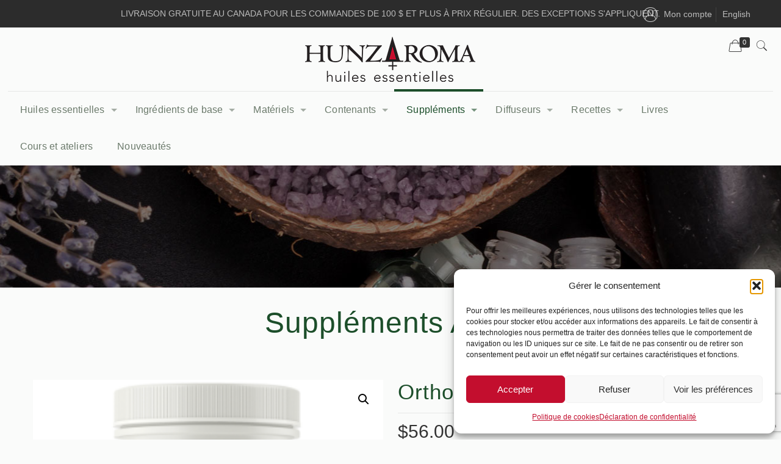

--- FILE ---
content_type: text/html; charset=UTF-8
request_url: https://hunzaroma.com/huile-essentielle/ortho-iron/
body_size: 34821
content:
<!DOCTYPE html>
<html lang="fr-FR" class="no-js">

<head>

<meta charset="UTF-8" />
	
	<link rel="apple-touch-icon" sizes="57x57" href="/apple-icon-57x57.png">
    <link rel="apple-touch-icon" sizes="60x60" href="/apple-icon-60x60.png">
    <link rel="apple-touch-icon" sizes="72x72" href="/apple-icon-72x72.png">
    <link rel="apple-touch-icon" sizes="76x76" href="/apple-icon-76x76.png">
    <link rel="apple-touch-icon" sizes="114x114" href="/apple-icon-114x114.png">
    <link rel="apple-touch-icon" sizes="120x120" href="/apple-icon-120x120.png">
    <link rel="apple-touch-icon" sizes="144x144" href="/apple-icon-144x144.png">
    <link rel="apple-touch-icon" sizes="152x152" href="/apple-icon-152x152.png">
    <link rel="apple-touch-icon" sizes="180x180" href="/apple-icon-180x180.png">
    <link rel="icon" type="image/png" sizes="192x192"  href="/android-icon-192x192.png">
    <link rel="icon" type="image/png" sizes="32x32" href="/favicon-32x32.png">
    <link rel="icon" type="image/png" sizes="96x96" href="/favicon-96x96.png">
    <link rel="icon" type="image/png" sizes="16x16" href="/favicon-16x16.png">
    <link rel="manifest" href="/manifest.json">
    <meta name="msapplication-TileColor" content="#ffffff">
    <meta name="msapplication-TileImage" content="/ms-icon-144x144.png">
    <meta name="theme-color" content="#ffffff">
    
<meta name='robots' content='index, follow, max-image-preview:large, max-snippet:-1, max-video-preview:-1' />
<link rel="alternate" hreflang="en" href="https://hunzaroma.com/en/essential-oil/ortho-iron/" />
<link rel="alternate" hreflang="fr" href="https://hunzaroma.com/huile-essentielle/ortho-iron/" />
<link rel="alternate" hreflang="x-default" href="https://hunzaroma.com/huile-essentielle/ortho-iron/" />

<!-- Google Tag Manager for WordPress by gtm4wp.com -->
<script data-cfasync="false" data-pagespeed-no-defer>
	var gtm4wp_datalayer_name = "dataLayer";
	var dataLayer = dataLayer || [];
	const gtm4wp_use_sku_instead = 1;
	const gtm4wp_currency = 'CAD';
	const gtm4wp_product_per_impression = 0;
	const gtm4wp_clear_ecommerce = false;
	const gtm4wp_datalayer_max_timeout = 2000;
</script>
<!-- End Google Tag Manager for WordPress by gtm4wp.com --><meta name="format-detection" content="telephone=no">
<meta name="viewport" content="width=device-width, initial-scale=1, maximum-scale=1" />

	<!-- This site is optimized with the Yoast SEO plugin v26.7 - https://yoast.com/wordpress/plugins/seo/ -->
	<title>Ortho Iron™</title>
	<meta name="description" content="60 végécapsulesAbsorption et tolérance gastrique supérieuresFournit des nutriments qui préviennent et traitent l’anémie ferripriveContient une forme de fer hautement absorbableInclut des nutriments et vitamines qui facilitent l’utilisation du fer par l’organismeFormule non constipante et plus facile à digérer que les autres produits à base de fer" />
	<link rel="canonical" href="https://hunzaroma.com/huile-essentielle/ortho-iron/" />
	<meta property="og:locale" content="fr_FR" />
	<meta property="og:type" content="article" />
	<meta property="og:title" content="Ortho Iron™" />
	<meta property="og:description" content="60 végécapsulesAbsorption et tolérance gastrique supérieuresFournit des nutriments qui préviennent et traitent l’anémie ferripriveContient une forme de fer hautement absorbableInclut des nutriments et vitamines qui facilitent l’utilisation du fer par l’organismeFormule non constipante et plus facile à digérer que les autres produits à base de fer" />
	<meta property="og:url" content="https://hunzaroma.com/huile-essentielle/ortho-iron/" />
	<meta property="og:site_name" content="Hunzaroma" />
	<meta property="article:modified_time" content="2024-12-19T22:10:54+00:00" />
	<meta property="og:image" content="https://hunzaroma.com/wp-content/uploads/2020/04/products-Captured_ecran_le2020-04-07a14.03.48.png" />
	<meta property="og:image:width" content="280" />
	<meta property="og:image:height" content="394" />
	<meta property="og:image:type" content="image/jpeg" />
	<meta name="twitter:card" content="summary_large_image" />
	<script type="application/ld+json" class="yoast-schema-graph">{"@context":"https://schema.org","@graph":[{"@type":"WebPage","@id":"https://hunzaroma.com/huile-essentielle/ortho-iron/","url":"https://hunzaroma.com/huile-essentielle/ortho-iron/","name":"Ortho Iron™","isPartOf":{"@id":"https://hunzaroma.com/#website"},"primaryImageOfPage":{"@id":"https://hunzaroma.com/huile-essentielle/ortho-iron/#primaryimage"},"image":{"@id":"https://hunzaroma.com/huile-essentielle/ortho-iron/#primaryimage"},"thumbnailUrl":"https://hunzaroma.com/wp-content/uploads/2020/04/products-Captured_ecran_le2020-04-07a14.03.48.png","datePublished":"2020-04-07T14:02:00+00:00","dateModified":"2024-12-19T22:10:54+00:00","description":"60 végécapsulesAbsorption et tolérance gastrique supérieuresFournit des nutriments qui préviennent et traitent l’anémie ferripriveContient une forme de fer hautement absorbableInclut des nutriments et vitamines qui facilitent l’utilisation du fer par l’organismeFormule non constipante et plus facile à digérer que les autres produits à base de fer","breadcrumb":{"@id":"https://hunzaroma.com/huile-essentielle/ortho-iron/#breadcrumb"},"inLanguage":"fr-FR","potentialAction":[{"@type":"ReadAction","target":["https://hunzaroma.com/huile-essentielle/ortho-iron/"]}]},{"@type":"ImageObject","inLanguage":"fr-FR","@id":"https://hunzaroma.com/huile-essentielle/ortho-iron/#primaryimage","url":"https://hunzaroma.com/wp-content/uploads/2020/04/products-Captured_ecran_le2020-04-07a14.03.48.png","contentUrl":"https://hunzaroma.com/wp-content/uploads/2020/04/products-Captured_ecran_le2020-04-07a14.03.48.png","width":280,"height":394,"caption":"Ortho Iron™"},{"@type":"BreadcrumbList","@id":"https://hunzaroma.com/huile-essentielle/ortho-iron/#breadcrumb","itemListElement":[{"@type":"ListItem","position":1,"name":"Accueil","item":"https://hunzaroma.com/"},{"@type":"ListItem","position":2,"name":"Boutique","item":"https://hunzaroma.com/huile-essentielle/"},{"@type":"ListItem","position":3,"name":"Ortho Iron™"}]},{"@type":"WebSite","@id":"https://hunzaroma.com/#website","url":"https://hunzaroma.com/","name":"Hunzaroma","description":"Huiles essentielles","potentialAction":[{"@type":"SearchAction","target":{"@type":"EntryPoint","urlTemplate":"https://hunzaroma.com/?s={search_term_string}"},"query-input":{"@type":"PropertyValueSpecification","valueRequired":true,"valueName":"search_term_string"}}],"inLanguage":"fr-FR"}]}</script>
	<!-- / Yoast SEO plugin. -->


<link rel='dns-prefetch' href='//assets.pinterest.com' />
<link rel='dns-prefetch' href='//fonts.googleapis.com' />
<link rel="alternate" type="application/rss+xml" title="Hunzaroma &raquo; Flux" href="https://hunzaroma.com/feed/" />
<link rel="alternate" type="application/rss+xml" title="Hunzaroma &raquo; Flux des commentaires" href="https://hunzaroma.com/comments/feed/" />
<link rel="alternate" title="oEmbed (JSON)" type="application/json+oembed" href="https://hunzaroma.com/wp-json/oembed/1.0/embed?url=https%3A%2F%2Fhunzaroma.com%2Fhuile-essentielle%2Fortho-iron%2F" />
<link rel="alternate" title="oEmbed (XML)" type="text/xml+oembed" href="https://hunzaroma.com/wp-json/oembed/1.0/embed?url=https%3A%2F%2Fhunzaroma.com%2Fhuile-essentielle%2Fortho-iron%2F&#038;format=xml" />
<style id='wp-img-auto-sizes-contain-inline-css' type='text/css'>
img:is([sizes=auto i],[sizes^="auto," i]){contain-intrinsic-size:3000px 1500px}
/*# sourceURL=wp-img-auto-sizes-contain-inline-css */
</style>
<link rel='stylesheet' id='wc-authorize-net-cim-credit-card-checkout-block-css' href='https://hunzaroma.com/wp-content/plugins/woocommerce-gateway-authorize-net-cim/assets/css/blocks/wc-authorize-net-cim-checkout-block.css?ver=3.10.13' type='text/css' media='all' />
<link rel='stylesheet' id='wc-authorize-net-cim-echeck-checkout-block-css' href='https://hunzaroma.com/wp-content/plugins/woocommerce-gateway-authorize-net-cim/assets/css/blocks/wc-authorize-net-cim-checkout-block.css?ver=3.10.13' type='text/css' media='all' />
<style id='wp-emoji-styles-inline-css' type='text/css'>

	img.wp-smiley, img.emoji {
		display: inline !important;
		border: none !important;
		box-shadow: none !important;
		height: 1em !important;
		width: 1em !important;
		margin: 0 0.07em !important;
		vertical-align: -0.1em !important;
		background: none !important;
		padding: 0 !important;
	}
/*# sourceURL=wp-emoji-styles-inline-css */
</style>
<link rel='stylesheet' id='wp-block-library-css' href='https://hunzaroma.com/wp-includes/css/dist/block-library/style.min.css?ver=6.9' type='text/css' media='all' />
<style id='classic-theme-styles-inline-css' type='text/css'>
/*! This file is auto-generated */
.wp-block-button__link{color:#fff;background-color:#32373c;border-radius:9999px;box-shadow:none;text-decoration:none;padding:calc(.667em + 2px) calc(1.333em + 2px);font-size:1.125em}.wp-block-file__button{background:#32373c;color:#fff;text-decoration:none}
/*# sourceURL=/wp-includes/css/classic-themes.min.css */
</style>
<link rel='stylesheet' id='wpzoom-rcb-block-style-css-css' href='https://hunzaroma.com/wp-content/plugins/recipe-card-blocks-by-wpzoom-pro/dist/blocks.style.build.css?ver=5.5.4' type='text/css' media='all' />
<style id='wpzoom-rcb-block-style-css-inline-css' type='text/css'>

                    .wp-block-wpzoom-recipe-card-block-recipe-card ul.wpzoom-rating-stars>li.wpz-star-icon,
                    .wpzoom-rcb-comment-rating-form .wpzoom-rcb-comment-rating-stars label span.wpz-star-icon,
                    .wpzoom-rcb-comment-rating .wpzoom-rcb-comment-rating-stars span.wpz-star-icon,
                    ul.wpzoom-rating-stars > li.wpz-star-icon {
                        color: #F2A123;
                    }
                    .wp-block-wpzoom-recipe-card-block-recipe-card .recipe-card-cta-instagram .cta-text-subtitle {
                        color: #FFFFFF;
                    }
                    .wp-block-wpzoom-recipe-card-block-recipe-card .recipe-card-cta-instagram .cta-brand-icon .fa-instagram {
                        color: #E1306C;
                    }
                    .wp-block-wpzoom-recipe-card-block-recipe-card .recipe-card-cta-pinterest .cta-text-subtitle {
                        color: #FFFFFF;
                    }
                    .wp-block-wpzoom-recipe-card-block-recipe-card .recipe-card-cta-pinterest .cta-brand-icon .fa-pinterest {
                        color: #E60023;
                    }
                    .wp-block-wpzoom-recipe-card-block-recipe-card .recipe-card-cta-facebook .cta-text-subtitle {
                        color: #FFFFFF;
                    }
                    .wp-block-wpzoom-recipe-card-block-recipe-card .recipe-card-cta-facebook .cta-brand-icon .fa-facebook {
                        color: #4267B2;
                    }
/*# sourceURL=wpzoom-rcb-block-style-css-inline-css */
</style>
<link rel='stylesheet' id='wpzoom-rcb-block-icon-fonts-css-css' href='https://hunzaroma.com/wp-content/plugins/recipe-card-blocks-by-wpzoom-pro/dist/assets/css/icon-fonts.build.css?ver=5.5.4' type='text/css' media='all' />
<style id='global-styles-inline-css' type='text/css'>
:root{--wp--preset--aspect-ratio--square: 1;--wp--preset--aspect-ratio--4-3: 4/3;--wp--preset--aspect-ratio--3-4: 3/4;--wp--preset--aspect-ratio--3-2: 3/2;--wp--preset--aspect-ratio--2-3: 2/3;--wp--preset--aspect-ratio--16-9: 16/9;--wp--preset--aspect-ratio--9-16: 9/16;--wp--preset--color--black: #000000;--wp--preset--color--cyan-bluish-gray: #abb8c3;--wp--preset--color--white: #ffffff;--wp--preset--color--pale-pink: #f78da7;--wp--preset--color--vivid-red: #cf2e2e;--wp--preset--color--luminous-vivid-orange: #ff6900;--wp--preset--color--luminous-vivid-amber: #fcb900;--wp--preset--color--light-green-cyan: #7bdcb5;--wp--preset--color--vivid-green-cyan: #00d084;--wp--preset--color--pale-cyan-blue: #8ed1fc;--wp--preset--color--vivid-cyan-blue: #0693e3;--wp--preset--color--vivid-purple: #9b51e0;--wp--preset--gradient--vivid-cyan-blue-to-vivid-purple: linear-gradient(135deg,rgb(6,147,227) 0%,rgb(155,81,224) 100%);--wp--preset--gradient--light-green-cyan-to-vivid-green-cyan: linear-gradient(135deg,rgb(122,220,180) 0%,rgb(0,208,130) 100%);--wp--preset--gradient--luminous-vivid-amber-to-luminous-vivid-orange: linear-gradient(135deg,rgb(252,185,0) 0%,rgb(255,105,0) 100%);--wp--preset--gradient--luminous-vivid-orange-to-vivid-red: linear-gradient(135deg,rgb(255,105,0) 0%,rgb(207,46,46) 100%);--wp--preset--gradient--very-light-gray-to-cyan-bluish-gray: linear-gradient(135deg,rgb(238,238,238) 0%,rgb(169,184,195) 100%);--wp--preset--gradient--cool-to-warm-spectrum: linear-gradient(135deg,rgb(74,234,220) 0%,rgb(151,120,209) 20%,rgb(207,42,186) 40%,rgb(238,44,130) 60%,rgb(251,105,98) 80%,rgb(254,248,76) 100%);--wp--preset--gradient--blush-light-purple: linear-gradient(135deg,rgb(255,206,236) 0%,rgb(152,150,240) 100%);--wp--preset--gradient--blush-bordeaux: linear-gradient(135deg,rgb(254,205,165) 0%,rgb(254,45,45) 50%,rgb(107,0,62) 100%);--wp--preset--gradient--luminous-dusk: linear-gradient(135deg,rgb(255,203,112) 0%,rgb(199,81,192) 50%,rgb(65,88,208) 100%);--wp--preset--gradient--pale-ocean: linear-gradient(135deg,rgb(255,245,203) 0%,rgb(182,227,212) 50%,rgb(51,167,181) 100%);--wp--preset--gradient--electric-grass: linear-gradient(135deg,rgb(202,248,128) 0%,rgb(113,206,126) 100%);--wp--preset--gradient--midnight: linear-gradient(135deg,rgb(2,3,129) 0%,rgb(40,116,252) 100%);--wp--preset--font-size--small: 13px;--wp--preset--font-size--medium: 20px;--wp--preset--font-size--large: 36px;--wp--preset--font-size--x-large: 42px;--wp--preset--spacing--20: 0.44rem;--wp--preset--spacing--30: 0.67rem;--wp--preset--spacing--40: 1rem;--wp--preset--spacing--50: 1.5rem;--wp--preset--spacing--60: 2.25rem;--wp--preset--spacing--70: 3.38rem;--wp--preset--spacing--80: 5.06rem;--wp--preset--shadow--natural: 6px 6px 9px rgba(0, 0, 0, 0.2);--wp--preset--shadow--deep: 12px 12px 50px rgba(0, 0, 0, 0.4);--wp--preset--shadow--sharp: 6px 6px 0px rgba(0, 0, 0, 0.2);--wp--preset--shadow--outlined: 6px 6px 0px -3px rgb(255, 255, 255), 6px 6px rgb(0, 0, 0);--wp--preset--shadow--crisp: 6px 6px 0px rgb(0, 0, 0);}:where(.is-layout-flex){gap: 0.5em;}:where(.is-layout-grid){gap: 0.5em;}body .is-layout-flex{display: flex;}.is-layout-flex{flex-wrap: wrap;align-items: center;}.is-layout-flex > :is(*, div){margin: 0;}body .is-layout-grid{display: grid;}.is-layout-grid > :is(*, div){margin: 0;}:where(.wp-block-columns.is-layout-flex){gap: 2em;}:where(.wp-block-columns.is-layout-grid){gap: 2em;}:where(.wp-block-post-template.is-layout-flex){gap: 1.25em;}:where(.wp-block-post-template.is-layout-grid){gap: 1.25em;}.has-black-color{color: var(--wp--preset--color--black) !important;}.has-cyan-bluish-gray-color{color: var(--wp--preset--color--cyan-bluish-gray) !important;}.has-white-color{color: var(--wp--preset--color--white) !important;}.has-pale-pink-color{color: var(--wp--preset--color--pale-pink) !important;}.has-vivid-red-color{color: var(--wp--preset--color--vivid-red) !important;}.has-luminous-vivid-orange-color{color: var(--wp--preset--color--luminous-vivid-orange) !important;}.has-luminous-vivid-amber-color{color: var(--wp--preset--color--luminous-vivid-amber) !important;}.has-light-green-cyan-color{color: var(--wp--preset--color--light-green-cyan) !important;}.has-vivid-green-cyan-color{color: var(--wp--preset--color--vivid-green-cyan) !important;}.has-pale-cyan-blue-color{color: var(--wp--preset--color--pale-cyan-blue) !important;}.has-vivid-cyan-blue-color{color: var(--wp--preset--color--vivid-cyan-blue) !important;}.has-vivid-purple-color{color: var(--wp--preset--color--vivid-purple) !important;}.has-black-background-color{background-color: var(--wp--preset--color--black) !important;}.has-cyan-bluish-gray-background-color{background-color: var(--wp--preset--color--cyan-bluish-gray) !important;}.has-white-background-color{background-color: var(--wp--preset--color--white) !important;}.has-pale-pink-background-color{background-color: var(--wp--preset--color--pale-pink) !important;}.has-vivid-red-background-color{background-color: var(--wp--preset--color--vivid-red) !important;}.has-luminous-vivid-orange-background-color{background-color: var(--wp--preset--color--luminous-vivid-orange) !important;}.has-luminous-vivid-amber-background-color{background-color: var(--wp--preset--color--luminous-vivid-amber) !important;}.has-light-green-cyan-background-color{background-color: var(--wp--preset--color--light-green-cyan) !important;}.has-vivid-green-cyan-background-color{background-color: var(--wp--preset--color--vivid-green-cyan) !important;}.has-pale-cyan-blue-background-color{background-color: var(--wp--preset--color--pale-cyan-blue) !important;}.has-vivid-cyan-blue-background-color{background-color: var(--wp--preset--color--vivid-cyan-blue) !important;}.has-vivid-purple-background-color{background-color: var(--wp--preset--color--vivid-purple) !important;}.has-black-border-color{border-color: var(--wp--preset--color--black) !important;}.has-cyan-bluish-gray-border-color{border-color: var(--wp--preset--color--cyan-bluish-gray) !important;}.has-white-border-color{border-color: var(--wp--preset--color--white) !important;}.has-pale-pink-border-color{border-color: var(--wp--preset--color--pale-pink) !important;}.has-vivid-red-border-color{border-color: var(--wp--preset--color--vivid-red) !important;}.has-luminous-vivid-orange-border-color{border-color: var(--wp--preset--color--luminous-vivid-orange) !important;}.has-luminous-vivid-amber-border-color{border-color: var(--wp--preset--color--luminous-vivid-amber) !important;}.has-light-green-cyan-border-color{border-color: var(--wp--preset--color--light-green-cyan) !important;}.has-vivid-green-cyan-border-color{border-color: var(--wp--preset--color--vivid-green-cyan) !important;}.has-pale-cyan-blue-border-color{border-color: var(--wp--preset--color--pale-cyan-blue) !important;}.has-vivid-cyan-blue-border-color{border-color: var(--wp--preset--color--vivid-cyan-blue) !important;}.has-vivid-purple-border-color{border-color: var(--wp--preset--color--vivid-purple) !important;}.has-vivid-cyan-blue-to-vivid-purple-gradient-background{background: var(--wp--preset--gradient--vivid-cyan-blue-to-vivid-purple) !important;}.has-light-green-cyan-to-vivid-green-cyan-gradient-background{background: var(--wp--preset--gradient--light-green-cyan-to-vivid-green-cyan) !important;}.has-luminous-vivid-amber-to-luminous-vivid-orange-gradient-background{background: var(--wp--preset--gradient--luminous-vivid-amber-to-luminous-vivid-orange) !important;}.has-luminous-vivid-orange-to-vivid-red-gradient-background{background: var(--wp--preset--gradient--luminous-vivid-orange-to-vivid-red) !important;}.has-very-light-gray-to-cyan-bluish-gray-gradient-background{background: var(--wp--preset--gradient--very-light-gray-to-cyan-bluish-gray) !important;}.has-cool-to-warm-spectrum-gradient-background{background: var(--wp--preset--gradient--cool-to-warm-spectrum) !important;}.has-blush-light-purple-gradient-background{background: var(--wp--preset--gradient--blush-light-purple) !important;}.has-blush-bordeaux-gradient-background{background: var(--wp--preset--gradient--blush-bordeaux) !important;}.has-luminous-dusk-gradient-background{background: var(--wp--preset--gradient--luminous-dusk) !important;}.has-pale-ocean-gradient-background{background: var(--wp--preset--gradient--pale-ocean) !important;}.has-electric-grass-gradient-background{background: var(--wp--preset--gradient--electric-grass) !important;}.has-midnight-gradient-background{background: var(--wp--preset--gradient--midnight) !important;}.has-small-font-size{font-size: var(--wp--preset--font-size--small) !important;}.has-medium-font-size{font-size: var(--wp--preset--font-size--medium) !important;}.has-large-font-size{font-size: var(--wp--preset--font-size--large) !important;}.has-x-large-font-size{font-size: var(--wp--preset--font-size--x-large) !important;}
:where(.wp-block-post-template.is-layout-flex){gap: 1.25em;}:where(.wp-block-post-template.is-layout-grid){gap: 1.25em;}
:where(.wp-block-term-template.is-layout-flex){gap: 1.25em;}:where(.wp-block-term-template.is-layout-grid){gap: 1.25em;}
:where(.wp-block-columns.is-layout-flex){gap: 2em;}:where(.wp-block-columns.is-layout-grid){gap: 2em;}
:root :where(.wp-block-pullquote){font-size: 1.5em;line-height: 1.6;}
/*# sourceURL=global-styles-inline-css */
</style>
<link rel='stylesheet' id='contact-form-7-css' href='https://hunzaroma.com/wp-content/plugins/contact-form-7/includes/css/styles.css?ver=6.1.4' type='text/css' media='all' />
<link rel='stylesheet' id='menu-image-css' href='https://hunzaroma.com/wp-content/plugins/menu-image/includes/css/menu-image.css?ver=3.13' type='text/css' media='all' />
<link rel='stylesheet' id='dashicons-css' href='https://hunzaroma.com/wp-includes/css/dashicons.min.css?ver=6.9' type='text/css' media='all' />
<link rel='stylesheet' id='wwp-wholesale-css' href='https://hunzaroma.com/wp-content/plugins/woocommerce-wholesale-pricing/assets/css/wwp-css-script.css?ver=1.1.0' type='text/css' media='' />
<link rel='stylesheet' id='photoswipe-css' href='https://hunzaroma.com/wp-content/plugins/woocommerce/assets/css/photoswipe/photoswipe.min.css?ver=10.4.3' type='text/css' media='all' />
<link rel='stylesheet' id='photoswipe-default-skin-css' href='https://hunzaroma.com/wp-content/plugins/woocommerce/assets/css/photoswipe/default-skin/default-skin.min.css?ver=10.4.3' type='text/css' media='all' />
<link rel='stylesheet' id='woocommerce-layout-css' href='https://hunzaroma.com/wp-content/plugins/woocommerce/assets/css/woocommerce-layout.css?ver=10.4.3' type='text/css' media='all' />
<link rel='stylesheet' id='woocommerce-smallscreen-css' href='https://hunzaroma.com/wp-content/plugins/woocommerce/assets/css/woocommerce-smallscreen.css?ver=10.4.3' type='text/css' media='only screen and (max-width: 768px)' />
<link rel='stylesheet' id='woocommerce-general-css' href='https://hunzaroma.com/wp-content/plugins/woocommerce/assets/css/woocommerce.css?ver=10.4.3' type='text/css' media='all' />
<style id='woocommerce-inline-inline-css' type='text/css'>
.woocommerce form .form-row .required { visibility: visible; }
/*# sourceURL=woocommerce-inline-inline-css */
</style>
<link rel='stylesheet' id='wpml-legacy-horizontal-list-0-css' href='https://hunzaroma.com/wp-content/plugins/sitepress-multilingual-cms/templates/language-switchers/legacy-list-horizontal/style.min.css?ver=1' type='text/css' media='all' />
<link rel='stylesheet' id='wpml-menu-item-0-css' href='https://hunzaroma.com/wp-content/plugins/sitepress-multilingual-cms/templates/language-switchers/menu-item/style.min.css?ver=1' type='text/css' media='all' />
<style id='wpml-menu-item-0-inline-css' type='text/css'>
.wpml-ls-display{display:inline!important}
/*# sourceURL=wpml-menu-item-0-inline-css */
</style>
<link rel='stylesheet' id='cmplz-general-css' href='https://hunzaroma.com/wp-content/plugins/complianz-gdpr-premium/assets/css/cookieblocker.min.css?ver=1762142580' type='text/css' media='all' />
<link rel='stylesheet' id='gateway-css' href='https://hunzaroma.com/wp-content/plugins/woocommerce-paypal-payments/modules/ppcp-button/assets/css/gateway.css?ver=3.3.2' type='text/css' media='all' />
<link rel='stylesheet' id='brands-styles-css' href='https://hunzaroma.com/wp-content/plugins/woocommerce/assets/css/brands.css?ver=10.4.3' type='text/css' media='all' />
<link rel='stylesheet' id='parent-style-css' href='https://hunzaroma.com/wp-content/themes/betheme-child/style.css?ver=6.9' type='text/css' media='all' />
<link rel='stylesheet' id='style-css' href='https://hunzaroma.com/wp-content/themes/betheme-child/style.css?ver=21.9' type='text/css' media='all' />
<link rel='stylesheet' id='mfn-base-css' href='https://hunzaroma.com/wp-content/themes/betheme/css/base.css?ver=21.9' type='text/css' media='all' />
<link rel='stylesheet' id='mfn-layout-css' href='https://hunzaroma.com/wp-content/themes/betheme/css/layout.css?ver=21.9' type='text/css' media='all' />
<link rel='stylesheet' id='mfn-shortcodes-css' href='https://hunzaroma.com/wp-content/themes/betheme/css/shortcodes.css?ver=21.9' type='text/css' media='all' />
<link rel='stylesheet' id='mfn-animations-css' href='https://hunzaroma.com/wp-content/themes/betheme/assets/animations/animations.min.css?ver=21.9' type='text/css' media='all' />
<link rel='stylesheet' id='mfn-jquery-ui-css' href='https://hunzaroma.com/wp-content/themes/betheme/assets/ui/jquery.ui.all.css?ver=21.9' type='text/css' media='all' />
<link rel='stylesheet' id='mfn-jplayer-css' href='https://hunzaroma.com/wp-content/themes/betheme/assets/jplayer/css/jplayer.blue.monday.css?ver=21.9' type='text/css' media='all' />
<link rel='stylesheet' id='mfn-responsive-css' href='https://hunzaroma.com/wp-content/themes/betheme/css/responsive.css?ver=21.9' type='text/css' media='all' />
<link data-service="google-fonts" data-category="marketing" rel='stylesheet' id='mfn-fonts-css' data-href='https://fonts.googleapis.com/css?family=Open+Sans%3A1%2C300%2C400%2C400italic%2C700%2C700italic%7CPlayfair+Display%3A1%2C300%2C400%2C400italic%2C700%2C700italic&#038;font-display=swap&#038;ver=6.9' type='text/css' media='all' />
<link rel='stylesheet' id='mfn-woo-css' href='https://hunzaroma.com/wp-content/themes/betheme/css/woocommerce.css?ver=21.9' type='text/css' media='all' />
<link rel='stylesheet' id='sv-wc-payment-gateway-payment-form-v5_15_12-css' href='https://hunzaroma.com/wp-content/plugins/woocommerce-gateway-authorize-net-cim/vendor/skyverge/wc-plugin-framework/woocommerce/payment-gateway/assets/css/frontend/sv-wc-payment-gateway-payment-form.min.css?ver=5.15.12' type='text/css' media='all' />
<link rel='stylesheet' id='easy-notification-bar-css' href='https://hunzaroma.com/wp-content/plugins/easy-notification-bar/assets/css/front.css?ver=1.6.1' type='text/css' media='all' />
<style id='mfn-dynamic-inline-css' type='text/css'>
#Subheader{background-image:url(https://hunzaroma.com/wp-content/uploads/2020/11/top-image-2.jpg);background-repeat:no-repeat;background-position:center top}
html{background-color: #fafbfa;}#Wrapper,#Content{background-color: #fafbfa;}body, button, span.date_label, .timeline_items li h3 span, input[type="submit"], input[type="reset"], input[type="button"],input[type="text"], input[type="password"], input[type="tel"], input[type="email"], textarea, select, .offer_li .title h3 {font-family: "Open Sans", Helvetica, Arial, sans-serif;}#menu > ul > li > a, a.action_button, #overlay-menu ul li a {font-family: "Open Sans", Helvetica, Arial, sans-serif;}#Subheader .title {font-family: "Playfair Display", Helvetica, Arial, sans-serif;}h1, h2, h3, h4, .text-logo #logo {font-family: "Playfair Display", Helvetica, Arial, sans-serif;}h5, h6 {font-family: "Open Sans", Helvetica, Arial, sans-serif;}blockquote {font-family: "Playfair Display", Helvetica, Arial, sans-serif;}.chart_box .chart .num, .counter .desc_wrapper .number-wrapper, .how_it_works .image .number,.pricing-box .plan-header .price, .quick_fact .number-wrapper, .woocommerce .product div.entry-summary .price {font-family: "Playfair Display", Helvetica, Arial, sans-serif;}body {font-size: 14px;line-height: 24px;font-weight: 400;letter-spacing: 0px;}.big {font-size: 16px;line-height: 28px;font-weight: 400;letter-spacing: 0px;}#menu > ul > li > a, a.action_button, #overlay-menu ul li a{font-size: 16px;font-weight: 400;letter-spacing: 1px;}#overlay-menu ul li a{line-height: 24px;}#Subheader .title {font-size: 54px;line-height: 60px;font-weight: 400;letter-spacing: 1px;}h1, .text-logo #logo {font-size: 48px;line-height: 56px;font-weight: 400;letter-spacing: 1px;}h2 {font-size: 48px;line-height: 56px;font-weight: 400;letter-spacing: 1px;}h3 {font-size: 34px;line-height: 42px;font-weight: 400;letter-spacing: 0px;}h4 {font-size: 22px;line-height: 32px;font-weight: 400;letter-spacing: 0px;}h5 {font-size: 16px;line-height: 26px;font-weight: 400;letter-spacing: 4px;}h6 {font-size: 14px;line-height: 24px;font-weight: 400;letter-spacing: 0px;}#Intro .intro-title {font-size: 70px;line-height: 70px;font-weight: 400;letter-spacing: 0px;}@media only screen and (min-width: 768px) and (max-width: 959px){body {font-size: 13px;line-height: 20px;letter-spacing: 0px;}.big {font-size: 14px;line-height: 24px;letter-spacing: 0px;}#menu > ul > li > a, a.action_button, #overlay-menu ul li a {font-size: 14px;letter-spacing: 1px;}#overlay-menu ul li a{line-height: 21px;letter-spacing: 1px;}#Subheader .title {font-size: 46px;line-height: 51px;letter-spacing: 1px;}h1, .text-logo #logo {font-size: 41px;line-height: 48px;letter-spacing: 1px;}h2 {font-size: 41px;line-height: 48px;letter-spacing: 1px;}h3 {font-size: 29px;line-height: 36px;letter-spacing: 0px;}h4 {font-size: 19px;line-height: 27px;letter-spacing: 0px;}h5 {font-size: 14px;line-height: 22px;letter-spacing: 3px;}h6 {font-size: 13px;line-height: 20px;letter-spacing: 0px;}#Intro .intro-title {font-size: 60px;line-height: 60px;letter-spacing: 0px;}blockquote { font-size: 15px;}.chart_box .chart .num { font-size: 45px; line-height: 45px; }.counter .desc_wrapper .number-wrapper { font-size: 45px; line-height: 45px;}.counter .desc_wrapper .title { font-size: 14px; line-height: 18px;}.faq .question .title { font-size: 14px; }.fancy_heading .title { font-size: 38px; line-height: 38px; }.offer .offer_li .desc_wrapper .title h3 { font-size: 32px; line-height: 32px; }.offer_thumb_ul li.offer_thumb_li .desc_wrapper .title h3 {font-size: 32px; line-height: 32px; }.pricing-box .plan-header h2 { font-size: 27px; line-height: 27px; }.pricing-box .plan-header .price > span { font-size: 40px; line-height: 40px; }.pricing-box .plan-header .price sup.currency { font-size: 18px; line-height: 18px; }.pricing-box .plan-header .price sup.period { font-size: 14px; line-height: 14px;}.quick_fact .number { font-size: 80px; line-height: 80px;}.trailer_box .desc h2 { font-size: 27px; line-height: 27px; }.widget > h3 { font-size: 17px; line-height: 20px; }}@media only screen and (min-width: 480px) and (max-width: 767px){body {font-size: 13px;line-height: 19px;letter-spacing: 0px;}.big {font-size: 13px;line-height: 21px;letter-spacing: 0px;}#menu > ul > li > a, a.action_button, #overlay-menu ul li a {font-size: 13px;letter-spacing: 1px;}#overlay-menu ul li a{line-height: 19.5px;letter-spacing: 1px;}#Subheader .title {font-size: 41px;line-height: 45px;letter-spacing: 1px;}h1, .text-logo #logo {font-size: 36px;line-height: 42px;letter-spacing: 1px;}h2 {font-size: 36px;line-height: 42px;letter-spacing: 1px;}h3 {font-size: 26px;line-height: 32px;letter-spacing: 0px;}h4 {font-size: 17px;line-height: 24px;letter-spacing: 0px;}h5 {font-size: 13px;line-height: 20px;letter-spacing: 3px;}h6 {font-size: 13px;line-height: 19px;letter-spacing: 0px;}#Intro .intro-title {font-size: 53px;line-height: 53px;letter-spacing: 0px;}blockquote { font-size: 14px;}.chart_box .chart .num { font-size: 40px; line-height: 40px; }.counter .desc_wrapper .number-wrapper { font-size: 40px; line-height: 40px;}.counter .desc_wrapper .title { font-size: 13px; line-height: 16px;}.faq .question .title { font-size: 13px; }.fancy_heading .title { font-size: 34px; line-height: 34px; }.offer .offer_li .desc_wrapper .title h3 { font-size: 28px; line-height: 28px; }.offer_thumb_ul li.offer_thumb_li .desc_wrapper .title h3 {font-size: 28px; line-height: 28px; }.pricing-box .plan-header h2 { font-size: 24px; line-height: 24px; }.pricing-box .plan-header .price > span { font-size: 34px; line-height: 34px; }.pricing-box .plan-header .price sup.currency { font-size: 16px; line-height: 16px; }.pricing-box .plan-header .price sup.period { font-size: 13px; line-height: 13px;}.quick_fact .number { font-size: 70px; line-height: 70px;}.trailer_box .desc h2 { font-size: 24px; line-height: 24px; }.widget > h3 { font-size: 16px; line-height: 19px; }}@media only screen and (max-width: 479px){body {font-size: 13px;line-height: 19px;letter-spacing: 0px;}.big {font-size: 13px;line-height: 19px;letter-spacing: 0px;}#menu > ul > li > a, a.action_button, #overlay-menu ul li a {font-size: 13px;letter-spacing: 1px;}#overlay-menu ul li a{line-height: 19.5px;letter-spacing: 1px;}#Subheader .title {font-size: 32px;line-height: 36px;letter-spacing: 1px;}h1, .text-logo #logo {font-size: 29px;line-height: 34px;letter-spacing: 1px;}h2 {font-size: 29px;line-height: 34px;letter-spacing: 1px;}h3 {font-size: 20px;line-height: 25px;letter-spacing: 0px;}h4 {font-size: 13px;line-height: 19px;letter-spacing: 0px;}h5 {font-size: 13px;line-height: 19px;letter-spacing: 2px;}h6 {font-size: 13px;line-height: 19px;letter-spacing: 0px;}#Intro .intro-title {font-size: 42px;line-height: 42px;letter-spacing: 0px;}blockquote { font-size: 13px;}.chart_box .chart .num { font-size: 35px; line-height: 35px; }.counter .desc_wrapper .number-wrapper { font-size: 35px; line-height: 35px;}.counter .desc_wrapper .title { font-size: 13px; line-height: 26px;}.faq .question .title { font-size: 13px; }.fancy_heading .title { font-size: 30px; line-height: 30px; }.offer .offer_li .desc_wrapper .title h3 { font-size: 26px; line-height: 26px; }.offer_thumb_ul li.offer_thumb_li .desc_wrapper .title h3 {font-size: 26px; line-height: 26px; }.pricing-box .plan-header h2 { font-size: 21px; line-height: 21px; }.pricing-box .plan-header .price > span { font-size: 32px; line-height: 32px; }.pricing-box .plan-header .price sup.currency { font-size: 14px; line-height: 14px; }.pricing-box .plan-header .price sup.period { font-size: 13px; line-height: 13px;}.quick_fact .number { font-size: 60px; line-height: 60px;}.trailer_box .desc h2 { font-size: 21px; line-height: 21px; }.widget > h3 { font-size: 15px; line-height: 18px; }}.with_aside .sidebar.columns {width: 23%;}.with_aside .sections_group {width: 77%;}.aside_both .sidebar.columns {width: 18%;}.aside_both .sidebar.sidebar-1{margin-left: -82%;}.aside_both .sections_group {width: 64%;margin-left: 18%;}@media only screen and (min-width:1240px){#Wrapper, .with_aside .content_wrapper {max-width: 1240px;}.section_wrapper, .container {max-width: 1220px;}.layout-boxed.header-boxed #Top_bar.is-sticky{max-width: 1240px;}}@media only screen and (max-width: 767px){.section_wrapper,.container,.four.columns .widget-area { max-width: 700px !important; }}.button-default .button, .button-flat .button, .button-round .button {background-color: #e8ede6;color: #1c4e2a;}.button-stroke .button {border-color: #e8ede6;color: #1c4e2a;}.button-stroke .button:hover{background-color: #e8ede6;color: #fff;}.button-default .button_theme, .button-default button,.button-default input[type="button"], .button-default input[type="reset"], .button-default input[type="submit"],.button-flat .button_theme, .button-flat button,.button-flat input[type="button"], .button-flat input[type="reset"], .button-flat input[type="submit"],.button-round .button_theme, .button-round button,.button-round input[type="button"], .button-round input[type="reset"], .button-round input[type="submit"],.woocommerce #respond input#submit,.woocommerce a.button:not(.default),.woocommerce button.button,.woocommerce input.button,.woocommerce #respond input#submit:hover, .woocommerce a.button:hover, .woocommerce button.button:hover, .woocommerce input.button:hover{color: #ffffff;}.button-stroke .button_theme:hover,.button-stroke button:hover, .button-stroke input[type="submit"]:hover, .button-stroke input[type="reset"]:hover, .button-stroke input[type="button"]:hover,.button-stroke .woocommerce #respond input#submit:hover,.button-stroke .woocommerce a.button:not(.default):hover,.button-stroke .woocommerce button.button:hover,.button-stroke.woocommerce input.button:hover {color: #ffffff !important;}.button-stroke .button_theme:hover .button_icon i{color: #ffffff !important;}.button-default .single_add_to_cart_button, .button-flat .single_add_to_cart_button, .button-round .single_add_to_cart_button,.button-default .woocommerce .button:disabled, .button-flat .woocommerce .button:disabled, .button-round .woocommerce .button:disabled,.button-default .woocommerce .button.alt .button-flat .woocommerce .button.alt, .button-round .woocommerce .button.alt,.button-default a.remove, .button-flat a.remove, .button-round a.remove{color: #ffffff!important;}.action_button, .action_button:hover{background-color: #f7f7f7;color: #747474;}.button-stroke a.action_button{border-color: #f7f7f7;}.button-stroke a.action_button:hover{background-color: #f7f7f7!important;}.footer_button{color: #65666C!important;background-color:transparent;box-shadow:none!important;}.footer_button:after{display:none!important;}.button-custom .button,.button-custom .action_button,.button-custom .footer_button,.button-custom button,.button-custom input[type="button"],.button-custom input[type="reset"],.button-custom input[type="submit"],.button-custom .woocommerce #respond input#submit,.button-custom .woocommerce a.button,.button-custom .woocommerce button.button,.button-custom .woocommerce input.button{font-family: Arial;font-size: 14px;line-height: 14px;font-weight: 400;letter-spacing: 0px;padding: 12px 20px 12px 20px;border-width: 0px;border-radius: 0px;}.button-custom .button{color: #626262;background-color: #dbdddf;border-color: transparent;}.button-custom .button:hover{color: #626262;background-color: #d3d3d3;border-color: transparent;}.button-custom .button_theme,.button-custom button,.button-custom input[type="button"],.button-custom input[type="reset"],.button-custom input[type="submit"],.button-custom .woocommerce #respond input#submit,.button-custom .woocommerce a.button:not(.default),.button-custom .woocommerce button.button,.button-custom .woocommerce input.button{color: #ffffff;background-color: #0095eb;border-color: transparent;}.button-custom .button_theme:hover,.button-custom button:hover,.button-custom input[type="button"]:hover,.button-custom input[type="reset"]:hover,.button-custom input[type="submit"]:hover,.button-custom .woocommerce #respond input#submit:hover,.button-custom .woocommerce a.button:not(.default):hover,.button-custom .woocommerce button.button:hover,.button-custom .woocommerce input.button:hover{color: #ffffff;background-color: #007cc3;border-color: transparent;}.button-custom .action_button{color: #626262;background-color: #dbdddf;border-color: transparent;}.button-custom .action_button:hover{color: #626262;background-color: #d3d3d3;border-color: transparent;}.button-custom .single_add_to_cart_button,.button-custom .woocommerce .button:disabled,.button-custom .woocommerce .button.alt,.button-custom a.remove{line-height: 14px!important;padding: 12px 20px 12px 20px!important;color: #ffffff!important;background-color: #0095eb!important;}.button-custom .single_add_to_cart_button:hover,.button-custom .woocommerce .button:disabled:hover,.button-custom .woocommerce .button.alt:hover,.button-custom a.remove:hover{color: #ffffff!important;background-color: #007cc3!important;}#Top_bar #logo,.header-fixed #Top_bar #logo,.header-plain #Top_bar #logo,.header-transparent #Top_bar #logo {height: 34px;line-height: 34px;padding: 15px 0;}.logo-overflow #Top_bar:not(.is-sticky) .logo {height: 64px;}#Top_bar .menu > li > a {padding: 2px 0;}.menu-highlight:not(.header-creative) #Top_bar .menu > li > a {margin: 7px 0;}.header-plain:not(.menu-highlight) #Top_bar .menu > li > a span:not(.description) {line-height: 64px;}.header-fixed #Top_bar .menu > li > a {padding: 17px 0;}#Top_bar .top_bar_right,.header-plain #Top_bar .top_bar_right {height: 64px;}#Top_bar .top_bar_right_wrapper {top: 12px;}.header-plain #Top_bar a#header_cart,.header-plain #Top_bar a#search_button,.header-plain #Top_bar .wpml-languages,.header-plain #Top_bar a.action_button {line-height: 64px;}@media only screen and (max-width: 767px){#Top_bar a.responsive-menu-toggle {top: 27px;}.mobile-header-mini #Top_bar #logo{height:50px!important;line-height:50px!important;margin:5px 0;}}.twentytwenty-before-label::before{content:"Before"}.twentytwenty-after-label::before{content:"After"}#Side_slide{right:-250px;width:250px;}#Side_slide.left{left:-250px;}.blog-teaser li .desc-wrapper .desc{background-position-y:-1px;}@media only screen and (min-width: 1240px){body:not(.header-simple) #Top_bar #menu{display:block!important}.tr-menu #Top_bar #menu{background:none!important}#Top_bar .menu > li > ul.mfn-megamenu{width:984px}#Top_bar .menu > li > ul.mfn-megamenu > li{float:left}#Top_bar .menu > li > ul.mfn-megamenu > li.mfn-megamenu-cols-1{width:100%}#Top_bar .menu > li > ul.mfn-megamenu > li.mfn-megamenu-cols-2{width:50%}#Top_bar .menu > li > ul.mfn-megamenu > li.mfn-megamenu-cols-3{width:33.33%}#Top_bar .menu > li > ul.mfn-megamenu > li.mfn-megamenu-cols-4{width:25%}#Top_bar .menu > li > ul.mfn-megamenu > li.mfn-megamenu-cols-5{width:20%}#Top_bar .menu > li > ul.mfn-megamenu > li.mfn-megamenu-cols-6{width:16.66%}#Top_bar .menu > li > ul.mfn-megamenu > li > ul{display:block!important;position:inherit;left:auto;top:auto;border-width:0 1px 0 0}#Top_bar .menu > li > ul.mfn-megamenu > li:last-child > ul{border:0}#Top_bar .menu > li > ul.mfn-megamenu > li > ul li{width:auto}#Top_bar .menu > li > ul.mfn-megamenu a.mfn-megamenu-title{text-transform:uppercase;font-weight:400;background:none}#Top_bar .menu > li > ul.mfn-megamenu a .menu-arrow{display:none}.menuo-right #Top_bar .menu > li > ul.mfn-megamenu{left:auto;right:0}.menuo-right #Top_bar .menu > li > ul.mfn-megamenu-bg{box-sizing:border-box}#Top_bar .menu > li > ul.mfn-megamenu-bg{padding:20px 166px 20px 20px;background-repeat:no-repeat;background-position:right bottom}.rtl #Top_bar .menu > li > ul.mfn-megamenu-bg{padding-left:166px;padding-right:20px;background-position:left bottom}#Top_bar .menu > li > ul.mfn-megamenu-bg > li{background:none}#Top_bar .menu > li > ul.mfn-megamenu-bg > li a{border:none}#Top_bar .menu > li > ul.mfn-megamenu-bg > li > ul{background:none!important;-webkit-box-shadow:0 0 0 0;-moz-box-shadow:0 0 0 0;box-shadow:0 0 0 0}.mm-vertical #Top_bar .container{position:relative;}.mm-vertical #Top_bar .top_bar_left{position:static;}.mm-vertical #Top_bar .menu > li ul{box-shadow:0 0 0 0 transparent!important;background-image:none;}.mm-vertical #Top_bar .menu > li > ul.mfn-megamenu{width:98%!important;margin:0 1%;padding:20px 0;}.mm-vertical.header-plain #Top_bar .menu > li > ul.mfn-megamenu{width:100%!important;margin:0;}.mm-vertical #Top_bar .menu > li > ul.mfn-megamenu > li{display:table-cell;float:none!important;width:10%;padding:0 15px;border-right:1px solid rgba(0, 0, 0, 0.05);}.mm-vertical #Top_bar .menu > li > ul.mfn-megamenu > li:last-child{border-right-width:0}.mm-vertical #Top_bar .menu > li > ul.mfn-megamenu > li.hide-border{border-right-width:0}.mm-vertical #Top_bar .menu > li > ul.mfn-megamenu > li a{border-bottom-width:0;padding:9px 15px;line-height:120%;}.mm-vertical #Top_bar .menu > li > ul.mfn-megamenu a.mfn-megamenu-title{font-weight:700;}.rtl .mm-vertical #Top_bar .menu > li > ul.mfn-megamenu > li:first-child{border-right-width:0}.rtl .mm-vertical #Top_bar .menu > li > ul.mfn-megamenu > li:last-child{border-right-width:1px}.header-plain:not(.menuo-right) #Header .top_bar_left{width:auto!important}.header-stack.header-center #Top_bar #menu{display:inline-block!important}.header-simple #Top_bar #menu{display:none;height:auto;width:300px;bottom:auto;top:100%;right:1px;position:absolute;margin:0}.header-simple #Header a.responsive-menu-toggle{display:block;right:10px}.header-simple #Top_bar #menu > ul{width:100%;float:left}.header-simple #Top_bar #menu ul li{width:100%;padding-bottom:0;border-right:0;position:relative}.header-simple #Top_bar #menu ul li a{padding:0 20px;margin:0;display:block;height:auto;line-height:normal;border:none}.header-simple #Top_bar #menu ul li a:after{display:none}.header-simple #Top_bar #menu ul li a span{border:none;line-height:44px;display:inline;padding:0}.header-simple #Top_bar #menu ul li.submenu .menu-toggle{display:block;position:absolute;right:0;top:0;width:44px;height:44px;line-height:44px;font-size:30px;font-weight:300;text-align:center;cursor:pointer;color:#444;opacity:0.33;}.header-simple #Top_bar #menu ul li.submenu .menu-toggle:after{content:"+"}.header-simple #Top_bar #menu ul li.hover > .menu-toggle:after{content:"-"}.header-simple #Top_bar #menu ul li.hover a{border-bottom:0}.header-simple #Top_bar #menu ul.mfn-megamenu li .menu-toggle{display:none}.header-simple #Top_bar #menu ul li ul{position:relative!important;left:0!important;top:0;padding:0;margin:0!important;width:auto!important;background-image:none}.header-simple #Top_bar #menu ul li ul li{width:100%!important;display:block;padding:0;}.header-simple #Top_bar #menu ul li ul li a{padding:0 20px 0 30px}.header-simple #Top_bar #menu ul li ul li a .menu-arrow{display:none}.header-simple #Top_bar #menu ul li ul li a span{padding:0}.header-simple #Top_bar #menu ul li ul li a span:after{display:none!important}.header-simple #Top_bar .menu > li > ul.mfn-megamenu a.mfn-megamenu-title{text-transform:uppercase;font-weight:400}.header-simple #Top_bar .menu > li > ul.mfn-megamenu > li > ul{display:block!important;position:inherit;left:auto;top:auto}.header-simple #Top_bar #menu ul li ul li ul{border-left:0!important;padding:0;top:0}.header-simple #Top_bar #menu ul li ul li ul li a{padding:0 20px 0 40px}.rtl.header-simple #Top_bar #menu{left:1px;right:auto}.rtl.header-simple #Top_bar a.responsive-menu-toggle{left:10px;right:auto}.rtl.header-simple #Top_bar #menu ul li.submenu .menu-toggle{left:0;right:auto}.rtl.header-simple #Top_bar #menu ul li ul{left:auto!important;right:0!important}.rtl.header-simple #Top_bar #menu ul li ul li a{padding:0 30px 0 20px}.rtl.header-simple #Top_bar #menu ul li ul li ul li a{padding:0 40px 0 20px}.menu-highlight #Top_bar .menu > li{margin:0 2px}.menu-highlight:not(.header-creative) #Top_bar .menu > li > a{margin:20px 0;padding:0;-webkit-border-radius:5px;border-radius:5px}.menu-highlight #Top_bar .menu > li > a:after{display:none}.menu-highlight #Top_bar .menu > li > a span:not(.description){line-height:50px}.menu-highlight #Top_bar .menu > li > a span.description{display:none}.menu-highlight.header-stack #Top_bar .menu > li > a{margin:10px 0!important}.menu-highlight.header-stack #Top_bar .menu > li > a span:not(.description){line-height:40px}.menu-highlight.header-transparent #Top_bar .menu > li > a{margin:5px 0}.menu-highlight.header-simple #Top_bar #menu ul li,.menu-highlight.header-creative #Top_bar #menu ul li{margin:0}.menu-highlight.header-simple #Top_bar #menu ul li > a,.menu-highlight.header-creative #Top_bar #menu ul li > a{-webkit-border-radius:0;border-radius:0}.menu-highlight:not(.header-fixed):not(.header-simple) #Top_bar.is-sticky .menu > li > a{margin:10px 0!important;padding:5px 0!important}.menu-highlight:not(.header-fixed):not(.header-simple) #Top_bar.is-sticky .menu > li > a span{line-height:30px!important}.header-modern.menu-highlight.menuo-right .menu_wrapper{margin-right:20px}.menu-line-below #Top_bar .menu > li > a:after{top:auto;bottom:-4px}.menu-line-below #Top_bar.is-sticky .menu > li > a:after{top:auto;bottom:-4px}.menu-line-below-80 #Top_bar:not(.is-sticky) .menu > li > a:after{height:4px;left:10%;top:50%;margin-top:20px;width:80%}.menu-line-below-80-1 #Top_bar:not(.is-sticky) .menu > li > a:after{height:1px;left:10%;top:50%;margin-top:20px;width:80%}.menu-link-color #Top_bar .menu > li > a:after{display:none!important}.menu-arrow-top #Top_bar .menu > li > a:after{background:none repeat scroll 0 0 rgba(0,0,0,0)!important;border-color:#ccc transparent transparent;border-style:solid;border-width:7px 7px 0;display:block;height:0;left:50%;margin-left:-7px;top:0!important;width:0}.menu-arrow-top #Top_bar.is-sticky .menu > li > a:after{top:0!important}.menu-arrow-bottom #Top_bar .menu > li > a:after{background:none!important;border-color:transparent transparent #ccc;border-style:solid;border-width:0 7px 7px;display:block;height:0;left:50%;margin-left:-7px;top:auto;bottom:0;width:0}.menu-arrow-bottom #Top_bar.is-sticky .menu > li > a:after{top:auto;bottom:0}.menuo-no-borders #Top_bar .menu > li > a span{border-width:0!important}.menuo-no-borders #Header_creative #Top_bar .menu > li > a span{border-bottom-width:0}.menuo-no-borders.header-plain #Top_bar a#header_cart,.menuo-no-borders.header-plain #Top_bar a#search_button,.menuo-no-borders.header-plain #Top_bar .wpml-languages,.menuo-no-borders.header-plain #Top_bar a.action_button{border-width:0}.menuo-right #Top_bar .menu_wrapper{float:right}.menuo-right.header-stack:not(.header-center) #Top_bar .menu_wrapper{margin-right:150px}body.header-creative{padding-left:50px}body.header-creative.header-open{padding-left:250px}body.error404,body.under-construction,body.template-blank{padding-left:0!important}.header-creative.footer-fixed #Footer,.header-creative.footer-sliding #Footer,.header-creative.footer-stick #Footer.is-sticky{box-sizing:border-box;padding-left:50px;}.header-open.footer-fixed #Footer,.header-open.footer-sliding #Footer,.header-creative.footer-stick #Footer.is-sticky{padding-left:250px;}.header-rtl.header-creative.footer-fixed #Footer,.header-rtl.header-creative.footer-sliding #Footer,.header-rtl.header-creative.footer-stick #Footer.is-sticky{padding-left:0;padding-right:50px;}.header-rtl.header-open.footer-fixed #Footer,.header-rtl.header-open.footer-sliding #Footer,.header-rtl.header-creative.footer-stick #Footer.is-sticky{padding-right:250px;}#Header_creative{background-color:#fff;position:fixed;width:250px;height:100%;left:-200px;top:0;z-index:9002;-webkit-box-shadow:2px 0 4px 2px rgba(0,0,0,.15);box-shadow:2px 0 4px 2px rgba(0,0,0,.15)}#Header_creative .container{width:100%}#Header_creative .creative-wrapper{opacity:0;margin-right:50px}#Header_creative a.creative-menu-toggle{display:block;width:34px;height:34px;line-height:34px;font-size:22px;text-align:center;position:absolute;top:10px;right:8px;border-radius:3px}.admin-bar #Header_creative a.creative-menu-toggle{top:42px}#Header_creative #Top_bar{position:static;width:100%}#Header_creative #Top_bar .top_bar_left{width:100%!important;float:none}#Header_creative #Top_bar .top_bar_right{width:100%!important;float:none;height:auto;margin-bottom:35px;text-align:center;padding:0 20px;top:0;-webkit-box-sizing:border-box;-moz-box-sizing:border-box;box-sizing:border-box}#Header_creative #Top_bar .top_bar_right:before{display:none}#Header_creative #Top_bar .top_bar_right_wrapper{top:0}#Header_creative #Top_bar .logo{float:none;text-align:center;margin:15px 0}#Header_creative #Top_bar #menu{background-color:transparent}#Header_creative #Top_bar .menu_wrapper{float:none;margin:0 0 30px}#Header_creative #Top_bar .menu > li{width:100%;float:none;position:relative}#Header_creative #Top_bar .menu > li > a{padding:0;text-align:center}#Header_creative #Top_bar .menu > li > a:after{display:none}#Header_creative #Top_bar .menu > li > a span{border-right:0;border-bottom-width:1px;line-height:38px}#Header_creative #Top_bar .menu li ul{left:100%;right:auto;top:0;box-shadow:2px 2px 2px 0 rgba(0,0,0,0.03);-webkit-box-shadow:2px 2px 2px 0 rgba(0,0,0,0.03)}#Header_creative #Top_bar .menu > li > ul.mfn-megamenu{margin:0;width:700px!important;}#Header_creative #Top_bar .menu > li > ul.mfn-megamenu > li > ul{left:0}#Header_creative #Top_bar .menu li ul li a{padding-top:9px;padding-bottom:8px}#Header_creative #Top_bar .menu li ul li ul{top:0}#Header_creative #Top_bar .menu > li > a span.description{display:block;font-size:13px;line-height:28px!important;clear:both}#Header_creative #Top_bar .search_wrapper{left:100%;top:auto;bottom:0}#Header_creative #Top_bar a#header_cart{display:inline-block;float:none;top:3px}#Header_creative #Top_bar a#search_button{display:inline-block;float:none;top:3px}#Header_creative #Top_bar .wpml-languages{display:inline-block;float:none;top:0}#Header_creative #Top_bar .wpml-languages.enabled:hover a.active{padding-bottom:11px}#Header_creative #Top_bar .action_button{display:inline-block;float:none;top:16px;margin:0}#Header_creative #Top_bar .banner_wrapper{display:block;text-align:center}#Header_creative #Top_bar .banner_wrapper img{max-width:100%;height:auto;display:inline-block}#Header_creative #Action_bar{display:none;position:absolute;bottom:0;top:auto;clear:both;padding:0 20px;box-sizing:border-box}#Header_creative #Action_bar .contact_details{text-align:center;margin-bottom:20px}#Header_creative #Action_bar .contact_details li{padding:0}#Header_creative #Action_bar .social{float:none;text-align:center;padding:5px 0 15px}#Header_creative #Action_bar .social li{margin-bottom:2px}#Header_creative #Action_bar .social-menu{float:none;text-align:center}#Header_creative #Action_bar .social-menu li{border-color:rgba(0,0,0,.1)}#Header_creative .social li a{color:rgba(0,0,0,.5)}#Header_creative .social li a:hover{color:#000}#Header_creative .creative-social{position:absolute;bottom:10px;right:0;width:50px}#Header_creative .creative-social li{display:block;float:none;width:100%;text-align:center;margin-bottom:5px}.header-creative .fixed-nav.fixed-nav-prev{margin-left:50px}.header-creative.header-open .fixed-nav.fixed-nav-prev{margin-left:250px}.menuo-last #Header_creative #Top_bar .menu li.last ul{top:auto;bottom:0}.header-open #Header_creative{left:0}.header-open #Header_creative .creative-wrapper{opacity:1;margin:0!important;}.header-open #Header_creative .creative-menu-toggle,.header-open #Header_creative .creative-social{display:none}.header-open #Header_creative #Action_bar{display:block}body.header-rtl.header-creative{padding-left:0;padding-right:50px}.header-rtl #Header_creative{left:auto;right:-200px}.header-rtl #Header_creative .creative-wrapper{margin-left:50px;margin-right:0}.header-rtl #Header_creative a.creative-menu-toggle{left:8px;right:auto}.header-rtl #Header_creative .creative-social{left:0;right:auto}.header-rtl #Footer #back_to_top.sticky{right:125px}.header-rtl #popup_contact{right:70px}.header-rtl #Header_creative #Top_bar .menu li ul{left:auto;right:100%}.header-rtl #Header_creative #Top_bar .search_wrapper{left:auto;right:100%;}.header-rtl .fixed-nav.fixed-nav-prev{margin-left:0!important}.header-rtl .fixed-nav.fixed-nav-next{margin-right:50px}body.header-rtl.header-creative.header-open{padding-left:0;padding-right:250px!important}.header-rtl.header-open #Header_creative{left:auto;right:0}.header-rtl.header-open #Footer #back_to_top.sticky{right:325px}.header-rtl.header-open #popup_contact{right:270px}.header-rtl.header-open .fixed-nav.fixed-nav-next{margin-right:250px}#Header_creative.active{left:-1px;}.header-rtl #Header_creative.active{left:auto;right:-1px;}#Header_creative.active .creative-wrapper{opacity:1;margin:0}.header-creative .vc_row[data-vc-full-width]{padding-left:50px}.header-creative.header-open .vc_row[data-vc-full-width]{padding-left:250px}.header-open .vc_parallax .vc_parallax-inner { left:auto; width: calc(100% - 250px); }.header-open.header-rtl .vc_parallax .vc_parallax-inner { left:0; right:auto; }#Header_creative.scroll{height:100%;overflow-y:auto}#Header_creative.scroll:not(.dropdown) .menu li ul{display:none!important}#Header_creative.scroll #Action_bar{position:static}#Header_creative.dropdown{outline:none}#Header_creative.dropdown #Top_bar .menu_wrapper{float:left}#Header_creative.dropdown #Top_bar #menu ul li{position:relative;float:left}#Header_creative.dropdown #Top_bar #menu ul li a:after{display:none}#Header_creative.dropdown #Top_bar #menu ul li a span{line-height:38px;padding:0}#Header_creative.dropdown #Top_bar #menu ul li.submenu .menu-toggle{display:block;position:absolute;right:0;top:0;width:38px;height:38px;line-height:38px;font-size:26px;font-weight:300;text-align:center;cursor:pointer;color:#444;opacity:0.33;}#Header_creative.dropdown #Top_bar #menu ul li.submenu .menu-toggle:after{content:"+"}#Header_creative.dropdown #Top_bar #menu ul li.hover > .menu-toggle:after{content:"-"}#Header_creative.dropdown #Top_bar #menu ul li.hover a{border-bottom:0}#Header_creative.dropdown #Top_bar #menu ul.mfn-megamenu li .menu-toggle{display:none}#Header_creative.dropdown #Top_bar #menu ul li ul{position:relative!important;left:0!important;top:0;padding:0;margin-left:0!important;width:auto!important;background-image:none}#Header_creative.dropdown #Top_bar #menu ul li ul li{width:100%!important}#Header_creative.dropdown #Top_bar #menu ul li ul li a{padding:0 10px;text-align:center}#Header_creative.dropdown #Top_bar #menu ul li ul li a .menu-arrow{display:none}#Header_creative.dropdown #Top_bar #menu ul li ul li a span{padding:0}#Header_creative.dropdown #Top_bar #menu ul li ul li a span:after{display:none!important}#Header_creative.dropdown #Top_bar .menu > li > ul.mfn-megamenu a.mfn-megamenu-title{text-transform:uppercase;font-weight:400}#Header_creative.dropdown #Top_bar .menu > li > ul.mfn-megamenu > li > ul{display:block!important;position:inherit;left:auto;top:auto}#Header_creative.dropdown #Top_bar #menu ul li ul li ul{border-left:0!important;padding:0;top:0}#Header_creative{transition: left .5s ease-in-out, right .5s ease-in-out;}#Header_creative .creative-wrapper{transition: opacity .5s ease-in-out, margin 0s ease-in-out .5s;}#Header_creative.active .creative-wrapper{transition: opacity .5s ease-in-out, margin 0s ease-in-out;}}@media only screen and (min-width: 1240px){#Top_bar.is-sticky{position:fixed!important;width:100%;left:0;top:-60px;height:60px;z-index:701;background:#fff;opacity:.97;-webkit-box-shadow:0 2px 5px 0 rgba(0,0,0,0.1);-moz-box-shadow:0 2px 5px 0 rgba(0,0,0,0.1);box-shadow:0 2px 5px 0 rgba(0,0,0,0.1)}.layout-boxed.header-boxed #Top_bar.is-sticky{max-width:1240px;left:50%;-webkit-transform:translateX(-50%);transform:translateX(-50%)}#Top_bar.is-sticky .top_bar_left,#Top_bar.is-sticky .top_bar_right,#Top_bar.is-sticky .top_bar_right:before{background:none;box-shadow:unset}#Top_bar.is-sticky .top_bar_right{top:-4px;height:auto;}#Top_bar.is-sticky .top_bar_right_wrapper{top:15px}.header-plain #Top_bar.is-sticky .top_bar_right_wrapper{top:0}#Top_bar.is-sticky .logo{width:auto;margin:0 30px 0 20px;padding:0}#Top_bar.is-sticky #logo,#Top_bar.is-sticky .custom-logo-link{padding:5px 0!important;height:50px!important;line-height:50px!important}.logo-no-sticky-padding #Top_bar.is-sticky #logo{height:60px!important;line-height:60px!important}#Top_bar.is-sticky #logo img.logo-main{display:none}#Top_bar.is-sticky #logo img.logo-sticky{display:inline;max-height:35px;}#Top_bar.is-sticky .menu_wrapper{clear:none}#Top_bar.is-sticky .menu_wrapper .menu > li > a{padding:15px 0}#Top_bar.is-sticky .menu > li > a,#Top_bar.is-sticky .menu > li > a span{line-height:30px}#Top_bar.is-sticky .menu > li > a:after{top:auto;bottom:-4px}#Top_bar.is-sticky .menu > li > a span.description{display:none}#Top_bar.is-sticky .secondary_menu_wrapper,#Top_bar.is-sticky .banner_wrapper{display:none}.header-overlay #Top_bar.is-sticky{display:none}.sticky-dark #Top_bar.is-sticky,.sticky-dark #Top_bar.is-sticky #menu{background:rgba(0,0,0,.8)}.sticky-dark #Top_bar.is-sticky .menu > li:not(.current-menu-item) > a{color:#fff}.sticky-dark #Top_bar.is-sticky .top_bar_right a:not(.action_button){color:rgba(255,255,255,.8)}.sticky-dark #Top_bar.is-sticky .wpml-languages a.active,.sticky-dark #Top_bar.is-sticky .wpml-languages ul.wpml-lang-dropdown{background:rgba(0,0,0,0.1);border-color:rgba(0,0,0,0.1)}.sticky-white #Top_bar.is-sticky,.sticky-white #Top_bar.is-sticky #menu{background:rgba(255,255,255,.8)}.sticky-white #Top_bar.is-sticky .menu > li:not(.current-menu-item) > a{color:#222}.sticky-white #Top_bar.is-sticky .top_bar_right a:not(.action_button){color:rgba(0,0,0,.8)}.sticky-white #Top_bar.is-sticky .wpml-languages a.active,.sticky-white #Top_bar.is-sticky .wpml-languages ul.wpml-lang-dropdown{background:rgba(255,255,255,0.1);border-color:rgba(0,0,0,0.1)}}@media only screen and (min-width: 768px) and (max-width: 1240px){.header_placeholder{height:0!important}}@media only screen and (max-width: 1239px){#Top_bar #menu{display:none;height:auto;width:300px;bottom:auto;top:100%;right:1px;position:absolute;margin:0}#Top_bar a.responsive-menu-toggle{display:block}#Top_bar #menu > ul{width:100%;float:left}#Top_bar #menu ul li{width:100%;padding-bottom:0;border-right:0;position:relative}#Top_bar #menu ul li a{padding:0 25px;margin:0;display:block;height:auto;line-height:normal;border:none}#Top_bar #menu ul li a:after{display:none}#Top_bar #menu ul li a span{border:none;line-height:44px;display:inline;padding:0}#Top_bar #menu ul li a span.description{margin:0 0 0 5px}#Top_bar #menu ul li.submenu .menu-toggle{display:block;position:absolute;right:15px;top:0;width:44px;height:44px;line-height:44px;font-size:30px;font-weight:300;text-align:center;cursor:pointer;color:#444;opacity:0.33;}#Top_bar #menu ul li.submenu .menu-toggle:after{content:"+"}#Top_bar #menu ul li.hover > .menu-toggle:after{content:"-"}#Top_bar #menu ul li.hover a{border-bottom:0}#Top_bar #menu ul li a span:after{display:none!important}#Top_bar #menu ul.mfn-megamenu li .menu-toggle{display:none}#Top_bar #menu ul li ul{position:relative!important;left:0!important;top:0;padding:0;margin-left:0!important;width:auto!important;background-image:none!important;box-shadow:0 0 0 0 transparent!important;-webkit-box-shadow:0 0 0 0 transparent!important}#Top_bar #menu ul li ul li{width:100%!important}#Top_bar #menu ul li ul li a{padding:0 20px 0 35px}#Top_bar #menu ul li ul li a .menu-arrow{display:none}#Top_bar #menu ul li ul li a span{padding:0}#Top_bar #menu ul li ul li a span:after{display:none!important}#Top_bar .menu > li > ul.mfn-megamenu a.mfn-megamenu-title{text-transform:uppercase;font-weight:400}#Top_bar .menu > li > ul.mfn-megamenu > li > ul{display:block!important;position:inherit;left:auto;top:auto}#Top_bar #menu ul li ul li ul{border-left:0!important;padding:0;top:0}#Top_bar #menu ul li ul li ul li a{padding:0 20px 0 45px}.rtl #Top_bar #menu{left:1px;right:auto}.rtl #Top_bar a.responsive-menu-toggle{left:20px;right:auto}.rtl #Top_bar #menu ul li.submenu .menu-toggle{left:15px;right:auto;border-left:none;border-right:1px solid #eee}.rtl #Top_bar #menu ul li ul{left:auto!important;right:0!important}.rtl #Top_bar #menu ul li ul li a{padding:0 30px 0 20px}.rtl #Top_bar #menu ul li ul li ul li a{padding:0 40px 0 20px}.header-stack .menu_wrapper a.responsive-menu-toggle{position:static!important;margin:11px 0!important}.header-stack .menu_wrapper #menu{left:0;right:auto}.rtl.header-stack #Top_bar #menu{left:auto;right:0}.admin-bar #Header_creative{top:32px}.header-creative.layout-boxed{padding-top:85px}.header-creative.layout-full-width #Wrapper{padding-top:60px}#Header_creative{position:fixed;width:100%;left:0!important;top:0;z-index:1001}#Header_creative .creative-wrapper{display:block!important;opacity:1!important}#Header_creative .creative-menu-toggle,#Header_creative .creative-social{display:none!important;opacity:1!important}#Header_creative #Top_bar{position:static;width:100%}#Header_creative #Top_bar #logo,#Header_creative #Top_bar .custom-logo-link{height:50px;line-height:50px;padding:5px 0}#Header_creative #Top_bar #logo img.logo-sticky{max-height:40px!important}#Header_creative #logo img.logo-main{display:none}#Header_creative #logo img.logo-sticky{display:inline-block}.logo-no-sticky-padding #Header_creative #Top_bar #logo{height:60px;line-height:60px;padding:0}.logo-no-sticky-padding #Header_creative #Top_bar #logo img.logo-sticky{max-height:60px!important}#Header_creative #Action_bar{display:none}#Header_creative #Top_bar .top_bar_right{height:60px;top:0}#Header_creative #Top_bar .top_bar_right:before{display:none}#Header_creative #Top_bar .top_bar_right_wrapper{top:0;padding-top:9px}#Header_creative.scroll{overflow:visible!important}}#Header_wrapper, #Intro {background-color: #fafbfa;}#Subheader {background-color: rgba(232,237,230,1);}.header-classic #Action_bar, .header-fixed #Action_bar, .header-plain #Action_bar, .header-split #Action_bar, .header-stack #Action_bar {background-color: #2C2C2C;}#Sliding-top {background-color: #e8ede6;}#Sliding-top a.sliding-top-control {border-right-color: #e8ede6;}#Sliding-top.st-center a.sliding-top-control,#Sliding-top.st-left a.sliding-top-control {border-top-color: #e8ede6;}#Footer {background-color: #e8ede6;}body, ul.timeline_items, .icon_box a .desc, .icon_box a:hover .desc, .feature_list ul li a, .list_item a, .list_item a:hover,.widget_recent_entries ul li a, .flat_box a, .flat_box a:hover, .story_box .desc, .content_slider.carouselul li a .title,.content_slider.flat.description ul li .desc, .content_slider.flat.description ul li a .desc, .post-nav.minimal a i {color: #6b7a6b;}.post-nav.minimal a svg {fill: #6b7a6b;}.themecolor, .opening_hours .opening_hours_wrapper li span, .fancy_heading_icon .icon_top,.fancy_heading_arrows .icon-right-dir, .fancy_heading_arrows .icon-left-dir, .fancy_heading_line .title,.button-love a.mfn-love, .format-link .post-title .icon-link, .pager-single > span, .pager-single a:hover,.widget_meta ul, .widget_pages ul, .widget_rss ul, .widget_mfn_recent_comments ul li:after, .widget_archive ul,.widget_recent_comments ul li:after, .widget_nav_menu ul, .woocommerce ul.products li.product .price, .shop_slider .shop_slider_ul li .item_wrapper .price,.woocommerce-page ul.products li.product .price, .widget_price_filter .price_label .from, .widget_price_filter .price_label .to,.woocommerce ul.product_list_widget li .quantity .amount, .woocommerce .product div.entry-summary .price, .woocommerce .star-rating span,#Error_404 .error_pic i, .style-simple #Filters .filters_wrapper ul li a:hover, .style-simple #Filters .filters_wrapper ul li.current-cat a,.style-simple .quick_fact .title {color: #333333;}.themebg,#comments .commentlist > li .reply a.comment-reply-link,#Filters .filters_wrapper ul li a:hover,#Filters .filters_wrapper ul li.current-cat a,.fixed-nav .arrow,.offer_thumb .slider_pagination a:before,.offer_thumb .slider_pagination a.selected:after,.pager .pages a:hover,.pager .pages a.active,.pager .pages span.page-numbers.current,.pager-single span:after,.portfolio_group.exposure .portfolio-item .desc-inner .line,.Recent_posts ul li .desc:after,.Recent_posts ul li .photo .c,.slider_pagination a.selected,.slider_pagination .slick-active a,.slider_pagination a.selected:after,.slider_pagination .slick-active a:after,.testimonials_slider .slider_images,.testimonials_slider .slider_images a:after,.testimonials_slider .slider_images:before,#Top_bar a#header_cart span,.widget_categories ul,.widget_mfn_menu ul li a:hover,.widget_mfn_menu ul li.current-menu-item:not(.current-menu-ancestor) > a,.widget_mfn_menu ul li.current_page_item:not(.current_page_ancestor) > a,.widget_product_categories ul,.widget_recent_entries ul li:after,.woocommerce-account table.my_account_orders .order-number a,.woocommerce-MyAccount-navigation ul li.is-active a,.style-simple .accordion .question:after,.style-simple .faq .question:after,.style-simple .icon_box .desc_wrapper .title:before,.style-simple #Filters .filters_wrapper ul li a:after,.style-simple .article_box .desc_wrapper p:after,.style-simple .sliding_box .desc_wrapper:after,.style-simple .trailer_box:hover .desc,.tp-bullets.simplebullets.round .bullet.selected,.tp-bullets.simplebullets.round .bullet.selected:after,.tparrows.default,.tp-bullets.tp-thumbs .bullet.selected:after{background-color: #333333;}.Latest_news ul li .photo, .Recent_posts.blog_news ul li .photo, .style-simple .opening_hours .opening_hours_wrapper li label,.style-simple .timeline_items li:hover h3, .style-simple .timeline_items li:nth-child(even):hover h3,.style-simple .timeline_items li:hover .desc, .style-simple .timeline_items li:nth-child(even):hover,.style-simple .offer_thumb .slider_pagination a.selected {border-color: #333333;}a {color: #333333;}a:hover {color: #333333;}*::-moz-selection {background-color: #0095eb;color: white;}*::selection {background-color: #0095eb;color: white;}.blockquote p.author span, .counter .desc_wrapper .title, .article_box .desc_wrapper p, .team .desc_wrapper p.subtitle,.pricing-box .plan-header p.subtitle, .pricing-box .plan-header .price sup.period, .chart_box p, .fancy_heading .inside,.fancy_heading_line .slogan, .post-meta, .post-meta a, .post-footer, .post-footer a span.label, .pager .pages a, .button-love a .label,.pager-single a, #comments .commentlist > li .comment-author .says, .fixed-nav .desc .date, .filters_buttons li.label, .Recent_posts ul li a .desc .date,.widget_recent_entries ul li .post-date, .tp_recent_tweets .twitter_time, .widget_price_filter .price_label, .shop-filters .woocommerce-result-count,.woocommerce ul.product_list_widget li .quantity, .widget_shopping_cart ul.product_list_widget li dl, .product_meta .posted_in,.woocommerce .shop_table .product-name .variation > dd, .shipping-calculator-button:after,.shop_slider .shop_slider_ul li .item_wrapper .price del,.testimonials_slider .testimonials_slider_ul li .author span, .testimonials_slider .testimonials_slider_ul li .author span a, .Latest_news ul li .desc_footer,.share-simple-wrapper .icons a {color: #a8a8a8;}h1, h1 a, h1 a:hover, .text-logo #logo { color: #1c4e2a; }h2, h2 a, h2 a:hover { color: #1c4e2a; }h3, h3 a, h3 a:hover { color: #1c4e2a; }h4, h4 a, h4 a:hover, .style-simple .sliding_box .desc_wrapper h4 { color: #1c4e2a; }h5, h5 a, h5 a:hover { color: #6b7a6b; }h6, h6 a, h6 a:hover,a.content_link .title { color: #1c4e2a; }.dropcap, .highlight:not(.highlight_image) {background-color: #cb9734;}.button-default .button_theme, .button-default button,.button-default input[type="button"], .button-default input[type="reset"], .button-default input[type="submit"],.button-flat .button_theme, .button-flat button,.button-flat input[type="button"], .button-flat input[type="reset"], .button-flat input[type="submit"],.button-round .button_theme, .button-round button,.button-round input[type="button"], .button-round input[type="reset"], .button-round input[type="submit"],.woocommerce #respond input#submit,.woocommerce a.button:not(.default),.woocommerce button.button,.woocommerce input.button,.woocommerce #respond input#submit:hover, .woocommerce a.button:not(.default):hover, .woocommerce button.button:hover, .woocommerce input.button:hover{background-color: #333333;}.button-stroke .button_theme,.button-stroke .button_theme .button_icon i,.button-stroke button, .button-stroke input[type="submit"], .button-stroke input[type="reset"], .button-stroke input[type="button"],.button-stroke .woocommerce #respond input#submit,.button-stroke .woocommerce a.button:not(.default),.button-stroke .woocommerce button.button,.button-stroke.woocommerce input.button {border-color: #333333;color: #333333 !important;}.button-stroke .button_theme:hover,.button-stroke button:hover, .button-stroke input[type="submit"]:hover, .button-stroke input[type="reset"]:hover, .button-stroke input[type="button"]:hover {background-color: #333333;}.button-default .single_add_to_cart_button, .button-flat .single_add_to_cart_button, .button-round .single_add_to_cart_button,.button-default .woocommerce .button:disabled, .button-flat .woocommerce .button:disabled, .button-round .woocommerce .button:disabled,.button-default .woocommerce .button.alt, .button-flat .woocommerce .button.alt, .button-round .woocommerce .button.alt{background-color: #333333!important;}.button-stroke .single_add_to_cart_button:hover,.button-stroke #place_order:hover {background-color: #333333!important;}a.mfn-link {color: #656B6F;}a.mfn-link-2 span, a:hover.mfn-link-2 span:before, a.hover.mfn-link-2 span:before, a.mfn-link-5 span, a.mfn-link-8:after, a.mfn-link-8:before {background: #333333;}a:hover.mfn-link {color: #333333;}a.mfn-link-2 span:before, a:hover.mfn-link-4:before, a:hover.mfn-link-4:after, a.hover.mfn-link-4:before, a.hover.mfn-link-4:after, a.mfn-link-5:before, a.mfn-link-7:after, a.mfn-link-7:before {background: #333333;}a.mfn-link-6:before {border-bottom-color: #333333;}.column_column ul, .column_column ol, .the_content_wrapper ul, .the_content_wrapper ol {color: #737E86;}hr.hr_color, .hr_color hr, .hr_dots span {color: #333333;background: #333333;}.hr_zigzag i {color: #333333;}.highlight-left:after,.highlight-right:after {background: #cb9734;}@media only screen and (max-width: 767px) {.highlight-left .wrap:first-child,.highlight-right .wrap:last-child {background: #cb9734;}}#Header .top_bar_left, .header-classic #Top_bar, .header-plain #Top_bar, .header-stack #Top_bar, .header-split #Top_bar,.header-fixed #Top_bar, .header-below #Top_bar, #Header_creative, #Top_bar #menu, .sticky-tb-color #Top_bar.is-sticky {background-color: #fafbfa;}#Top_bar .wpml-languages a.active, #Top_bar .wpml-languages ul.wpml-lang-dropdown {background-color: #fafbfa;}#Top_bar .top_bar_right:before {background-color: #e3e3e3;}#Header .top_bar_right {background-color: #f5f5f5;}#Top_bar .top_bar_right a:not(.action_button) {color: #333333;}#Top_bar .menu > li > a,#Top_bar #menu ul li.submenu .menu-toggle {color: #6b7a6b;}#Top_bar .menu > li.current-menu-item > a,#Top_bar .menu > li.current_page_item > a,#Top_bar .menu > li.current-menu-parent > a,#Top_bar .menu > li.current-page-parent > a,#Top_bar .menu > li.current-menu-ancestor > a,#Top_bar .menu > li.current-page-ancestor > a,#Top_bar .menu > li.current_page_ancestor > a,#Top_bar .menu > li.hover > a {color: #1c4e2a;}#Top_bar .menu > li a:after {background: #1c4e2a;}.menuo-arrows #Top_bar .menu > li.submenu > a > span:not(.description)::after {border-top-color: #6b7a6b;}#Top_bar .menu > li.current-menu-item.submenu > a > span:not(.description)::after,#Top_bar .menu > li.current_page_item.submenu > a > span:not(.description)::after,#Top_bar .menu > li.current-menu-parent.submenu > a > span:not(.description)::after,#Top_bar .menu > li.current-page-parent.submenu > a > span:not(.description)::after,#Top_bar .menu > li.current-menu-ancestor.submenu > a > span:not(.description)::after,#Top_bar .menu > li.current-page-ancestor.submenu > a > span:not(.description)::after,#Top_bar .menu > li.current_page_ancestor.submenu > a > span:not(.description)::after,#Top_bar .menu > li.hover.submenu > a > span:not(.description)::after {border-top-color: #1c4e2a;}.menu-highlight #Top_bar #menu > ul > li.current-menu-item > a,.menu-highlight #Top_bar #menu > ul > li.current_page_item > a,.menu-highlight #Top_bar #menu > ul > li.current-menu-parent > a,.menu-highlight #Top_bar #menu > ul > li.current-page-parent > a,.menu-highlight #Top_bar #menu > ul > li.current-menu-ancestor > a,.menu-highlight #Top_bar #menu > ul > li.current-page-ancestor > a,.menu-highlight #Top_bar #menu > ul > li.current_page_ancestor > a,.menu-highlight #Top_bar #menu > ul > li.hover > a {background: #e8ede6;}.menu-arrow-bottom #Top_bar .menu > li > a:after { border-bottom-color: #1c4e2a;}.menu-arrow-top #Top_bar .menu > li > a:after {border-top-color: #1c4e2a;}.header-plain #Top_bar .menu > li.current-menu-item > a,.header-plain #Top_bar .menu > li.current_page_item > a,.header-plain #Top_bar .menu > li.current-menu-parent > a,.header-plain #Top_bar .menu > li.current-page-parent > a,.header-plain #Top_bar .menu > li.current-menu-ancestor > a,.header-plain #Top_bar .menu > li.current-page-ancestor > a,.header-plain #Top_bar .menu > li.current_page_ancestor > a,.header-plain #Top_bar .menu > li.hover > a,.header-plain #Top_bar a:hover#header_cart,.header-plain #Top_bar a:hover#search_button,.header-plain #Top_bar .wpml-languages:hover,.header-plain #Top_bar .wpml-languages ul.wpml-lang-dropdown {background: #e8ede6;color: #1c4e2a;}.header-plain #Top_bar,.header-plain #Top_bar .menu > li > a span:not(.description),.header-plain #Top_bar a#header_cart,.header-plain #Top_bar a#search_button,.header-plain #Top_bar .wpml-languages,.header-plain #Top_bar .action_button {border-color: #F2F2F2;}#Top_bar .menu > li ul {background-color: #F2F2F2;}#Top_bar .menu > li ul li a {color: #5f5f5f;}#Top_bar .menu > li ul li a:hover,#Top_bar .menu > li ul li.hover > a {color: #2e2e2e;}#Top_bar .search_wrapper {background: #333333;}.overlay-menu-toggle {color: #2e2e2e !important;background: transparent;}#Overlay {background: rgba(46,46,46,0.95);}#overlay-menu ul li a, .header-overlay .overlay-menu-toggle.focus {color: #FFFFFF;}#overlay-menu ul li.current-menu-item > a,#overlay-menu ul li.current_page_item > a,#overlay-menu ul li.current-menu-parent > a,#overlay-menu ul li.current-page-parent > a,#overlay-menu ul li.current-menu-ancestor > a,#overlay-menu ul li.current-page-ancestor > a,#overlay-menu ul li.current_page_ancestor > a {color: #2e2e2e;}#Top_bar .responsive-menu-toggle,#Header_creative .creative-menu-toggle,#Header_creative .responsive-menu-toggle {color: #2e2e2e;background: transparent;}#Side_slide{background-color: #2e2e2e;border-color: #2e2e2e;}#Side_slide,#Side_slide .search-wrapper input.field,#Side_slide a:not(.action_button),#Side_slide #menu ul li.submenu .menu-toggle{color: #A6A6A6;}#Side_slide a:not(.action_button):hover,#Side_slide a.active,#Side_slide #menu ul li.hover > .menu-toggle{color: #FFFFFF;}#Side_slide #menu ul li.current-menu-item > a,#Side_slide #menu ul li.current_page_item > a,#Side_slide #menu ul li.current-menu-parent > a,#Side_slide #menu ul li.current-page-parent > a,#Side_slide #menu ul li.current-menu-ancestor > a,#Side_slide #menu ul li.current-page-ancestor > a,#Side_slide #menu ul li.current_page_ancestor > a,#Side_slide #menu ul li.hover > a,#Side_slide #menu ul li:hover > a{color: #FFFFFF;}#Action_bar .contact_details{color: #bbbbbb}#Action_bar .contact_details a{color: #0095eb}#Action_bar .contact_details a:hover{color: #007cc3}#Action_bar .social li a,#Header_creative .social li a,#Action_bar:not(.creative) .social-menu a{color: #bbbbbb}#Action_bar .social li a:hover,#Header_creative .social li a:hover,#Action_bar:not(.creative) .social-menu a:hover{color: #FFFFFF}#Subheader .title{color: #ffffff;}#Subheader ul.breadcrumbs li, #Subheader ul.breadcrumbs li a{color: rgba(255,255,255,0.6);}#Footer, #Footer .widget_recent_entries ul li a {color: #6b7a6b;}#Footer a {color: #6b7a6b;}#Footer a:hover {color: #cb9734;}#Footer h1, #Footer h1 a, #Footer h1 a:hover,#Footer h2, #Footer h2 a, #Footer h2 a:hover,#Footer h3, #Footer h3 a, #Footer h3 a:hover,#Footer h4, #Footer h4 a, #Footer h4 a:hover,#Footer h5, #Footer h5 a, #Footer h5 a:hover,#Footer h6, #Footer h6 a, #Footer h6 a:hover {color: #1c4e2a;}#Footer .themecolor, #Footer .widget_meta ul, #Footer .widget_pages ul, #Footer .widget_rss ul, #Footer .widget_mfn_recent_comments ul li:after, #Footer .widget_archive ul,#Footer .widget_recent_comments ul li:after, #Footer .widget_nav_menu ul, #Footer .widget_price_filter .price_label .from, #Footer .widget_price_filter .price_label .to,#Footer .star-rating span {color: #cb9734;}#Footer .themebg, #Footer .widget_categories ul, #Footer .Recent_posts ul li .desc:after, #Footer .Recent_posts ul li .photo .c,#Footer .widget_recent_entries ul li:after, #Footer .widget_mfn_menu ul li a:hover, #Footer .widget_product_categories ul {background-color: #cb9734;}#Footer .Recent_posts ul li a .desc .date, #Footer .widget_recent_entries ul li .post-date, #Footer .tp_recent_tweets .twitter_time,#Footer .widget_price_filter .price_label, #Footer .shop-filters .woocommerce-result-count, #Footer ul.product_list_widget li .quantity,#Footer .widget_shopping_cart ul.product_list_widget li dl {color: #a8a8a8;}#Footer .footer_copy .social li a,#Footer .footer_copy .social-menu a{color: #65666C;}#Footer .footer_copy .social li a:hover,#Footer .footer_copy .social-menu a:hover{color: #FFFFFF;}#Footer .footer_copy{border-top-color: rgba(255,255,255,0.1);}#Sliding-top, #Sliding-top .widget_recent_entries ul li a {color: #6b7a6b;}#Sliding-top a {color: #6b7a6b;}#Sliding-top a:hover {color: #cb9734;}#Sliding-top h1, #Sliding-top h1 a, #Sliding-top h1 a:hover,#Sliding-top h2, #Sliding-top h2 a, #Sliding-top h2 a:hover,#Sliding-top h3, #Sliding-top h3 a, #Sliding-top h3 a:hover,#Sliding-top h4, #Sliding-top h4 a, #Sliding-top h4 a:hover,#Sliding-top h5, #Sliding-top h5 a, #Sliding-top h5 a:hover,#Sliding-top h6, #Sliding-top h6 a, #Sliding-top h6 a:hover {color: #1c4e2a;}#Sliding-top .themecolor, #Sliding-top .widget_meta ul, #Sliding-top .widget_pages ul, #Sliding-top .widget_rss ul, #Sliding-top .widget_mfn_recent_comments ul li:after, #Sliding-top .widget_archive ul,#Sliding-top .widget_recent_comments ul li:after, #Sliding-top .widget_nav_menu ul, #Sliding-top .widget_price_filter .price_label .from, #Sliding-top .widget_price_filter .price_label .to,#Sliding-top .star-rating span {color: #cb9734;}#Sliding-top .themebg, #Sliding-top .widget_categories ul, #Sliding-top .Recent_posts ul li .desc:after, #Sliding-top .Recent_posts ul li .photo .c,#Sliding-top .widget_recent_entries ul li:after, #Sliding-top .widget_mfn_menu ul li a:hover, #Sliding-top .widget_product_categories ul {background-color: #cb9734;}#Sliding-top .Recent_posts ul li a .desc .date, #Sliding-top .widget_recent_entries ul li .post-date, #Sliding-top .tp_recent_tweets .twitter_time,#Sliding-top .widget_price_filter .price_label, #Sliding-top .shop-filters .woocommerce-result-count, #Sliding-top ul.product_list_widget li .quantity,#Sliding-top .widget_shopping_cart ul.product_list_widget li dl {color: #a8a8a8;}blockquote, blockquote a, blockquote a:hover {color: #444444;}.image_frame .image_wrapper .image_links,.portfolio_group.masonry-hover .portfolio-item .masonry-hover-wrapper .hover-desc {background: rgba(203,151,52,0.8);}.masonry.tiles .post-item .post-desc-wrapper .post-desc .post-title:after,.masonry.tiles .post-item.no-img,.masonry.tiles .post-item.format-quote,.blog-teaser li .desc-wrapper .desc .post-title:after,.blog-teaser li.no-img,.blog-teaser li.format-quote {background: #cb9734;}.image_frame .image_wrapper .image_links a {color: #ffffff;}.image_frame .image_wrapper .image_links a:hover {background: #ffffff;color: #cb9734;}.image_frame {border-color: #f8f8f8;}.image_frame .image_wrapper .mask::after {background: rgba(255,255,255,0.4);}.sliding_box .desc_wrapper {background: #cb9734;}.sliding_box .desc_wrapper:after {border-bottom-color: #cb9734;}.counter .icon_wrapper i {color: #cb9734;}.quick_fact .number-wrapper {color: #cb9734;}.progress_bars .bars_list li .bar .progress {background-color: #cb9734;}a:hover.icon_bar {color: #cb9734 !important;}a.content_link, a:hover.content_link {color: #cb9734;}a.content_link:before {border-bottom-color: #cb9734;}a.content_link:after {border-color: #cb9734;}.get_in_touch, .infobox {background-color: #cb9734;}.google-map-contact-wrapper .get_in_touch:after {border-top-color: #cb9734;}.timeline_items li h3:before,.timeline_items:after,.timeline .post-item:before {border-color: #333333;}.how_it_works .image .number {background: #333333;}.trailer_box .desc .subtitle,.trailer_box.plain .desc .line {background-color: #cb9734;}.trailer_box.plain .desc .subtitle {color: #cb9734;}.icon_box .icon_wrapper, .icon_box a .icon_wrapper,.style-simple .icon_box:hover .icon_wrapper {color: #cb9734;}.icon_box:hover .icon_wrapper:before,.icon_box a:hover .icon_wrapper:before {background-color: #cb9734;}ul.clients.clients_tiles li .client_wrapper:hover:before {background: #333333;}ul.clients.clients_tiles li .client_wrapper:after {border-bottom-color: #333333;}.list_item.lists_1 .list_left {background-color: #cb9734;}.list_item .list_left {color: #cb9734;}.feature_list ul li .icon i {color: #cb9734;}.feature_list ul li:hover,.feature_list ul li:hover a {background: #cb9734;}.ui-tabs .ui-tabs-nav li.ui-state-active a,.accordion .question.active .title > .acc-icon-plus,.accordion .question.active .title > .acc-icon-minus,.faq .question.active .title > .acc-icon-plus,.faq .question.active .title,.accordion .question.active .title {color: #cb9734;}.ui-tabs .ui-tabs-nav li.ui-state-active a:after {background: #cb9734;}body.table-hover:not(.woocommerce-page) table tr:hover td {background: #333333;}.pricing-box .plan-header .price sup.currency,.pricing-box .plan-header .price > span {color: #cb9734;}.pricing-box .plan-inside ul li .yes {background: #cb9734;}.pricing-box-box.pricing-box-featured {background: #cb9734;}input[type="date"], input[type="email"], input[type="number"], input[type="password"], input[type="search"], input[type="tel"], input[type="text"], input[type="url"],select, textarea, .woocommerce .quantity input.qty,.dark input[type="email"],.dark input[type="password"],.dark input[type="tel"],.dark input[type="text"],.dark select,.dark textarea{color: #6b7a6b;background-color: rgba(243,245,242,1);border-color: #f3f5f2;}::-webkit-input-placeholder {color: #929292;}::-moz-placeholder {color: #929292;}:-ms-input-placeholder {color: #929292;}input[type="date"]:focus, input[type="email"]:focus, input[type="number"]:focus, input[type="password"]:focus, input[type="search"]:focus, input[type="tel"]:focus, input[type="text"]:focus, input[type="url"]:focus, select:focus, textarea:focus {color: #6b7a6b;background-color: rgba(243,245,242,1) !important;border-color: #819b7e;}:focus::-webkit-input-placeholder {color: #929292;}:focus::-moz-placeholder {color: #929292;}.woocommerce span.onsale, .shop_slider .shop_slider_ul li .item_wrapper span.onsale {border-top-color: #333333 !important;}.woocommerce span.onsale i, .shop_slider .shop_slider_ul li .item_wrapper span.onsale i {color: white;}.woocommerce .widget_price_filter .ui-slider .ui-slider-handle {border-color: #333333 !important;}@media only screen and ( min-width: 768px ){.header-semi #Top_bar:not(.is-sticky) {background-color: rgba(250,251,250,0.8);}}@media only screen and ( max-width: 767px ){#Top_bar{background-color: #fafbfa !important;}#Action_bar{background-color: #FFFFFF !important;}#Action_bar .contact_details{color: #222222}#Action_bar .contact_details a{color: #0095eb}#Action_bar .contact_details a:hover{color: #007cc3}#Action_bar .social li a,#Action_bar .social-menu a{color: #bbbbbb!important}#Action_bar .social li a:hover,#Action_bar .social-menu a:hover{color: #777777!important}}
form input.display-none{display:none!important}#Subheader{padding:100px 0}#Footer .widgets_wrapper{padding:80px 0}
/*# sourceURL=mfn-dynamic-inline-css */
</style>
<style id='mfn-custom-inline-css' type='text/css'>
.header-plain #Top_bar { border-bottom-width: 0; }

/* Subheader */
#Subheader:after { display: none; }

/* Faq */
.faq .question .title { font-size: 21px; }

/* Content slider */
.content_slider .caroufredsel_wrapper { border-width: 0; }

/* Footer */
#Footer .footer_copy { background-color: #e1e7de; }
/*# sourceURL=mfn-custom-inline-css */
</style>
<script type="text/javascript" src="https://hunzaroma.com/wp-includes/js/jquery/jquery.min.js?ver=3.7.1" id="jquery-core-js"></script>
<script type="text/javascript" src="https://hunzaroma.com/wp-includes/js/jquery/jquery-migrate.min.js?ver=3.4.1" id="jquery-migrate-js"></script>
<script type="text/javascript" src="https://hunzaroma.com/wp-content/plugins/canada-post-woocommerce-shipping-premium/resources/js/front-end.js?ver=6.9" id="ph-canada-post-front-end-js"></script>
<script type="text/javascript" src="https://hunzaroma.com/wp-content/plugins/woocommerce/assets/js/jquery-blockui/jquery.blockUI.min.js?ver=2.7.0-wc.10.4.3" id="wc-jquery-blockui-js" data-wp-strategy="defer"></script>
<script type="text/javascript" id="wc-add-to-cart-js-extra">
/* <![CDATA[ */
var wc_add_to_cart_params = {"ajax_url":"/wp-admin/admin-ajax.php","wc_ajax_url":"/?wc-ajax=%%endpoint%%","i18n_view_cart":"Voir le panier","cart_url":"https://hunzaroma.com/panier/","is_cart":"","cart_redirect_after_add":"no"};
//# sourceURL=wc-add-to-cart-js-extra
/* ]]> */
</script>
<script type="text/javascript" src="https://hunzaroma.com/wp-content/plugins/woocommerce/assets/js/frontend/add-to-cart.min.js?ver=10.4.3" id="wc-add-to-cart-js" data-wp-strategy="defer"></script>
<script type="text/javascript" src="https://hunzaroma.com/wp-content/plugins/woocommerce/assets/js/zoom/jquery.zoom.min.js?ver=1.7.21-wc.10.4.3" id="wc-zoom-js" defer="defer" data-wp-strategy="defer"></script>
<script type="text/javascript" src="https://hunzaroma.com/wp-content/plugins/woocommerce/assets/js/flexslider/jquery.flexslider.min.js?ver=2.7.2-wc.10.4.3" id="wc-flexslider-js" defer="defer" data-wp-strategy="defer"></script>
<script type="text/javascript" src="https://hunzaroma.com/wp-content/plugins/woocommerce/assets/js/photoswipe/photoswipe.min.js?ver=4.1.1-wc.10.4.3" id="wc-photoswipe-js" defer="defer" data-wp-strategy="defer"></script>
<script type="text/javascript" src="https://hunzaroma.com/wp-content/plugins/woocommerce/assets/js/photoswipe/photoswipe-ui-default.min.js?ver=4.1.1-wc.10.4.3" id="wc-photoswipe-ui-default-js" defer="defer" data-wp-strategy="defer"></script>
<script type="text/javascript" id="wc-single-product-js-extra">
/* <![CDATA[ */
var wc_single_product_params = {"i18n_required_rating_text":"Veuillez s\u00e9lectionner une note","i18n_rating_options":["1\u00a0\u00e9toile sur 5","2\u00a0\u00e9toiles sur 5","3\u00a0\u00e9toiles sur 5","4\u00a0\u00e9toiles sur 5","5\u00a0\u00e9toiles sur 5"],"i18n_product_gallery_trigger_text":"Voir la galerie d\u2019images en plein \u00e9cran","review_rating_required":"yes","flexslider":{"rtl":false,"animation":"slide","smoothHeight":true,"directionNav":false,"controlNav":"thumbnails","slideshow":false,"animationSpeed":500,"animationLoop":false,"allowOneSlide":false},"zoom_enabled":"1","zoom_options":[],"photoswipe_enabled":"1","photoswipe_options":{"shareEl":false,"closeOnScroll":false,"history":false,"hideAnimationDuration":0,"showAnimationDuration":0},"flexslider_enabled":"1"};
//# sourceURL=wc-single-product-js-extra
/* ]]> */
</script>
<script type="text/javascript" src="https://hunzaroma.com/wp-content/plugins/woocommerce/assets/js/frontend/single-product.min.js?ver=10.4.3" id="wc-single-product-js" defer="defer" data-wp-strategy="defer"></script>
<script type="text/javascript" src="https://hunzaroma.com/wp-content/plugins/woocommerce/assets/js/js-cookie/js.cookie.min.js?ver=2.1.4-wc.10.4.3" id="wc-js-cookie-js" defer="defer" data-wp-strategy="defer"></script>
<script type="text/javascript" id="woocommerce-js-extra">
/* <![CDATA[ */
var woocommerce_params = {"ajax_url":"/wp-admin/admin-ajax.php","wc_ajax_url":"/?wc-ajax=%%endpoint%%","i18n_password_show":"Afficher le mot de passe","i18n_password_hide":"Masquer le mot de passe"};
//# sourceURL=woocommerce-js-extra
/* ]]> */
</script>
<script type="text/javascript" src="https://hunzaroma.com/wp-content/plugins/woocommerce/assets/js/frontend/woocommerce.min.js?ver=10.4.3" id="woocommerce-js" defer="defer" data-wp-strategy="defer"></script>
<script type="text/javascript" src="https://hunzaroma.com/wp-content/plugins/js_composer/assets/js/vendors/woocommerce-add-to-cart.js?ver=8.7.2" id="vc_woocommerce-add-to-cart-js-js"></script>
<script type="text/javascript" src="https://hunzaroma.com/wp-content/themes/betheme-child/js/custom.js?ver=6.9" id="custom-child-js"></script>
<script></script><link rel="https://api.w.org/" href="https://hunzaroma.com/wp-json/" /><link rel="alternate" title="JSON" type="application/json" href="https://hunzaroma.com/wp-json/wp/v2/product/2935" /><link rel="EditURI" type="application/rsd+xml" title="RSD" href="https://hunzaroma.com/xmlrpc.php?rsd" />
<meta name="generator" content="WordPress 6.9" />
<meta name="generator" content="WooCommerce 10.4.3" />
<link rel='shortlink' href='https://hunzaroma.com/?p=2935' />
<meta name="generator" content="WPML ver:4.8.6 stt:1,4;" />
			<style type="text/css">
				p.user_not_wholesale {
					text-align: center;
				}
				p.user_not_wholesale a {
					text-decoration: none;
					border: 2px solid #333;
					color: #333;
					padding: 10px 60px;
				}
			</style>
						<style>.cmplz-hidden {
					display: none !important;
				}</style>
<!-- Google Tag Manager for WordPress by gtm4wp.com -->
<!-- GTM Container placement set to footer -->
<script data-cfasync="false" data-pagespeed-no-defer type="text/javascript">
	var dataLayer_content = {"pagePostType":"product","pagePostType2":"single-product","pagePostAuthor":"viweb","customerTotalOrders":0,"customerTotalOrderValue":0,"customerFirstName":"","customerLastName":"","customerBillingFirstName":"","customerBillingLastName":"","customerBillingCompany":"","customerBillingAddress1":"","customerBillingAddress2":"","customerBillingCity":"","customerBillingState":"","customerBillingPostcode":"","customerBillingCountry":"","customerBillingEmail":"","customerBillingEmailHash":"","customerBillingPhone":"","customerShippingFirstName":"","customerShippingLastName":"","customerShippingCompany":"","customerShippingAddress1":"","customerShippingAddress2":"","customerShippingCity":"","customerShippingState":"","customerShippingPostcode":"","customerShippingCountry":"","cartContent":{"totals":{"applied_coupons":[],"discount_total":0,"subtotal":0,"total":0},"items":[]},"productRatingCounts":[],"productAverageRating":0,"productReviewCount":0,"productType":"simple","productIsVariable":0};
	dataLayer.push( dataLayer_content );
</script>
<script data-cfasync="false" data-pagespeed-no-defer type="text/javascript">
(function(w,d,s,l,i){w[l]=w[l]||[];w[l].push({'gtm.start':
new Date().getTime(),event:'gtm.js'});var f=d.getElementsByTagName(s)[0],
j=d.createElement(s),dl=l!='dataLayer'?'&l='+l:'';j.async=true;j.src=
'//www.googletagmanager.com/gtm.js?id='+i+dl;f.parentNode.insertBefore(j,f);
})(window,document,'script','dataLayer','GTM-PL7LBW3');
</script>
<!-- End Google Tag Manager for WordPress by gtm4wp.com --><!-- Google site verification - Google for WooCommerce -->
<meta name="google-site-verification" content="3tBVbSxDJxg7gj5-fnyuJhtpYfjK6GERt8z7H9MZS4o" />
	<noscript><style>.woocommerce-product-gallery{ opacity: 1 !important; }</style></noscript>
	<meta name="generator" content="Elementor 3.34.1; features: additional_custom_breakpoints; settings: css_print_method-external, google_font-enabled, font_display-auto">
			<style>
				.e-con.e-parent:nth-of-type(n+4):not(.e-lazyloaded):not(.e-no-lazyload),
				.e-con.e-parent:nth-of-type(n+4):not(.e-lazyloaded):not(.e-no-lazyload) * {
					background-image: none !important;
				}
				@media screen and (max-height: 1024px) {
					.e-con.e-parent:nth-of-type(n+3):not(.e-lazyloaded):not(.e-no-lazyload),
					.e-con.e-parent:nth-of-type(n+3):not(.e-lazyloaded):not(.e-no-lazyload) * {
						background-image: none !important;
					}
				}
				@media screen and (max-height: 640px) {
					.e-con.e-parent:nth-of-type(n+2):not(.e-lazyloaded):not(.e-no-lazyload),
					.e-con.e-parent:nth-of-type(n+2):not(.e-lazyloaded):not(.e-no-lazyload) * {
						background-image: none !important;
					}
				}
			</style>
			<meta name="generator" content="Powered by WPBakery Page Builder - drag and drop page builder for WordPress."/>
<meta name="generator" content="Powered by Slider Revolution 6.7.40 - responsive, Mobile-Friendly Slider Plugin for WordPress with comfortable drag and drop interface." />
<link rel="icon" href="https://hunzaroma.com/wp-content/uploads/2021/03/cropped-fave-32x32.png" sizes="32x32" />
<link rel="icon" href="https://hunzaroma.com/wp-content/uploads/2021/03/cropped-fave-192x192.png" sizes="192x192" />
<link rel="apple-touch-icon" href="https://hunzaroma.com/wp-content/uploads/2021/03/cropped-fave-180x180.png" />
<meta name="msapplication-TileImage" content="https://hunzaroma.com/wp-content/uploads/2021/03/cropped-fave-270x270.png" />
<script>function setREVStartSize(e){
			//window.requestAnimationFrame(function() {
				window.RSIW = window.RSIW===undefined ? window.innerWidth : window.RSIW;
				window.RSIH = window.RSIH===undefined ? window.innerHeight : window.RSIH;
				try {
					var pw = document.getElementById(e.c).parentNode.offsetWidth,
						newh;
					pw = pw===0 || isNaN(pw) || (e.l=="fullwidth" || e.layout=="fullwidth") ? window.RSIW : pw;
					e.tabw = e.tabw===undefined ? 0 : parseInt(e.tabw);
					e.thumbw = e.thumbw===undefined ? 0 : parseInt(e.thumbw);
					e.tabh = e.tabh===undefined ? 0 : parseInt(e.tabh);
					e.thumbh = e.thumbh===undefined ? 0 : parseInt(e.thumbh);
					e.tabhide = e.tabhide===undefined ? 0 : parseInt(e.tabhide);
					e.thumbhide = e.thumbhide===undefined ? 0 : parseInt(e.thumbhide);
					e.mh = e.mh===undefined || e.mh=="" || e.mh==="auto" ? 0 : parseInt(e.mh,0);
					if(e.layout==="fullscreen" || e.l==="fullscreen")
						newh = Math.max(e.mh,window.RSIH);
					else{
						e.gw = Array.isArray(e.gw) ? e.gw : [e.gw];
						for (var i in e.rl) if (e.gw[i]===undefined || e.gw[i]===0) e.gw[i] = e.gw[i-1];
						e.gh = e.el===undefined || e.el==="" || (Array.isArray(e.el) && e.el.length==0)? e.gh : e.el;
						e.gh = Array.isArray(e.gh) ? e.gh : [e.gh];
						for (var i in e.rl) if (e.gh[i]===undefined || e.gh[i]===0) e.gh[i] = e.gh[i-1];
											
						var nl = new Array(e.rl.length),
							ix = 0,
							sl;
						e.tabw = e.tabhide>=pw ? 0 : e.tabw;
						e.thumbw = e.thumbhide>=pw ? 0 : e.thumbw;
						e.tabh = e.tabhide>=pw ? 0 : e.tabh;
						e.thumbh = e.thumbhide>=pw ? 0 : e.thumbh;
						for (var i in e.rl) nl[i] = e.rl[i]<window.RSIW ? 0 : e.rl[i];
						sl = nl[0];
						for (var i in nl) if (sl>nl[i] && nl[i]>0) { sl = nl[i]; ix=i;}
						var m = pw>(e.gw[ix]+e.tabw+e.thumbw) ? 1 : (pw-(e.tabw+e.thumbw)) / (e.gw[ix]);
						newh =  (e.gh[ix] * m) + (e.tabh + e.thumbh);
					}
					var el = document.getElementById(e.c);
					if (el!==null && el) el.style.height = newh+"px";
					el = document.getElementById(e.c+"_wrapper");
					if (el!==null && el) {
						el.style.height = newh+"px";
						el.style.display = "block";
					}
				} catch(e){
					console.log("Failure at Presize of Slider:" + e)
				}
			//});
		  };</script>
		<style type="text/css" id="wp-custom-css">
			.post-excerpt *{
	font-size: 22px;
	line-height:normal;
}

.entry-title{
	font-size:30px;
}

.post-footer{display:none;}

/* TOP BAR */
.menu-image-title-after.menu-image-not-hovered img{
	padding-right:0;
}

#social-menu{
	position: absolute;
  right: 0;
  top: 0;
  margin-right: 50px;
}

#Action_bar .social{
	display:none;
}

#Action_bar .contact_details{
	float:none;
	text-align:center;
}

#Top_bar.is-sticky .logo{
	border:none
}

/*  */

.hover_color_bg{
	background:#fff!important;
}

.hover_color_bg:hover{
	background:#fff!important;
}

/* BOUTIQUE */
.shop-filters{
	display:none;
}

/*  */

/* FOOTER */

#text-2, #text-5, #text-9, #text-10{
	margin-left: 50px;
}
#Footer{
	background-color: #ebebe9;
}
#Footer .footer_copy{
	background-color: #fff;
}

/* ------ */
.woocommerce-error.alert, .woocommerce-info.alert, .woocommerce-message.alert {
	background-color: #E1C699 !important;
	color: #000 !important;
}
.alert_info a, .alert_info a:hover {
    color: #000 !important;
}
.woocommerce table.my_account_orders .button {
    margin: 0 5px !important;
}
.column.one h2.title{
	display: none;
}
.title-for-product{
	text-align: center;
	padding: 0px 0 50px;
	margin-top: -50px;
}
.sku_wrapper{
	display: none;
}

.woocommerce ul.products li.product .onsale{
	display:none;
}
.product_meta .posted_in,.product_meta .tagged_as{
	display: none;
}
#menu > ul > li > a {
    letter-spacing: 0.2px !important;
}
@media(min-width:1240px) {
	.wpml-ls-slot-1895 {
		display: none !important;
	}
}
.ban_paq {
	background: #C30E2E;color: #FFF;text-align: center;font-size: 16px;padding: 7px;
}
@media(max-width:680px) {
	
.ban_paq {
	font-size: 13px;padding: 4px;
}
}
.woocommerce .product .product_wrapper .product_image_wrapper .images {
	margin-bottom: 25px;
}
.prod_bloc {
	margin: 0 0 15px;
	padding: 0 0 15px;
	border-bottom: 1px solid #EBEBEB;;
}
.prod_bloc a {
font-size: 20px;
}
.prod_bloc span{
	margin: 0 25px 0 0;
}
h2.title-for-product {
	margin-top: 0;
}
@media(min-width:1250px) {
	.header-stack #Top_bar .top_bar_right {
  top: 0;
	}
}
/*#wpfront-notification-bar-spacer {
	display: none !important;
}*/
#wpfront-notification-bar {
	min-height: 25px !important;
	height: auto !important;
}
@media(max-width: 768px) {
	.layout-full-width #Wrapper {
		margin-top: 20px !important;
	}
}		</style>
		<noscript><style> .wpb_animate_when_almost_visible { opacity: 1; }</style></noscript>
		<!-- Global site tag (gtag.js) - Google Ads: AW-11436818550 - Google for WooCommerce -->
		<script async src="https://www.googletagmanager.com/gtag/js?id=AW-11436818550"></script>
		<script>
			window.dataLayer = window.dataLayer || [];
			function gtag() { dataLayer.push(arguments); }
			gtag( 'consent', 'default', {
				analytics_storage: 'denied',
				ad_storage: 'denied',
				ad_user_data: 'denied',
				ad_personalization: 'denied',
				region: ['AT', 'BE', 'BG', 'HR', 'CY', 'CZ', 'DK', 'EE', 'FI', 'FR', 'DE', 'GR', 'HU', 'IS', 'IE', 'IT', 'LV', 'LI', 'LT', 'LU', 'MT', 'NL', 'NO', 'PL', 'PT', 'RO', 'SK', 'SI', 'ES', 'SE', 'GB', 'CH'],
				wait_for_update: 500,
			} );
			gtag('js', new Date());
			gtag('set', 'developer_id.dOGY3NW', true);
			gtag("config", "AW-11436818550", { "groups": "GLA", "send_page_view": false });		</script>

		<script id="mcjs">!function(c,h,i,m,p){m=c.createElement(h),p=c.getElementsByTagName(h)[0],m.async=1,m.src=i,p.parentNode.insertBefore(m,p)}(document,"script","https://chimpstatic.com/mcjs-connected/js/users/fc8ffe61a07ec71f888a7fe9a/e3186a3f44ec54c69b3ca5658.js");</script>

<style>
.banniere1 {
    text-align: center;
    background: #C00;
    color: white;
    padding: 5px 0;
}    
</style>
</head>

<body data-cmplz=1 class="wp-singular product-template-default single single-product postid-2935 wp-theme-betheme wp-child-theme-betheme-child theme-betheme woocommerce woocommerce-page woocommerce-no-js  color-custom style-simple button-flat layout-full-width if-overlay if-border-hide header-stack header-center header-fw minimalist-header-no sticky-header sticky-tb-color ab-show subheader-both-center menuo-right menuo-arrows menuo-no-borders mobile-tb-left mobile-mini-mr-ll mobile-header-mini be-219 wpb-js-composer js-comp-ver-8.7.2 vc_responsive elementor-default elementor-kit-171">

	<!-- mfn_hook_top --><!-- mfn_hook_top -->
	
	
	<div id="Wrapper">

		
		
		<div id="Header_wrapper" class="" >

			<header id="Header">
	<div id="Action_bar">
		<div class="container">
			<div class="column one">

				
<ul class="contact_details">
  <li class="slogan">LIVRAISON GRATUITE AU CANADA POUR LES COMMANDES DE 100 $ ET PLUS À PRIX RÉGULIER. DES EXCEPTIONS S'APPLIQUENT.</li></ul>
<nav id="social-menu" class="menu-top-menu-container"><ul id="menu-top-menu" class="social-menu"><li id="menu-item-7607" class="menu-item menu-item-type-post_type menu-item-object-page menu-item-7607"><a href="https://hunzaroma.com/mon-compte/" class="menu-image-title-after menu-image-not-hovered"><img width="24" height="24" src="https://hunzaroma.com/wp-content/uploads/2020/11/001-user-24x24.png" class="menu-image menu-image-title-after" alt="" decoding="async" /><span class="menu-image-title-after menu-image-title">Mon compte</span></a></li>
<li id="menu-item-wpml-ls-3267-en" class="menu-item wpml-ls-slot-3267 wpml-ls-item wpml-ls-item-en wpml-ls-menu-item wpml-ls-first-item wpml-ls-last-item menu-item-type-wpml_ls_menu_item menu-item-object-wpml_ls_menu_item menu-item-wpml-ls-3267-en"><a href="https://hunzaroma.com/en/essential-oil/ortho-iron/" title="Passer à English" aria-label="Passer à English" role="menuitem"><span class="wpml-ls-native" lang="en">English</span></a></li>
</ul></nav>
			</div>
		</div>
	</div>




<div class="header_placeholder"></div>

<div id="Top_bar" class="loading">

	<div class="container">
		<div class="column one">

			<div class="top_bar_left clearfix">

				<div class="logo"><a id="logo" href="https://hunzaroma.com" title="Hunzaroma" data-height="34" data-padding="15"><img class="logo-main scale-with-grid" src="https://hunzaroma.com/wp-content/uploads/2021/03/Hunzaroma_logo_fondblanc.png" data-retina="" data-height="74" alt="Hunzaroma Logo" data-no-retina /><img class="logo-sticky scale-with-grid" src="https://hunzaroma.com/wp-content/uploads/2021/03/Hunzaroma_logo_fondblanc.png" data-retina="" data-height="74" alt="Hunzaroma Logo" data-no-retina /><img class="logo-mobile scale-with-grid" src="https://hunzaroma.com/wp-content/uploads/2021/03/Hunzaroma_logo_fondblanc.png" data-retina="" data-height="74" alt="Hunzaroma Logo" data-no-retina /><img class="logo-mobile-sticky scale-with-grid" src="https://hunzaroma.com/wp-content/uploads/2021/03/Hunzaroma_logo_fondblanc.png" data-retina="" data-height="74" alt="Hunzaroma Logo" data-no-retina /></a></div>
				<div class="menu_wrapper">
					<nav id="menu"><ul id="menu-menu-principal" class="menu menu-main"><li id="menu-item-5672" class="menu-item menu-item-type-custom menu-item-object-custom menu-item-has-children"><a href="#"><span>Huiles essentielles</span></a>
<ul class="sub-menu">
	<li id="menu-item-8151" class="menu-item menu-item-type-post_type menu-item-object-page"><a href="https://hunzaroma.com/par-nom/"><span>Huiles essentielles par nom commun</span></a></li>
	<li id="menu-item-13169" class="menu-item menu-item-type-post_type menu-item-object-page"><a href="https://hunzaroma.com/huiles-essentielles-liste/"><span>Liste des huiles essentielles</span></a></li>
</ul>
</li>
<li id="menu-item-5644" class="menu-item menu-item-type-taxonomy menu-item-object-product_cat menu-item-has-children"><a href="https://hunzaroma.com/produits/ingredients-de-base/"><span>Ingrédients de base</span></a>
<ul class="sub-menu">
	<li id="menu-item-5690" class="menu-item menu-item-type-taxonomy menu-item-object-product_cat"><a href="https://hunzaroma.com/produits/ingredients-de-base/argiles/"><span>Argiles</span></a></li>
	<li id="menu-item-5691" class="menu-item menu-item-type-taxonomy menu-item-object-product_cat"><a href="https://hunzaroma.com/produits/ingredients-de-base/cires-emulsifiants-gommes/"><span>Cires, émulsifiants, gommes</span></a></li>
	<li id="menu-item-5692" class="menu-item menu-item-type-taxonomy menu-item-object-product_cat"><a href="https://hunzaroma.com/produits/ingredients-de-base/couleurs/"><span>Couleurs</span></a></li>
	<li id="menu-item-5693" class="menu-item menu-item-type-taxonomy menu-item-object-product_cat menu-item-has-children"><a href="https://hunzaroma.com/produits/ingredients-de-base/ingredients-pour-la-fabrication-de-savons/"><span>Fabrication de savons solides</span></a>
	<ul class="sub-menu">
		<li id="menu-item-11249" class="menu-item menu-item-type-taxonomy menu-item-object-product_cat"><a href="https://hunzaroma.com/produits/ingredients-de-base/ingredients-pour-la-fabrication-de-savons/autres-ingredients/"><span>Autres ingrédients</span></a></li>
		<li id="menu-item-11246" class="menu-item menu-item-type-taxonomy menu-item-object-product_cat"><a href="https://hunzaroma.com/produits/ingredients-de-base/ingredients-pour-la-fabrication-de-savons/colorants-naturels/"><span>Colorants naturels</span></a></li>
		<li id="menu-item-11247" class="menu-item menu-item-type-taxonomy menu-item-object-product_cat"><a href="https://hunzaroma.com/produits/ingredients-de-base/ingredients-pour-la-fabrication-de-savons/huiles-essentielles-non-therapeutiques/"><span>Huiles essentielles de qualité non thérapeutique</span></a></li>
		<li id="menu-item-11248" class="menu-item menu-item-type-taxonomy menu-item-object-product_cat"><a href="https://hunzaroma.com/produits/ingredients-de-base/ingredients-pour-la-fabrication-de-savons/huiles-et-beurres-vegetaux-2/"><span>Huiles et beurres végétaux</span></a></li>
		<li id="menu-item-11549" class="menu-item menu-item-type-taxonomy menu-item-object-product_cat"><a href="https://hunzaroma.com/produits/ingredients-de-base/ingredients-pour-la-fabrication-de-savons/materiels-pour-la-fabrication-de-savons/"><span>Matériel pour la fabrication de savons</span></a></li>
	</ul>
</li>
	<li id="menu-item-5689" class="menu-item menu-item-type-taxonomy menu-item-object-product_cat"><a href="https://hunzaroma.com/produits/ingredients-de-base/huiles-et-beurres-vegetaux/"><span>Huiles et beurres végétaux</span></a></li>
	<li id="menu-item-8125" class="menu-item menu-item-type-taxonomy menu-item-object-product_cat"><a href="https://hunzaroma.com/produits/ingredients-de-base/hydrolats-et-toniques/"><span>Hydrolats et toniques</span></a></li>
	<li id="menu-item-5695" class="menu-item menu-item-type-taxonomy menu-item-object-product_cat"><a href="https://hunzaroma.com/produits/ingredients-de-base/ingredients-en-poudre/"><span>Ingrédients en poudre</span></a></li>
	<li id="menu-item-5694" class="menu-item menu-item-type-taxonomy menu-item-object-product_cat"><a href="https://hunzaroma.com/produits/ingredients-de-base/ingredients-liquides/"><span>Ingrédients liquides</span></a></li>
	<li id="menu-item-5696" class="menu-item menu-item-type-taxonomy menu-item-object-product_cat"><a href="https://hunzaroma.com/produits/ingredients-de-base/plantes-en-poudre/"><span>Plantes en poudre</span></a></li>
</ul>
</li>
<li id="menu-item-5645" class="menu-item menu-item-type-taxonomy menu-item-object-product_cat menu-item-has-children"><a href="https://hunzaroma.com/produits/materiels/"><span>Matériels</span></a>
<ul class="sub-menu">
	<li id="menu-item-5688" class="menu-item menu-item-type-taxonomy menu-item-object-product_cat"><a href="https://hunzaroma.com/produits/materiels/accessoires/"><span>Accessoires</span></a></li>
	<li id="menu-item-14281" class="menu-item menu-item-type-taxonomy menu-item-object-product_cat"><a href="https://hunzaroma.com/produits/materiels/contenants-a-mesurer/"><span>Contenants à mesurer</span></a></li>
	<li id="menu-item-5687" class="menu-item menu-item-type-taxonomy menu-item-object-product_cat"><a href="https://hunzaroma.com/produits/materiels/geluliers-gelules/"><span>Géluliers, gélules</span></a></li>
	<li id="menu-item-5686" class="menu-item menu-item-type-taxonomy menu-item-object-product_cat"><a href="https://hunzaroma.com/produits/materiels/moules-a-suppositoires-2/"><span>Moules à suppositoires</span></a></li>
	<li id="menu-item-14280" class="menu-item menu-item-type-taxonomy menu-item-object-product_cat"><a href="https://hunzaroma.com/produits/materiels/outils/"><span>Outils</span></a></li>
</ul>
</li>
<li id="menu-item-5647" class="menu-item menu-item-type-taxonomy menu-item-object-product_cat menu-item-has-children"><a href="https://hunzaroma.com/produits/contenants/"><span>Contenants</span></a>
<ul class="sub-menu">
	<li id="menu-item-5684" class="menu-item menu-item-type-taxonomy menu-item-object-product_cat"><a href="https://hunzaroma.com/produits/contenants/verres/"><span>Verres</span></a></li>
	<li id="menu-item-5685" class="menu-item menu-item-type-taxonomy menu-item-object-product_cat"><a href="https://hunzaroma.com/produits/contenants/plastiques/"><span>Plastiques</span></a></li>
	<li id="menu-item-13324" class="menu-item menu-item-type-taxonomy menu-item-object-product_cat"><a href="https://hunzaroma.com/produits/contenants/bouchons-supplementaires/"><span>Bouchons supplémentaires</span></a></li>
	<li id="menu-item-13422" class="menu-item menu-item-type-taxonomy menu-item-object-product_cat"><a href="https://hunzaroma.com/produits/contenants/autres-3/"><span>Autres</span></a></li>
</ul>
</li>
<li id="menu-item-5646" class="menu-item menu-item-type-taxonomy menu-item-object-product_cat current-product-ancestor current-menu-parent current-product-parent menu-item-has-children"><a href="https://hunzaroma.com/produits/supplements/"><span>Suppléments</span></a>
<ul class="sub-menu">
	<li id="menu-item-11533" class="menu-item menu-item-type-taxonomy menu-item-object-product_cat current-product-ancestor menu-item-has-children"><a href="https://hunzaroma.com/produits/supplements/vitamines-et-mineraux/"><span>Vitamines et minéraux</span></a>
	<ul class="sub-menu">
		<li id="menu-item-11551" class="menu-item menu-item-type-taxonomy menu-item-object-product_cat current-product-ancestor current-menu-parent current-product-parent"><a href="https://hunzaroma.com/produits/supplements/vitamines-et-mineraux/supplements-aor/"><span>Suppléments AOR</span></a></li>
		<li id="menu-item-11995" class="menu-item menu-item-type-taxonomy menu-item-object-product_cat"><a href="https://hunzaroma.com/produits/supplements/vitamines-et-mineraux/supplements-biosil/"><span>Suppléments BioSil</span></a></li>
		<li id="menu-item-11553" class="menu-item menu-item-type-taxonomy menu-item-object-product_cat"><a href="https://hunzaroma.com/produits/supplements/vitamines-et-mineraux/supplements-iodoral/"><span>Suppléments Iodoral</span></a></li>
		<li id="menu-item-11555" class="menu-item menu-item-type-taxonomy menu-item-object-product_cat"><a href="https://hunzaroma.com/produits/supplements/vitamines-et-mineraux/supplements-livon/"><span>Suppléments LivOn</span></a></li>
		<li id="menu-item-11552" class="menu-item menu-item-type-taxonomy menu-item-object-product_cat"><a href="https://hunzaroma.com/produits/supplements/vitamines-et-mineraux/supplements-natural-factors/"><span>Suppléments Natural Factors</span></a></li>
		<li id="menu-item-11554" class="menu-item menu-item-type-taxonomy menu-item-object-product_cat"><a href="https://hunzaroma.com/produits/supplements/vitamines-et-mineraux/now/"><span>Suppléments Now</span></a></li>
	</ul>
</li>
	<li id="menu-item-11534" class="menu-item menu-item-type-taxonomy menu-item-object-product_cat menu-item-has-children"><a href="https://hunzaroma.com/produits/supplements/extraits-de-plantes-et-champignons/"><span>Extraits de plantes et champignons</span></a>
	<ul class="sub-menu">
		<li id="menu-item-14199" class="menu-item menu-item-type-taxonomy menu-item-object-product_cat"><a href="https://hunzaroma.com/produits/supplements/extraits-de-plantes-et-champignons/efamol/"><span>Efamol</span></a></li>
		<li id="menu-item-13940" class="menu-item menu-item-type-taxonomy menu-item-object-product_cat"><a href="https://hunzaroma.com/produits/supplements/extraits-de-plantes-et-champignons/clef-des-champs/"><span>Clef des champs</span></a></li>
		<li id="menu-item-13941" class="menu-item menu-item-type-taxonomy menu-item-object-product_cat"><a href="https://hunzaroma.com/produits/supplements/extraits-de-plantes-et-champignons/mysymbiose/"><span>MySymbiose</span></a></li>
	</ul>
</li>
	<li id="menu-item-11547" class="menu-item menu-item-type-taxonomy menu-item-object-product_cat"><a href="https://hunzaroma.com/produits/supplements/autres-2/"><span>Autres</span></a></li>
</ul>
</li>
<li id="menu-item-5648" class="menu-item menu-item-type-taxonomy menu-item-object-product_cat menu-item-has-children"><a href="https://hunzaroma.com/produits/diffuseurs/"><span>Diffuseurs</span></a>
<ul class="sub-menu">
	<li id="menu-item-11647" class="menu-item menu-item-type-taxonomy menu-item-object-product_cat"><a href="https://hunzaroma.com/produits/diffuseurs/diffuseurs-a-eau/"><span>Diffuseurs à eau</span></a></li>
	<li id="menu-item-11648" class="menu-item menu-item-type-taxonomy menu-item-object-product_cat"><a href="https://hunzaroma.com/produits/diffuseurs/diffuseurs-a-sec/"><span>Diffuseurs à sec</span></a></li>
	<li id="menu-item-11687" class="menu-item menu-item-type-taxonomy menu-item-object-product_cat"><a href="https://hunzaroma.com/produits/diffuseurs/synergies-aromatiques/"><span>Synergies aromatiques</span></a></li>
</ul>
</li>
<li id="menu-item-8864" class="menu-item menu-item-type-taxonomy menu-item-object-category menu-item-has-children"><a href="https://hunzaroma.com/category/recettes/"><span>Recettes</span></a>
<ul class="sub-menu">
	<li id="menu-item-8869" class="menu-item menu-item-type-taxonomy menu-item-object-category"><a href="https://hunzaroma.com/category/recettes/produits-menagers/"><span>Produits ménagers</span></a></li>
	<li id="menu-item-8865" class="menu-item menu-item-type-taxonomy menu-item-object-category menu-item-has-children"><a href="https://hunzaroma.com/category/recettes/cosmetiques/"><span>Cosmétiques</span></a>
	<ul class="sub-menu">
		<li id="menu-item-8866" class="menu-item menu-item-type-taxonomy menu-item-object-category"><a href="https://hunzaroma.com/category/recettes/cosmetiques/cheveux/"><span>Cheveux</span></a></li>
		<li id="menu-item-8867" class="menu-item menu-item-type-taxonomy menu-item-object-category"><a href="https://hunzaroma.com/category/recettes/cosmetiques/corps/"><span>Corps</span></a></li>
		<li id="menu-item-8868" class="menu-item menu-item-type-taxonomy menu-item-object-category"><a href="https://hunzaroma.com/category/recettes/cosmetiques/visage/"><span>Visage</span></a></li>
	</ul>
</li>
</ul>
</li>
<li id="menu-item-5649" class="menu-item menu-item-type-taxonomy menu-item-object-product_cat"><a href="https://hunzaroma.com/produits/livres/"><span>Livres</span></a></li>
<li id="menu-item-5650" class="menu-item menu-item-type-post_type menu-item-object-page"><a href="https://hunzaroma.com/formations/"><span>Cours et ateliers</span></a></li>
<li id="menu-item-13864" class="menu-item menu-item-type-taxonomy menu-item-object-product_cat"><a href="https://hunzaroma.com/produits/nouveautes/"><span>Nouveautés</span></a></li>
</ul></nav><a class="responsive-menu-toggle " href="#"><i class="icon-menu-fine"></i></a>				</div>

				<div class="secondary_menu_wrapper">
									</div>

				<div class="banner_wrapper">
									</div>

				<div class="search_wrapper">
					
<form method="get" id="searchform" action="https://hunzaroma.com/">

			<input type="hidden" name="post_type" value="product" />
	
	<i class="icon_search icon-search-fine"></i>
	<a href="#" class="icon_close"><i class="icon-cancel-fine"></i></a>

	<input type="text" class="field" name="s" placeholder="Enter your search" />
	<input type="submit" class="display-none" value="" />

</form>
				</div>

			</div>

			<div class="top_bar_right"><div class="top_bar_right_wrapper"><a id="header_cart" href="https://hunzaroma.com/panier/"><i class="icon-bag-fine"></i><span>0</span></a><a id="search_button" href="#"><i class="icon-search-fine"></i></a></div></div>
		</div>
	</div>
</div>
</header>
			<div id="Subheader"><div class="container"><div class="column one"><h2 class="title">Boutique</h2></div></div></div>
		</div>

		<!-- mfn_hook_content_before --><!-- mfn_hook_content_before -->
			<!-- #Content -->
		<div id="Content" class="woocommerce">
			<div class="content_wrapper clearfix">

				<!-- .sections_group -->
				<div class="sections_group">
					<div class="section">
						<div class="section_wrapper clearfix">
							<div class="items_group clearfix">
								<div class="column one woocommerce-content">
		
					
			<div class="woocommerce-notices-wrapper"></div><h2 class='title-for-product'>Suppléments AOR</h2>
<div id="product-2935" class="no-share product type-product post-2935 status-publish first instock product_cat-supplements product_cat-supplements-aor has-post-thumbnail taxable shipping-taxable purchasable product-type-simple">

	
	

	<div class="product_wrapper clearfix">
		
	

		<div class="column one-second product_image_wrapper">
			
<div class="woocommerce-product-gallery woocommerce-product-gallery--with-images woocommerce-product-gallery--columns-4 images" data-columns="4" style="opacity: 0; transition: opacity .25s ease-in-out;">
	<figure class="woocommerce-product-gallery__wrapper">

		<div data-thumb="https://hunzaroma.com/wp-content/uploads/2020/04/products-Captured_ecran_le2020-04-07a14.03.48-300x300.png" data-thumb-alt="Ortho Iron™" data-thumb-srcset="https://hunzaroma.com/wp-content/uploads/2020/04/products-Captured_ecran_le2020-04-07a14.03.48-300x300.png 300w, https://hunzaroma.com/wp-content/uploads/2020/04/products-Captured_ecran_le2020-04-07a14.03.48-50x50.png 50w, https://hunzaroma.com/wp-content/uploads/2020/04/products-Captured_ecran_le2020-04-07a14.03.48-85x85.png 85w, https://hunzaroma.com/wp-content/uploads/2020/04/products-Captured_ecran_le2020-04-07a14.03.48-80x80.png 80w, https://hunzaroma.com/wp-content/uploads/2020/04/products-Captured_ecran_le2020-04-07a14.03.48-600x600.png 600w, https://hunzaroma.com/wp-content/uploads/2020/04/products-Captured_ecran_le2020-04-07a14.03.48.png 150w, https://hunzaroma.com/wp-content/uploads/2020/04/products-Captured_ecran_le2020-04-07a14.03.48-768x768.png 768w, https://hunzaroma.com/wp-content/uploads/2020/04/products-Captured_ecran_le2020-04-07a14.03.48-1024x1024.png 1024w"  data-thumb-sizes="(max-width: 300px) 100vw, 300px" class="woocommerce-product-gallery__image"><a href="https://hunzaroma.com/wp-content/uploads/2020/04/products-Captured_ecran_le2020-04-07a14.03.48.png"><img fetchpriority="high" width="280" height="394" src="https://hunzaroma.com/wp-content/uploads/2020/04/products-Captured_ecran_le2020-04-07a14.03.48.png" class="wp-post-image" alt="Ortho Iron™" data-caption="" data-src="https://hunzaroma.com/wp-content/uploads/2020/04/products-Captured_ecran_le2020-04-07a14.03.48.png" data-large_image="https://hunzaroma.com/wp-content/uploads/2020/04/products-Captured_ecran_le2020-04-07a14.03.48.png" data-large_image_width="280" data-large_image_height="394" decoding="async" /></a></div>
	</figure>
</div>
		</div>

		<div class="summary entry-summary column one-second cols-cust">

			<h1 class="product_title entry-title">
	Ortho Iron™</h1>
<p class="price"><span class="woocommerce-Price-amount amount"><bdi><span class="woocommerce-Price-currencySymbol">&#36;</span>56.00</bdi></span></p>

	
	<form class="cart" action="https://hunzaroma.com/huile-essentielle/ortho-iron/" method="post" enctype='multipart/form-data'>
		
		<div class="quantity">
		<label class="screen-reader-text" for="quantity_697c11f622287">quantité de Ortho Iron™</label>
	<input
		type="number"
				id="quantity_697c11f622287"
		class="input-text qty text"
		name="quantity"
		value="1"
		aria-label="Quantité de produits"
				min="1"
							step="1"
			placeholder=""
			inputmode="numeric"
			autocomplete="off"
			/>
	</div>

		<button type="submit" name="add-to-cart" value="2935" class="single_add_to_cart_button button alt">Ajouter au panier</button>

		<input type="hidden" name="gtm4wp_product_data" value="{&quot;internal_id&quot;:2935,&quot;item_id&quot;:&quot;1118&quot;,&quot;item_name&quot;:&quot;Ortho Iron\u2122&quot;,&quot;sku&quot;:&quot;1118&quot;,&quot;price&quot;:56,&quot;stocklevel&quot;:null,&quot;stockstatus&quot;:&quot;instock&quot;,&quot;google_business_vertical&quot;:&quot;retail&quot;,&quot;item_category&quot;:&quot;Suppl\u00e9ments&quot;,&quot;item_category2&quot;:&quot;Vitamines et min\u00e9raux&quot;,&quot;item_category3&quot;:&quot;Suppl\u00e9ments AOR&quot;,&quot;id&quot;:&quot;1118&quot;}" />
	</form>

	
<div class="ppc-button-wrapper"><div id="ppc-button-ppcp-gateway"></div></div><div id="ppcp-recaptcha-v2-container" style="margin:20px 0;"></div><div class="product_meta">

	
	
		<span class="sku_wrapper">UGS : <span class="sku">1118</span></span>

	
	<span class="posted_in">Catégories : <a href="https://hunzaroma.com/produits/supplements/" rel="tag">Suppléments</a>, <a href="https://hunzaroma.com/produits/supplements/vitamines-et-mineraux/supplements-aor/" rel="tag">Suppléments AOR</a></span>
	
	 <span class="posted_in">Marque : <a href="https://hunzaroma.com/marque/hunzaroma/" rel="tag">Hunzaroma</a></span>
</div>

			
			
			
	
		<div class="accordion">
			<div class="mfn-acc accordion_wrapper open1st">
				
					<div class="question">

						<div class="title">
							<i class="icon-plus acc-icon-plus"></i><i class="icon-minus acc-icon-minus"></i>
							Description						</div>

						<div class="answer">
							
<div>60 végécapsules</div>
<div></div>
<div><strong>Absorption et tolérance gastrique supérieures</strong></div>
<ul>
<li>Fournit des nutriments qui préviennent et traitent l’anémie ferriprive</li>
<li>Contient une forme de fer hautement absorbable</li>
<li>Inclut des nutriments et vitamines qui facilitent l’utilisation du fer par l’organisme</li>
<li>Formule non constipante et plus facile à digérer que les autres produits à base de fer</li>
</ul>
						</div>

					</div>

							</div>
		</div>

	

		</div>

		
	</div>

	
	
	<section class="related products">

					<h2>Produits similaires</h2>
				
<div class="products_wrapper isotope_wrapper">
	<ul class="products ">

			
					<li class="isotope-item product type-product post-2643 status-publish first instock product_cat-supplements product_cat-supplements-aor product_tag-total-e product_tag-vitamine-e has-post-thumbnail taxable shipping-taxable purchasable product-type-simple">

	<div class="image_frame scale-with-grid product-loop-thumb" ontouchstart="this.classList.toggle('hover');"><div class="image_wrapper"><a href="https://hunzaroma.com/huile-essentielle/vitamine-e-total-e/"><div class="mask"></div><img loading="lazy" width="300" height="300" src="https://hunzaroma.com/wp-content/uploads/2018/08/AOR-04309-Total-E-150cc-Wraparound-Render-Front-CAN-NV01.00-300x300.png" class="scale-with-grid wp-post-image" alt="" decoding="async" srcset="https://hunzaroma.com/wp-content/uploads/2018/08/AOR-04309-Total-E-150cc-Wraparound-Render-Front-CAN-NV01.00-300x300.png 300w, https://hunzaroma.com/wp-content/uploads/2018/08/AOR-04309-Total-E-150cc-Wraparound-Render-Front-CAN-NV01.00-600x600.png 600w, https://hunzaroma.com/wp-content/uploads/2018/08/AOR-04309-Total-E-150cc-Wraparound-Render-Front-CAN-NV01.00-50x50.png 50w, https://hunzaroma.com/wp-content/uploads/2018/08/AOR-04309-Total-E-150cc-Wraparound-Render-Front-CAN-NV01.00-85x85.png 85w, https://hunzaroma.com/wp-content/uploads/2018/08/AOR-04309-Total-E-150cc-Wraparound-Render-Front-CAN-NV01.00-80x80.png 80w, https://hunzaroma.com/wp-content/uploads/2018/08/AOR-04309-Total-E-150cc-Wraparound-Render-Front-CAN-NV01.00-150x150.png 150w, https://hunzaroma.com/wp-content/uploads/2018/08/AOR-04309-Total-E-150cc-Wraparound-Render-Front-CAN-NV01.00-768x768.png 768w, https://hunzaroma.com/wp-content/uploads/2018/08/AOR-04309-Total-E-150cc-Wraparound-Render-Front-CAN-NV01.00-1024x1024.png 1024w, https://hunzaroma.com/wp-content/uploads/2018/08/AOR-04309-Total-E-150cc-Wraparound-Render-Front-CAN-NV01.00.png 1000w" sizes="(max-width: 300px) 100vw, 300px" /></a><div class="image_links double"><a rel="nofollow" href="/huile-essentielle/ortho-iron/?add-to-cart=2643" data-quantity="1" data-product_id="2643" class="add_to_cart_button ajax_add_to_cart product_type_simple"><i class="icon-basket"></i></a><a class="link" href="https://hunzaroma.com/huile-essentielle/vitamine-e-total-e/"><i class="icon-link"></i></a></div></div><a href="https://hunzaroma.com/huile-essentielle/vitamine-e-total-e/"><span class="product-loading-icon added-cart"></span></a></div>
	<div class="desc">

		<h4><a href="https://hunzaroma.com/huile-essentielle/vitamine-e-total-e/">Total E (vitamine E)</a></h4>

		
	<span class="price"><span class="woocommerce-Price-amount amount"><bdi><span class="woocommerce-Price-currencySymbol">&#36;</span>63.75</bdi></span></span>

	</div>

	<span class="gtm4wp_productdata" style="display:none; visibility:hidden;" data-gtm4wp_product_data="{&quot;internal_id&quot;:2643,&quot;item_id&quot;:&quot;922&quot;,&quot;item_name&quot;:&quot;Total E (vitamine E)&quot;,&quot;sku&quot;:&quot;922&quot;,&quot;price&quot;:63.75,&quot;stocklevel&quot;:null,&quot;stockstatus&quot;:&quot;instock&quot;,&quot;google_business_vertical&quot;:&quot;retail&quot;,&quot;item_category&quot;:&quot;Suppl\u00e9ments&quot;,&quot;item_category2&quot;:&quot;Vitamines et min\u00e9raux&quot;,&quot;item_category3&quot;:&quot;Suppl\u00e9ments AOR&quot;,&quot;id&quot;:&quot;922&quot;,&quot;productlink&quot;:&quot;https:\/\/hunzaroma.com\/huile-essentielle\/vitamine-e-total-e\/&quot;,&quot;item_list_name&quot;:&quot;Produits relatifs&quot;,&quot;index&quot;:1,&quot;product_type&quot;:&quot;simple&quot;,&quot;item_brand&quot;:&quot;&quot;}"></span>
</li>

			
					<li class="isotope-item product type-product post-2629 status-publish instock product_cat-supplements product_cat-supplements-aor product_tag-acide-ascorbique-2 product_tag-vitamine-c has-post-thumbnail taxable shipping-taxable purchasable product-type-simple">

	<div class="image_frame scale-with-grid product-loop-thumb" ontouchstart="this.classList.toggle('hover');"><div class="image_wrapper"><a href="https://hunzaroma.com/huile-essentielle/vitamine-c/"><div class="mask"></div><img loading="lazy" width="300" height="300" src="https://hunzaroma.com/wp-content/uploads/2018/08/51brNW1ByiL._AC_SY879_-300x300.jpg" class="scale-with-grid wp-post-image" alt="" decoding="async" srcset="https://hunzaroma.com/wp-content/uploads/2018/08/51brNW1ByiL._AC_SY879_-300x300.jpg 300w, https://hunzaroma.com/wp-content/uploads/2018/08/51brNW1ByiL._AC_SY879_-50x50.jpg 50w, https://hunzaroma.com/wp-content/uploads/2018/08/51brNW1ByiL._AC_SY879_-85x85.jpg 85w, https://hunzaroma.com/wp-content/uploads/2018/08/51brNW1ByiL._AC_SY879_-80x80.jpg 80w, https://hunzaroma.com/wp-content/uploads/2018/08/51brNW1ByiL._AC_SY879_-600x600.jpg 600w, https://hunzaroma.com/wp-content/uploads/2018/08/51brNW1ByiL._AC_SY879_-150x150.jpg 150w, https://hunzaroma.com/wp-content/uploads/2018/08/51brNW1ByiL._AC_SY879_-768x768.jpg 768w, https://hunzaroma.com/wp-content/uploads/2018/08/51brNW1ByiL._AC_SY879_-1024x1024.jpg 1024w" sizes="(max-width: 300px) 100vw, 300px" /></a><div class="image_links double"><a rel="nofollow" href="/huile-essentielle/ortho-iron/?add-to-cart=2629" data-quantity="1" data-product_id="2629" class="add_to_cart_button ajax_add_to_cart product_type_simple"><i class="icon-basket"></i></a><a class="link" href="https://hunzaroma.com/huile-essentielle/vitamine-c/"><i class="icon-link"></i></a></div></div><a href="https://hunzaroma.com/huile-essentielle/vitamine-c/"><span class="product-loading-icon added-cart"></span></a></div>
	<div class="desc">

		<h4><a href="https://hunzaroma.com/huile-essentielle/vitamine-c/">Vitamine C</a></h4>

		
	<span class="price"><span class="woocommerce-Price-amount amount"><bdi><span class="woocommerce-Price-currencySymbol">&#36;</span>43.75</bdi></span></span>

	</div>

	<span class="gtm4wp_productdata" style="display:none; visibility:hidden;" data-gtm4wp_product_data="{&quot;internal_id&quot;:2629,&quot;item_id&quot;:&quot;915&quot;,&quot;item_name&quot;:&quot;Vitamine C&quot;,&quot;sku&quot;:&quot;915&quot;,&quot;price&quot;:43.75,&quot;stocklevel&quot;:null,&quot;stockstatus&quot;:&quot;instock&quot;,&quot;google_business_vertical&quot;:&quot;retail&quot;,&quot;item_category&quot;:&quot;Suppl\u00e9ments&quot;,&quot;item_category2&quot;:&quot;Vitamines et min\u00e9raux&quot;,&quot;item_category3&quot;:&quot;Suppl\u00e9ments AOR&quot;,&quot;id&quot;:&quot;915&quot;,&quot;productlink&quot;:&quot;https:\/\/hunzaroma.com\/huile-essentielle\/vitamine-c\/&quot;,&quot;item_list_name&quot;:&quot;Produits relatifs&quot;,&quot;index&quot;:2,&quot;product_type&quot;:&quot;simple&quot;,&quot;item_brand&quot;:&quot;&quot;}"></span>
</li>

			
					<li class="isotope-item product type-product post-2706 status-publish instock product_cat-supplements product_cat-supplements-aor product_tag-ortho-core has-post-thumbnail taxable shipping-taxable purchasable product-type-simple">

	<div class="image_frame scale-with-grid product-loop-thumb" ontouchstart="this.classList.toggle('hover');"><div class="image_wrapper"><a href="https://hunzaroma.com/huile-essentielle/ortho-core/"><div class="mask"></div><img loading="lazy" width="300" height="300" src="https://hunzaroma.com/wp-content/uploads/2018/08/AOR-04021-Ortho-Core-180s-250cc-Render-Front-CAN-NV01.00-1-300x300.png" class="scale-with-grid wp-post-image" alt="" decoding="async" srcset="https://hunzaroma.com/wp-content/uploads/2018/08/AOR-04021-Ortho-Core-180s-250cc-Render-Front-CAN-NV01.00-1-300x300.png 300w, https://hunzaroma.com/wp-content/uploads/2018/08/AOR-04021-Ortho-Core-180s-250cc-Render-Front-CAN-NV01.00-1-600x600.png 600w, https://hunzaroma.com/wp-content/uploads/2018/08/AOR-04021-Ortho-Core-180s-250cc-Render-Front-CAN-NV01.00-1-50x50.png 50w, https://hunzaroma.com/wp-content/uploads/2018/08/AOR-04021-Ortho-Core-180s-250cc-Render-Front-CAN-NV01.00-1-85x85.png 85w, https://hunzaroma.com/wp-content/uploads/2018/08/AOR-04021-Ortho-Core-180s-250cc-Render-Front-CAN-NV01.00-1-80x80.png 80w, https://hunzaroma.com/wp-content/uploads/2018/08/AOR-04021-Ortho-Core-180s-250cc-Render-Front-CAN-NV01.00-1-150x150.png 150w, https://hunzaroma.com/wp-content/uploads/2018/08/AOR-04021-Ortho-Core-180s-250cc-Render-Front-CAN-NV01.00-1-768x768.png 768w, https://hunzaroma.com/wp-content/uploads/2018/08/AOR-04021-Ortho-Core-180s-250cc-Render-Front-CAN-NV01.00-1-1024x1024.png 1024w, https://hunzaroma.com/wp-content/uploads/2018/08/AOR-04021-Ortho-Core-180s-250cc-Render-Front-CAN-NV01.00-1.png 1000w" sizes="(max-width: 300px) 100vw, 300px" /></a><div class="image_links double"><a rel="nofollow" href="/huile-essentielle/ortho-iron/?add-to-cart=2706" data-quantity="1" data-product_id="2706" class="add_to_cart_button ajax_add_to_cart product_type_simple"><i class="icon-basket"></i></a><a class="link" href="https://hunzaroma.com/huile-essentielle/ortho-core/"><i class="icon-link"></i></a></div></div><a href="https://hunzaroma.com/huile-essentielle/ortho-core/"><span class="product-loading-icon added-cart"></span></a></div>
	<div class="desc">

		<h4><a href="https://hunzaroma.com/huile-essentielle/ortho-core/">Ortho Core™</a></h4>

		
	<span class="price"><span class="woocommerce-Price-amount amount"><bdi><span class="woocommerce-Price-currencySymbol">&#36;</span>66.00</bdi></span></span>

	</div>

	<span class="gtm4wp_productdata" style="display:none; visibility:hidden;" data-gtm4wp_product_data="{&quot;internal_id&quot;:2706,&quot;item_id&quot;:&quot;959&quot;,&quot;item_name&quot;:&quot;Ortho Core\u2122&quot;,&quot;sku&quot;:&quot;959&quot;,&quot;price&quot;:66,&quot;stocklevel&quot;:null,&quot;stockstatus&quot;:&quot;instock&quot;,&quot;google_business_vertical&quot;:&quot;retail&quot;,&quot;item_category&quot;:&quot;Suppl\u00e9ments&quot;,&quot;item_category2&quot;:&quot;Vitamines et min\u00e9raux&quot;,&quot;item_category3&quot;:&quot;Suppl\u00e9ments AOR&quot;,&quot;id&quot;:&quot;959&quot;,&quot;productlink&quot;:&quot;https:\/\/hunzaroma.com\/huile-essentielle\/ortho-core\/&quot;,&quot;item_list_name&quot;:&quot;Produits relatifs&quot;,&quot;index&quot;:3,&quot;product_type&quot;:&quot;simple&quot;,&quot;item_brand&quot;:&quot;&quot;}"></span>
</li>

			
		
	</ul>
</div>
	</section>
	
</div><!-- #product-2935 -->

<script type="text/javascript">
/* <![CDATA[ */
gtag("event", "view_item", {
			send_to: "GLA",
			ecomm_pagetype: "product",
			value: 56.000000,
			items:[{
				id: "gla_2935",
				price: 56.000000,
				google_business_vertical: "retail",
				name: "Ortho Iron™",
				category: "Suppléments &amp; Suppléments AOR",
			}]});
/* ]]> */
</script>

		
									</div>
							</div>
						</div>
					</div>
				</div>

				
			</div>
		</div>
		
	

<!-- mfn_hook_content_after --><!-- mfn_hook_content_after -->

	<footer id="Footer" class="clearfix ">

		
		<div class="widgets_wrapper "><div class="container"><div class="column one-third"><aside id="text-7" class="widget widget_text">			<div class="textwidget"><p><img decoding="async" class="alignnone size-medium wp-image-8077" src="https://hunza.vi-web.ca/wp-content/uploads/2021/02/thumbnail_HUNZAROMA_logo-01-300x93.png" alt="" width="300" height="93" srcset="https://hunzaroma.com/wp-content/uploads/2021/02/thumbnail_HUNZAROMA_logo-01-300x93.png 300w, https://hunzaroma.com/wp-content/uploads/2021/02/thumbnail_HUNZAROMA_logo-01-600x186.png 600w, https://hunzaroma.com/wp-content/uploads/2021/02/thumbnail_HUNZAROMA_logo-01-1024x318.png 1024w, https://hunzaroma.com/wp-content/uploads/2021/02/thumbnail_HUNZAROMA_logo-01-768x238.png 768w, https://hunzaroma.com/wp-content/uploads/2021/02/thumbnail_HUNZAROMA_logo-01-260x81.png 260w, https://hunzaroma.com/wp-content/uploads/2021/02/thumbnail_HUNZAROMA_logo-01-50x16.png 50w, https://hunzaroma.com/wp-content/uploads/2021/02/thumbnail_HUNZAROMA_logo-01-150x47.png 150w, https://hunzaroma.com/wp-content/uploads/2021/02/thumbnail_HUNZAROMA_logo-01-1536x476.png 1536w, https://hunzaroma.com/wp-content/uploads/2021/02/thumbnail_HUNZAROMA_logo-01-2048x635.png 2048w, https://hunzaroma.com/wp-content/uploads/2021/02/thumbnail_HUNZAROMA_logo-01-24x7.png 24w, https://hunzaroma.com/wp-content/uploads/2021/02/thumbnail_HUNZAROMA_logo-01-36x11.png 36w, https://hunzaroma.com/wp-content/uploads/2021/02/thumbnail_HUNZAROMA_logo-01-48x15.png 48w" sizes="(max-width: 300px) 100vw, 300px" /></p>
<p>1974, Chemin de Chambly, Longueuil, Québec   J4J 3Y2<br />
Téléphone : (450) 332-1551</p>
</div>
		</aside></div><div class="column one-third"><aside id="block-5" class="widget widget_block">&#13;
<h4 class="wp-block-heading">HEURES D'OUVERTURE</h4>&#13;
</aside><aside id="block-6" class="widget widget_block widget_text">&#13;
<p>Lundi : fermé<br/>&#13;
Mardi : 10 h à 17 h <br/>&#13;
Mercredi : 10 h à 17 h<br/>&#13;
Jeudi : 10 h à 17 h 30<br/>&#13;
Vendredi : 10 h à 17 h 30<br/>&#13;
Samedi : 10 h à 15 h <br/>&#13;
Dimanche : fermé</p>&#13;
</aside></div><div class="column one-third"><aside id="block-2" class="widget widget_block">
<h4 class="wp-block-heading">INFORMATIONS</h4>
</aside><aside id="block-3" class="widget widget_block">
<ul class="wp-block-list">&#13;
<li><a href="/maurice-nicole/">Notre équipe</a></li>&#13;


&#13;
<li><a href="/blogue/">L’histoire d’Hunzaroma</a></li>&#13;


&#13;
<li><a href="/formations">Cours et Ateliers</a></li>&#13;


&#13;
<li><a href="/blogue-2">Blogue</a></li>&#13;


&#13;
<li><a href="/nous-joindre/">Nous joindre</a></li>&#13;


&#13;
<li><a href="/ou-trouver-nos-produits/">Trouver nos produits</a></li>&#13;


&#13;
<li><a href="https://hunzaroma.com/politique-de-frais-denvoi/">Politique de frais d'envoi</a></li>&#13;


&#13;
<li><a href="https://hunzaroma.com/termes-et-conditions/">Termes et conditions</a></li>&#13;


&#13;
<li><a href="https://hunzaroma.com/politique-de-remboursement/">Politique de remboursement</a></li>&#13;
</ul>
</aside></div></div></div>
		
			<div class="footer_copy">
				<div class="container">
					<div class="column one">

						<a id="back_to_top" class="footer_button" href=""><i class="icon-up-open-big"></i></a>
						<div class="copyright">
							@2020 Hunzaroma Tous droits réservés | <a href="https://viweb.ca/" target="_blank" class="agency-link" title="VIWEB - Agence web - Site web sur mesure">
        <span class="separator">Bâtit par</span>
        <img src="https://hunzaroma.com/wp-content/uploads/2026/01/viweblogo.png" width="30px" height="15px" alt="Logo Agence Web Viweb">
        <span class="agency-text">Agence web</span>
    </a>						</div>

						<ul class="social"><li class="facebook"><a  href="https://www.facebook.com/Hunzaroma/" title="Facebook"><i class="icon-facebook"></i></a></li></ul>
					</div>
				</div>
			</div>

		
		
	</footer>

</div>




<!-- mfn_hook_bottom --><!-- mfn_hook_bottom -->

		<script>
			window.RS_MODULES = window.RS_MODULES || {};
			window.RS_MODULES.modules = window.RS_MODULES.modules || {};
			window.RS_MODULES.waiting = window.RS_MODULES.waiting || [];
			window.RS_MODULES.defered = true;
			window.RS_MODULES.moduleWaiting = window.RS_MODULES.moduleWaiting || {};
			window.RS_MODULES.type = 'compiled';
		</script>
		<script type="speculationrules">
{"prefetch":[{"source":"document","where":{"and":[{"href_matches":"/*"},{"not":{"href_matches":["/wp-*.php","/wp-admin/*","/wp-content/uploads/*","/wp-content/*","/wp-content/plugins/*","/wp-content/themes/betheme-child/*","/wp-content/themes/betheme/*","/*\\?(.+)"]}},{"not":{"selector_matches":"a[rel~=\"nofollow\"]"}},{"not":{"selector_matches":".no-prefetch, .no-prefetch a"}}]},"eagerness":"conservative"}]}
</script>

<!-- Consent Management powered by Complianz | GDPR/CCPA Cookie Consent https://wordpress.org/plugins/complianz-gdpr -->
<div id="cmplz-cookiebanner-container"><div class="cmplz-cookiebanner cmplz-hidden banner-1 banniere-a optin cmplz-bottom-right cmplz-categories-type-view-preferences" aria-modal="true" data-nosnippet="true" role="dialog" aria-live="polite" aria-labelledby="cmplz-header-1-optin" aria-describedby="cmplz-message-1-optin">
	<div class="cmplz-header">
		<div class="cmplz-logo"></div>
		<div class="cmplz-title" id="cmplz-header-1-optin">Gérer le consentement</div>
		<div class="cmplz-close" tabindex="0" role="button" aria-label="close-dialog">
			<svg aria-hidden="true" focusable="false" data-prefix="fas" data-icon="times" class="svg-inline--fa fa-times fa-w-11" role="img" xmlns="http://www.w3.org/2000/svg" viewBox="0 0 352 512"><path fill="currentColor" d="M242.72 256l100.07-100.07c12.28-12.28 12.28-32.19 0-44.48l-22.24-22.24c-12.28-12.28-32.19-12.28-44.48 0L176 189.28 75.93 89.21c-12.28-12.28-32.19-12.28-44.48 0L9.21 111.45c-12.28 12.28-12.28 32.19 0 44.48L109.28 256 9.21 356.07c-12.28 12.28-12.28 32.19 0 44.48l22.24 22.24c12.28 12.28 32.2 12.28 44.48 0L176 322.72l100.07 100.07c12.28 12.28 32.2 12.28 44.48 0l22.24-22.24c12.28-12.28 12.28-32.19 0-44.48L242.72 256z"></path></svg>
		</div>
	</div>

	<div class="cmplz-divider cmplz-divider-header"></div>
	<div class="cmplz-body">
		<div class="cmplz-message" id="cmplz-message-1-optin">Pour offrir les meilleures expériences, nous utilisons des technologies telles que les cookies pour stocker et/ou accéder aux informations des appareils. Le fait de consentir à ces technologies nous permettra de traiter des données telles que le comportement de navigation ou les ID uniques sur ce site. Le fait de ne pas consentir ou de retirer son consentement peut avoir un effet négatif sur certaines caractéristiques et fonctions.</div>
		<!-- categories start -->
		<div class="cmplz-categories">
			<details class="cmplz-category cmplz-functional" >
				<summary>
						<span class="cmplz-category-header">
							<span class="cmplz-category-title">Fonctionnel</span>
							<span class='cmplz-always-active'>
								<span class="cmplz-banner-checkbox">
									<input type="checkbox"
										   id="cmplz-functional-optin"
										   data-category="cmplz_functional"
										   class="cmplz-consent-checkbox cmplz-functional"
										   size="40"
										   value="1"/>
									<label class="cmplz-label" for="cmplz-functional-optin"><span class="screen-reader-text">Fonctionnel</span></label>
								</span>
								Toujours activé							</span>
							<span class="cmplz-icon cmplz-open">
								<svg xmlns="http://www.w3.org/2000/svg" viewBox="0 0 448 512"  height="18" ><path d="M224 416c-8.188 0-16.38-3.125-22.62-9.375l-192-192c-12.5-12.5-12.5-32.75 0-45.25s32.75-12.5 45.25 0L224 338.8l169.4-169.4c12.5-12.5 32.75-12.5 45.25 0s12.5 32.75 0 45.25l-192 192C240.4 412.9 232.2 416 224 416z"/></svg>
							</span>
						</span>
				</summary>
				<div class="cmplz-description">
					<span class="cmplz-description-functional">Le stockage ou l’accès technique est strictement nécessaire dans la finalité d’intérêt légitime de permettre l’utilisation d’un service spécifique explicitement demandé par l’abonné ou l’utilisateur, ou dans le seul but d’effectuer la transmission d’une communication sur un réseau de communications électroniques.</span>
				</div>
			</details>

			<details class="cmplz-category cmplz-preferences" >
				<summary>
						<span class="cmplz-category-header">
							<span class="cmplz-category-title">Préférences</span>
							<span class="cmplz-banner-checkbox">
								<input type="checkbox"
									   id="cmplz-preferences-optin"
									   data-category="cmplz_preferences"
									   class="cmplz-consent-checkbox cmplz-preferences"
									   size="40"
									   value="1"/>
								<label class="cmplz-label" for="cmplz-preferences-optin"><span class="screen-reader-text">Préférences</span></label>
							</span>
							<span class="cmplz-icon cmplz-open">
								<svg xmlns="http://www.w3.org/2000/svg" viewBox="0 0 448 512"  height="18" ><path d="M224 416c-8.188 0-16.38-3.125-22.62-9.375l-192-192c-12.5-12.5-12.5-32.75 0-45.25s32.75-12.5 45.25 0L224 338.8l169.4-169.4c12.5-12.5 32.75-12.5 45.25 0s12.5 32.75 0 45.25l-192 192C240.4 412.9 232.2 416 224 416z"/></svg>
							</span>
						</span>
				</summary>
				<div class="cmplz-description">
					<span class="cmplz-description-preferences">Le stockage ou l’accès technique est nécessaire dans la finalité d’intérêt légitime de stocker des préférences qui ne sont pas demandées par l’abonné ou l’utilisateur.</span>
				</div>
			</details>

			<details class="cmplz-category cmplz-statistics" >
				<summary>
						<span class="cmplz-category-header">
							<span class="cmplz-category-title">Statistiques</span>
							<span class="cmplz-banner-checkbox">
								<input type="checkbox"
									   id="cmplz-statistics-optin"
									   data-category="cmplz_statistics"
									   class="cmplz-consent-checkbox cmplz-statistics"
									   size="40"
									   value="1"/>
								<label class="cmplz-label" for="cmplz-statistics-optin"><span class="screen-reader-text">Statistiques</span></label>
							</span>
							<span class="cmplz-icon cmplz-open">
								<svg xmlns="http://www.w3.org/2000/svg" viewBox="0 0 448 512"  height="18" ><path d="M224 416c-8.188 0-16.38-3.125-22.62-9.375l-192-192c-12.5-12.5-12.5-32.75 0-45.25s32.75-12.5 45.25 0L224 338.8l169.4-169.4c12.5-12.5 32.75-12.5 45.25 0s12.5 32.75 0 45.25l-192 192C240.4 412.9 232.2 416 224 416z"/></svg>
							</span>
						</span>
				</summary>
				<div class="cmplz-description">
					<span class="cmplz-description-statistics">Le stockage ou l’accès technique qui est utilisé exclusivement à des fins statistiques.</span>
					<span class="cmplz-description-statistics-anonymous">Le stockage ou l’accès technique qui est utilisé exclusivement dans des finalités statistiques anonymes. En l’absence d’une assignation à comparaître, d’une conformité volontaire de la part de votre fournisseur d’accès à internet ou d’enregistrements supplémentaires provenant d’une tierce partie, les informations stockées ou extraites à cette seule fin ne peuvent généralement pas être utilisées pour vous identifier.</span>
				</div>
			</details>
			<details class="cmplz-category cmplz-marketing" >
				<summary>
						<span class="cmplz-category-header">
							<span class="cmplz-category-title">Marketing</span>
							<span class="cmplz-banner-checkbox">
								<input type="checkbox"
									   id="cmplz-marketing-optin"
									   data-category="cmplz_marketing"
									   class="cmplz-consent-checkbox cmplz-marketing"
									   size="40"
									   value="1"/>
								<label class="cmplz-label" for="cmplz-marketing-optin"><span class="screen-reader-text">Marketing</span></label>
							</span>
							<span class="cmplz-icon cmplz-open">
								<svg xmlns="http://www.w3.org/2000/svg" viewBox="0 0 448 512"  height="18" ><path d="M224 416c-8.188 0-16.38-3.125-22.62-9.375l-192-192c-12.5-12.5-12.5-32.75 0-45.25s32.75-12.5 45.25 0L224 338.8l169.4-169.4c12.5-12.5 32.75-12.5 45.25 0s12.5 32.75 0 45.25l-192 192C240.4 412.9 232.2 416 224 416z"/></svg>
							</span>
						</span>
				</summary>
				<div class="cmplz-description">
					<span class="cmplz-description-marketing">Le stockage ou l’accès technique est nécessaire pour créer des profils d’utilisateurs afin d’envoyer des publicités, ou pour suivre l’utilisateur sur un site web ou sur plusieurs sites web ayant des finalités marketing similaires.</span>
				</div>
			</details>
		</div><!-- categories end -->
			</div>

	<div class="cmplz-links cmplz-information">
		<ul>
			<li><a class="cmplz-link cmplz-manage-options cookie-statement" href="#" data-relative_url="#cmplz-manage-consent-container">Gérer les options</a></li>
			<li><a class="cmplz-link cmplz-manage-third-parties cookie-statement" href="#" data-relative_url="#cmplz-cookies-overview">Gérer les services</a></li>
			<li><a class="cmplz-link cmplz-manage-vendors tcf cookie-statement" href="#" data-relative_url="#cmplz-tcf-wrapper">Gérer {vendor_count} fournisseurs</a></li>
			<li><a class="cmplz-link cmplz-external cmplz-read-more-purposes tcf" target="_blank" rel="noopener noreferrer nofollow" href="https://cookiedatabase.org/tcf/purposes/" aria-label="Read more about TCF purposes on Cookie Database">En savoir plus sur ces finalités</a></li>
		</ul>
			</div>

	<div class="cmplz-divider cmplz-footer"></div>

	<div class="cmplz-buttons">
		<button class="cmplz-btn cmplz-accept">Accepter</button>
		<button class="cmplz-btn cmplz-deny">Refuser</button>
		<button class="cmplz-btn cmplz-view-preferences">Voir les préférences</button>
		<button class="cmplz-btn cmplz-save-preferences">Enregistrer les préférences</button>
		<a class="cmplz-btn cmplz-manage-options tcf cookie-statement" href="#" data-relative_url="#cmplz-manage-consent-container">Voir les préférences</a>
			</div>

	
	<div class="cmplz-documents cmplz-links">
		<ul>
			<li><a class="cmplz-link cookie-statement" href="#" data-relative_url="">{title}</a></li>
			<li><a class="cmplz-link privacy-statement" href="#" data-relative_url="">{title}</a></li>
			<li><a class="cmplz-link impressum" href="#" data-relative_url="">{title}</a></li>
		</ul>
			</div>
</div>
</div>
					<div id="cmplz-manage-consent" data-nosnippet="true"><button class="cmplz-btn cmplz-hidden cmplz-manage-consent manage-consent-1">Gérer le consentement</button>

</div>
<!-- GTM Container placement set to footer -->
<!-- Google Tag Manager (noscript) -->
				<noscript><iframe src="https://www.googletagmanager.com/ns.html?id=GTM-PL7LBW3" height="0" width="0" style="display:none;visibility:hidden" aria-hidden="true"></iframe></noscript>
<!-- End Google Tag Manager (noscript) --><script type="application/ld+json">{"@context":"https://schema.org/","@type":"Product","@id":"https://hunzaroma.com/huile-essentielle/ortho-iron/#product","name":"Ortho Iron\u2122","url":"https://hunzaroma.com/huile-essentielle/ortho-iron/","description":"60 v\u00e9g\u00e9capsules\r\n\r\nAbsorption et tol\u00e9rance gastrique sup\u00e9rieures\r\n\r\n \tFournit des nutriments qui pr\u00e9viennent et traitent l\u2019an\u00e9mie ferriprive\r\n \tContient une forme de fer hautement absorbable\r\n \tInclut des nutriments et vitamines qui facilitent l\u2019utilisation du fer par l\u2019organisme\r\n \tFormule non constipante et plus facile \u00e0 dig\u00e9rer que les autres produits \u00e0 base de fer","image":"https://hunzaroma.com/wp-content/uploads/2020/04/products-Captured_ecran_le2020-04-07a14.03.48.png","sku":"1118","offers":[{"@type":"Offer","priceSpecification":[{"@type":"UnitPriceSpecification","price":"56.00","priceCurrency":"CAD","valueAddedTaxIncluded":false,"validThrough":"2027-12-31"}],"priceValidUntil":"2027-12-31","availability":"https://schema.org/InStock","url":"https://hunzaroma.com/huile-essentielle/ortho-iron/","seller":{"@type":"Organization","name":"Hunzaroma","url":"https://hunzaroma.com"}}],"brand":{"@type":"Brand","name":"Hunzaroma"}}</script><script type="text/javascript">jQuery(function($){		function load_authorize_net_cim_credit_card_payment_form_handler() {
			window.wc_authorize_net_cim_credit_card_payment_form_handler = new WC_Authorize_Net_Payment_Form_Handler( {"plugin_id":"authorize_net_cim","id":"authorize_net_cim_credit_card","id_dasherized":"authorize-net-cim-credit-card","type":"credit-card","csc_required":true,"csc_required_for_tokens":false,"logging_enabled":false,"lightbox_enabled":false,"login_id":"5Z7r8Rrx","client_key":"6szR6g3H63kM3f58SAem87NYvwr6JbA6PUh47HFmF7ZfJbuwdTzg7WnSYgs227kn","general_error":"An error occurred, please try again or try an alternate form of payment.","ajax_url":"https:\/\/hunzaroma.com\/wp-admin\/admin-ajax.php","ajax_log_nonce":"fa903c296c","enabled_card_types":["visa","mastercard"]} );window.jQuery( document.body ).trigger( "update_checkout" );		}

		try {

			if ( 'undefined' !== typeof WC_Authorize_Net_Payment_Form_Handler ) {
				load_authorize_net_cim_credit_card_payment_form_handler();
			} else {
				window.jQuery( document.body ).on( 'wc_authorize_net_payment_form_handler_loaded', load_authorize_net_cim_credit_card_payment_form_handler );
			}

		} catch ( err ) {

			
		var errorName    = '',
		    errorMessage = '';

		if ( 'undefined' === typeof err || 0 === err.length || ! err ) {
			errorName    = 'A script error has occurred.';
			errorMessage = 'The script WC_Authorize_Net_Payment_Form_Handler could not be loaded.';
		} else {
			errorName    = 'undefined' !== typeof err.name    ? err.name    : '';
			errorMessage = 'undefined' !== typeof err.message ? err.message : '';
		}

		
		jQuery.post( 'https://hunzaroma.com/wp-admin/admin-ajax.php', {
			action:   'wc_authorize_net_cim_credit_card_payment_form_log_script_event',
			security: '58cbef064e',
			name:     errorName,
			message:  errorMessage,
		} );

				}
		});</script><script type="text/javascript">jQuery(function($){		function load_authorize_net_cim_echeck_payment_form_handler() {
			window.wc_authorize_net_cim_echeck_payment_form_handler = new WC_Authorize_Net_Payment_Form_Handler( {"plugin_id":"authorize_net_cim","id":"authorize_net_cim_echeck","id_dasherized":"authorize-net-cim-echeck","type":"echeck","csc_required":false,"csc_required_for_tokens":false,"logging_enabled":false,"lightbox_enabled":false,"login_id":"5Z7r8Rrx","client_key":"6szR6g3H63kM3f58SAem87NYvwr6JbA6PUh47HFmF7ZfJbuwdTzg7WnSYgs227kn","general_error":"An error occurred, please try again or try an alternate form of payment.","ajax_url":"https:\/\/hunzaroma.com\/wp-admin\/admin-ajax.php","ajax_log_nonce":"17668c810b"} );window.jQuery( document.body ).trigger( "update_checkout" );		}

		try {

			if ( 'undefined' !== typeof WC_Authorize_Net_Payment_Form_Handler ) {
				load_authorize_net_cim_echeck_payment_form_handler();
			} else {
				window.jQuery( document.body ).on( 'wc_authorize_net_payment_form_handler_loaded', load_authorize_net_cim_echeck_payment_form_handler );
			}

		} catch ( err ) {

			
		var errorName    = '',
		    errorMessage = '';

		if ( 'undefined' === typeof err || 0 === err.length || ! err ) {
			errorName    = 'A script error has occurred.';
			errorMessage = 'The script WC_Authorize_Net_Payment_Form_Handler could not be loaded.';
		} else {
			errorName    = 'undefined' !== typeof err.name    ? err.name    : '';
			errorMessage = 'undefined' !== typeof err.message ? err.message : '';
		}

		
		jQuery.post( 'https://hunzaroma.com/wp-admin/admin-ajax.php', {
			action:   'wc_authorize_net_cim_echeck_payment_form_log_script_event',
			security: '78de2dd584',
			name:     errorName,
			message:  errorMessage,
		} );

				}
		});</script>			<script>
				const lazyloadRunObserver = () => {
					const lazyloadBackgrounds = document.querySelectorAll( `.e-con.e-parent:not(.e-lazyloaded)` );
					const lazyloadBackgroundObserver = new IntersectionObserver( ( entries ) => {
						entries.forEach( ( entry ) => {
							if ( entry.isIntersecting ) {
								let lazyloadBackground = entry.target;
								if( lazyloadBackground ) {
									lazyloadBackground.classList.add( 'e-lazyloaded' );
								}
								lazyloadBackgroundObserver.unobserve( entry.target );
							}
						});
					}, { rootMargin: '200px 0px 200px 0px' } );
					lazyloadBackgrounds.forEach( ( lazyloadBackground ) => {
						lazyloadBackgroundObserver.observe( lazyloadBackground );
					} );
				};
				const events = [
					'DOMContentLoaded',
					'elementor/lazyload/observe',
				];
				events.forEach( ( event ) => {
					document.addEventListener( event, lazyloadRunObserver );
				} );
			</script>
			
<div id="photoswipe-fullscreen-dialog" class="pswp" tabindex="-1" role="dialog" aria-modal="true" aria-hidden="true" aria-label="Image plein écran">
	<div class="pswp__bg"></div>
	<div class="pswp__scroll-wrap">
		<div class="pswp__container">
			<div class="pswp__item"></div>
			<div class="pswp__item"></div>
			<div class="pswp__item"></div>
		</div>
		<div class="pswp__ui pswp__ui--hidden">
			<div class="pswp__top-bar">
				<div class="pswp__counter"></div>
				<button class="pswp__button pswp__button--zoom" aria-label="Zoomer/Dézoomer"></button>
				<button class="pswp__button pswp__button--fs" aria-label="Basculer en plein écran"></button>
				<button class="pswp__button pswp__button--share" aria-label="Partagez"></button>
				<button class="pswp__button pswp__button--close" aria-label="Fermer (Echap)"></button>
				<div class="pswp__preloader">
					<div class="pswp__preloader__icn">
						<div class="pswp__preloader__cut">
							<div class="pswp__preloader__donut"></div>
						</div>
					</div>
				</div>
			</div>
			<div class="pswp__share-modal pswp__share-modal--hidden pswp__single-tap">
				<div class="pswp__share-tooltip"></div>
			</div>
			<button class="pswp__button pswp__button--arrow--left" aria-label="Précédent (flèche  gauche)"></button>
			<button class="pswp__button pswp__button--arrow--right" aria-label="Suivant (flèche droite)"></button>
			<div class="pswp__caption">
				<div class="pswp__caption__center"></div>
			</div>
		</div>
	</div>
</div>
	<script type='text/javascript'>
		(function () {
			var c = document.body.className;
			c = c.replace(/woocommerce-no-js/, 'woocommerce-js');
			document.body.className = c;
		})();
	</script>
	<link rel='stylesheet' id='wc-blocks-style-css' href='https://hunzaroma.com/wp-content/plugins/woocommerce/assets/client/blocks/wc-blocks.css?ver=wc-10.4.3' type='text/css' media='all' />
<link rel='stylesheet' id='rs-plugin-settings-css' href='//hunzaroma.com/wp-content/plugins/revslider/sr6/assets/css/rs6.css?ver=6.7.40' type='text/css' media='all' />
<style id='rs-plugin-settings-inline-css' type='text/css'>
#rs-demo-id {}
/*# sourceURL=rs-plugin-settings-inline-css */
</style>
<script type="text/javascript" id="wpzoom-rcb-block-script-js-extra">
/* <![CDATA[ */
var wpzoomRecipeCard = {"pluginURL":"https://hunzaroma.com/wp-content/plugins/recipe-card-blocks-by-wpzoom-pro/","homeURL":"https://hunzaroma.com/","defaultCookMode":"","permalinks":"/%postname%/","permalink":"https://hunzaroma.com/huile-essentielle/ortho-iron/","ajax_url":"https://hunzaroma.com/wp-admin/admin-ajax.php","nonce":"dda80707cb","api_nonce":"bf1b4f6790","strings":{"loading-gallery-media":"Loading gallery media"}};
//# sourceURL=wpzoom-rcb-block-script-js-extra
/* ]]> */
</script>
<script type="text/javascript" src="https://hunzaroma.com/wp-content/plugins/recipe-card-blocks-by-wpzoom-pro/dist/assets/js/script.js?ver=5.5.4" id="wpzoom-rcb-block-script-js"></script>
<script type="text/javascript" src="https://assets.pinterest.com/js/pinit.js?ver=6.9" id="wpzoom-rcb-block-pinit-js"></script>
<script type="text/javascript" src="https://hunzaroma.com/wp-content/plugins/recipe-card-blocks-by-wpzoom-pro/dist/assets/js/adjustable-servings.js?ver=5.5.4" id="wpzoom-rcb-block-adjustable-servings-js"></script>
<script type="text/javascript" src="https://hunzaroma.com/wp-includes/js/imagesloaded.min.js?ver=5.0.0" id="imagesloaded-js"></script>
<script type="text/javascript" src="https://hunzaroma.com/wp-content/plugins/recipe-card-blocks-by-wpzoom-pro/dist/assets/js/masonry-gallery.js?ver=5.5.4" id="wpzoom-rcb-block-masonry-gallery-js"></script>
<script type="text/javascript" src="https://hunzaroma.com/wp-content/plugins/recipe-card-blocks-by-wpzoom-pro/dist/assets/js/wpzoom-comment-rating.js?ver=5.5.4" id="wpzoom-comment-rating-script-js"></script>
<script type="text/javascript" src="https://hunzaroma.com/wp-includes/js/dist/hooks.min.js?ver=dd5603f07f9220ed27f1" id="wp-hooks-js"></script>
<script type="text/javascript" src="https://hunzaroma.com/wp-includes/js/dist/i18n.min.js?ver=c26c3dc7bed366793375" id="wp-i18n-js"></script>
<script type="text/javascript" id="wp-i18n-js-after">
/* <![CDATA[ */
wp.i18n.setLocaleData( { 'text direction\u0004ltr': [ 'ltr' ] } );
//# sourceURL=wp-i18n-js-after
/* ]]> */
</script>
<script type="text/javascript" src="https://hunzaroma.com/wp-content/plugins/contact-form-7/includes/swv/js/index.js?ver=6.1.4" id="swv-js"></script>
<script type="text/javascript" id="contact-form-7-js-translations">
/* <![CDATA[ */
( function( domain, translations ) {
	var localeData = translations.locale_data[ domain ] || translations.locale_data.messages;
	localeData[""].domain = domain;
	wp.i18n.setLocaleData( localeData, domain );
} )( "contact-form-7", {"translation-revision-date":"2025-02-06 12:02:14+0000","generator":"GlotPress\/4.0.1","domain":"messages","locale_data":{"messages":{"":{"domain":"messages","plural-forms":"nplurals=2; plural=n > 1;","lang":"fr"},"This contact form is placed in the wrong place.":["Ce formulaire de contact est plac\u00e9 dans un mauvais endroit."],"Error:":["Erreur\u00a0:"]}},"comment":{"reference":"includes\/js\/index.js"}} );
//# sourceURL=contact-form-7-js-translations
/* ]]> */
</script>
<script type="text/javascript" id="contact-form-7-js-before">
/* <![CDATA[ */
var wpcf7 = {
    "api": {
        "root": "https:\/\/hunzaroma.com\/wp-json\/",
        "namespace": "contact-form-7\/v1"
    }
};
//# sourceURL=contact-form-7-js-before
/* ]]> */
</script>
<script type="text/javascript" src="https://hunzaroma.com/wp-content/plugins/contact-form-7/includes/js/index.js?ver=6.1.4" id="contact-form-7-js"></script>
<script type="text/javascript" src="//hunzaroma.com/wp-content/plugins/revslider/sr6/assets/js/rbtools.min.js?ver=6.7.40" defer async id="tp-tools-js"></script>
<script type="text/javascript" src="//hunzaroma.com/wp-content/plugins/revslider/sr6/assets/js/rs6.min.js?ver=6.7.40" defer async id="revmin-js"></script>
<script type="text/javascript" src="https://hunzaroma.com/wp-content/plugins/woocommerce-wholesale-pricing/assets/js/script.js?ver=1.0.0" id="wwp-script-js"></script>
<script type="text/javascript" src="https://hunzaroma.com/wp-content/plugins/duracelltomi-google-tag-manager/dist/js/gtm4wp-form-move-tracker.js?ver=1.22.3" id="gtm4wp-form-move-tracker-js"></script>
<script type="text/javascript" id="gtm4wp-additional-datalayer-pushes-js-after">
/* <![CDATA[ */
	dataLayer.push({"ecommerce":{"currency":"CAD","value":56,"items":[{"item_id":"1118","item_name":"Ortho Iron™","sku":"1118","price":56,"stocklevel":null,"stockstatus":"instock","google_business_vertical":"retail","item_category":"Suppléments","item_category2":"Vitamines et minéraux","item_category3":"Suppléments AOR","id":"1118"}]},"event":"view_item"});
//# sourceURL=gtm4wp-additional-datalayer-pushes-js-after
/* ]]> */
</script>
<script type="text/javascript" src="https://hunzaroma.com/wp-content/plugins/duracelltomi-google-tag-manager/dist/js/gtm4wp-ecommerce-generic.js?ver=1.22.3" id="gtm4wp-ecommerce-generic-js"></script>
<script type="text/javascript" src="https://hunzaroma.com/wp-content/plugins/duracelltomi-google-tag-manager/dist/js/gtm4wp-woocommerce.js?ver=1.22.3" id="gtm4wp-woocommerce-js"></script>
<script type="text/javascript" id="ppcp-smart-button-js-extra">
/* <![CDATA[ */
var PayPalCommerceGateway = {"url":"https://www.paypal.com/sdk/js?client-id=ASeYI6g-A2-eSrU0u8AwmOb0QT0zIkLM_8Y2ChPjv6H6qSk5pOrUGTNta-bzrVrP5JImnZMWefHECDdz&currency=CAD&integration-date=2026-01-05&components=buttons,funding-eligibility&vault=false&commit=false&intent=capture&disable-funding=card&enable-funding=venmo,paylater","url_params":{"client-id":"ASeYI6g-A2-eSrU0u8AwmOb0QT0zIkLM_8Y2ChPjv6H6qSk5pOrUGTNta-bzrVrP5JImnZMWefHECDdz","currency":"CAD","integration-date":"2026-01-05","components":"buttons,funding-eligibility","vault":"false","commit":"false","intent":"capture","disable-funding":"card","enable-funding":"venmo,paylater"},"script_attributes":{"data-partner-attribution-id":"Woo_PPCP","data-page-type":"product-details"},"client_id":"ASeYI6g-A2-eSrU0u8AwmOb0QT0zIkLM_8Y2ChPjv6H6qSk5pOrUGTNta-bzrVrP5JImnZMWefHECDdz","currency":"CAD","data_client_id":{"set_attribute":false,"endpoint":"/?wc-ajax=ppc-data-client-id","nonce":"e24dc2d781","user":0,"has_subscriptions":false,"paypal_subscriptions_enabled":false},"redirect":"https://hunzaroma.com/commander/","context":"product","ajax":{"simulate_cart":{"endpoint":"/?wc-ajax=ppc-simulate-cart","nonce":"d884943a94"},"change_cart":{"endpoint":"/?wc-ajax=ppc-change-cart","nonce":"c6f30956ce"},"create_order":{"endpoint":"/?wc-ajax=ppc-create-order","nonce":"7c8e70503e"},"approve_order":{"endpoint":"/?wc-ajax=ppc-approve-order","nonce":"8ad5ce9a29"},"get_order":{"endpoint":"/?wc-ajax=ppc-get-order","nonce":"bac47334aa"},"approve_subscription":{"endpoint":"/?wc-ajax=ppc-approve-subscription","nonce":"71102fd7d6"},"vault_paypal":{"endpoint":"/?wc-ajax=ppc-vault-paypal","nonce":"627840c3b5"},"save_checkout_form":{"endpoint":"/?wc-ajax=ppc-save-checkout-form","nonce":"9b37027582"},"validate_checkout":{"endpoint":"/?wc-ajax=ppc-validate-checkout","nonce":"5f4fe0ebde"},"cart_script_params":{"endpoint":"/?wc-ajax=ppc-cart-script-params"},"create_setup_token":{"endpoint":"/?wc-ajax=ppc-create-setup-token","nonce":"fe9c2d74df"},"create_payment_token":{"endpoint":"/?wc-ajax=ppc-create-payment-token","nonce":"8ac8071022"},"create_payment_token_for_guest":{"endpoint":"/?wc-ajax=ppc-update-customer-id","nonce":"827d31dc12"},"update_shipping":{"endpoint":"/?wc-ajax=ppc-update-shipping","nonce":"8840b18928"},"update_customer_shipping":{"shipping_options":{"endpoint":"https://hunzaroma.com/wp-json/wc/store/v1/cart/select-shipping-rate"},"shipping_address":{"cart_endpoint":"https://hunzaroma.com/wp-json/wc/store/v1/cart/","update_customer_endpoint":"https://hunzaroma.com/wp-json/wc/store/v1/cart/update-customer"},"wp_rest_nonce":"acdb55331d","update_shipping_method":"/?wc-ajax=update_shipping_method"}},"cart_contains_subscription":"","subscription_plan_id":"","vault_v3_enabled":"1","variable_paypal_subscription_variations":[],"variable_paypal_subscription_variation_from_cart":"","subscription_product_allowed":"","locations_with_subscription_product":{"product":false,"payorder":false,"cart":false},"enforce_vault":"","can_save_vault_token":"","is_free_trial_cart":"","vaulted_paypal_email":"","bn_codes":{"checkout":"Woo_PPCP","cart":"Woo_PPCP","mini-cart":"Woo_PPCP","product":"Woo_PPCP"},"payer":null,"button":{"wrapper":"#ppc-button-ppcp-gateway","is_disabled":false,"mini_cart_wrapper":"#ppc-button-minicart","is_mini_cart_disabled":false,"cancel_wrapper":"#ppcp-cancel","mini_cart_style":{"layout":"horizontal","color":"gold","shape":"rect","label":"paypal","tagline":"true","height":35},"style":{"layout":"horizontal","color":"gold","shape":"rect","label":"paypal","tagline":"true"}},"separate_buttons":{"card":{"id":"ppcp-card-button-gateway","wrapper":"#ppc-button-ppcp-card-button-gateway","style":{"shape":"rect","color":"black","layout":"horizontal"}}},"hosted_fields":{"wrapper":"#ppcp-hosted-fields","labels":{"credit_card_number":"","cvv":"","mm_yy":"MM/AA","fields_empty":"Les d\u00e9tails du paiement par carte sont manquants. Remplissez tous les champs obligatoires.","fields_not_valid":"Malheureusement, les informations de votre carte de cr\u00e9dit ne sont pas valides.","card_not_supported":"Malheureusement, nous ne prenons pas en charge votre carte de cr\u00e9dit.","cardholder_name_required":"Le pr\u00e9nom et le nom de famille du titulaire de la carte sont obligatoires. Remplissez les champs obligatoires du formulaire de paiement."},"valid_cards":["mastercard","visa","amex","jcb","american-express","master-card"],"contingency":"SCA_WHEN_REQUIRED"},"messages":[],"labels":{"error":{"generic":"Un probl\u00e8me est survenu. Veuillez r\u00e9essayer ou choisir une autre source de paiement.","required":{"generic":"Les champs obligatoires du formulaire doivent \u00eatre renseign\u00e9s.","field":"%s est obligatoire.","elements":{"terms":"Veuillez lire et accepter les conditions g\u00e9n\u00e9rales pour poursuivre votre commande."}}},"billing_field":"%s de facturation","shipping_field":"%s de livraison"},"simulate_cart":{"enabled":true,"throttling":5000},"order_id":"0","single_product_buttons_enabled":"1","mini_cart_buttons_enabled":"1","basic_checkout_validation_enabled":"","early_checkout_validation_enabled":"1","funding_sources_without_redirect":["paypal","paylater","venmo","card"],"user":{"is_logged":false,"has_wc_card_payment_tokens":false},"should_handle_shipping_in_paypal":"","server_side_shipping_callback":{"enabled":true},"appswitch":{"enabled":true},"needShipping":"","vaultingEnabled":"","productType":"simple","manualRenewalEnabled":"","final_review_enabled":"1"};
//# sourceURL=ppcp-smart-button-js-extra
/* ]]> */
</script>
<script type="text/javascript" src="https://hunzaroma.com/wp-content/plugins/woocommerce-paypal-payments/modules/ppcp-button/assets/js/button.js?ver=3.3.2" id="ppcp-smart-button-js"></script>
<script type="text/javascript" src="https://hunzaroma.com/wp-includes/js/jquery/ui/core.min.js?ver=1.13.3" id="jquery-ui-core-js"></script>
<script type="text/javascript" src="https://hunzaroma.com/wp-includes/js/jquery/ui/mouse.min.js?ver=1.13.3" id="jquery-ui-mouse-js"></script>
<script type="text/javascript" src="https://hunzaroma.com/wp-includes/js/jquery/ui/sortable.min.js?ver=1.13.3" id="jquery-ui-sortable-js"></script>
<script type="text/javascript" src="https://hunzaroma.com/wp-includes/js/jquery/ui/tabs.min.js?ver=1.13.3" id="jquery-ui-tabs-js"></script>
<script type="text/javascript" src="https://hunzaroma.com/wp-includes/js/jquery/ui/accordion.min.js?ver=1.13.3" id="jquery-ui-accordion-js"></script>
<script type="text/javascript" id="mfn-plugins-js-extra">
/* <![CDATA[ */
var mfn = {"mobileInit":"1240","parallax":"translate3d","responsive":"1","sidebarSticky":"","lightbox":{"disable":false,"disableMobile":false,"title":false},"slider":{"blog":0,"clients":0,"offer":0,"portfolio":0,"shop":0,"slider":0,"testimonials":0},"ajax":"https://hunzaroma.com/wp-admin/admin-ajax.php"};
//# sourceURL=mfn-plugins-js-extra
/* ]]> */
</script>
<script type="text/javascript" src="https://hunzaroma.com/wp-content/themes/betheme/js/plugins.js?ver=21.9" id="mfn-plugins-js"></script>
<script type="text/javascript" src="https://hunzaroma.com/wp-content/themes/betheme/js/menu.js?ver=21.9" id="mfn-menu-js"></script>
<script type="text/javascript" src="https://hunzaroma.com/wp-content/themes/betheme/assets/animations/animations.min.js?ver=21.9" id="mfn-animations-js"></script>
<script type="text/javascript" src="https://hunzaroma.com/wp-content/themes/betheme/assets/jplayer/jplayer.min.js?ver=21.9" id="mfn-jplayer-js"></script>
<script type="text/javascript" src="https://hunzaroma.com/wp-content/themes/betheme/js/parallax/translate3d.js?ver=21.9" id="mfn-parallax-js"></script>
<script type="text/javascript" src="https://hunzaroma.com/wp-content/themes/betheme/js/scripts.js?ver=21.9" id="mfn-scripts-js"></script>
<script type="text/javascript" id="mfn-scripts-js-after">
/* <![CDATA[ */
/*let filterSelect = document.getElementsByClassName('select_scat');
console.log(filterSelect[0]);
filterSelect[0].innerText = filterSelect[0].innerText.replace("un filtre", " ");*/

jQuery(function($){
	$('.variations .label label').text('Format');	
})

//# sourceURL=mfn-scripts-js-after
/* ]]> */
</script>
<script type="text/javascript" id="cart-widget-js-extra">
/* <![CDATA[ */
var actions = {"is_lang_switched":"0","force_reset":"0"};
//# sourceURL=cart-widget-js-extra
/* ]]> */
</script>
<script type="text/javascript" src="https://hunzaroma.com/wp-content/plugins/woocommerce-multilingual/res/js/cart_widget.min.js?ver=5.5.3.1" id="cart-widget-js" defer="defer" data-wp-strategy="defer"></script>
<script type="text/javascript" src="https://hunzaroma.com/wp-content/plugins/woocommerce/assets/js/jquery-payment/jquery.payment.min.js?ver=3.0.0-wc.10.4.3" id="wc-jquery-payment-js" data-wp-strategy="defer"></script>
<script type="text/javascript" id="sv-wc-payment-gateway-payment-form-v5_15_12-js-extra">
/* <![CDATA[ */
var sv_wc_payment_gateway_payment_form_params = {"order_button_text":"Placer la commande","card_number_missing":"Le num\u00e9ro de carte est manquant","card_number_invalid":"Le num\u00e9ro de carte n\u2019est pas valide","card_number_digits_invalid":"Le num\u00e9ro de carte n\u2019est pas valide (seuls les chiffres sont autoris\u00e9s)","card_number_length_invalid":"Le num\u00e9ro de carte n\u2019est pas valide (mauvaise longueur)","card_type_invalid":"La carte n'est pas valide","card_type_invalid_specific_type":"La carte {card_type}n'est pas valide","cvv_missing":"Le code de s\u00e9curit\u00e9 de la carte est manquant","cvv_digits_invalid":"Le code de s\u00e9curit\u00e9 de la carte n\u2019est pas valide (seuls les chiffres sont autoris\u00e9s)","cvv_length_invalid":"Le code de s\u00e9curit\u00e9 de la carte n\u2019est pas valide (il doit comporter 3 ou 4\u00a0chiffres)","card_exp_date_invalid":"La date d\u2019expiration de la carte n\u2019est pas valide","check_number_digits_invalid":"Le num\u00e9ro de ch\u00e8que n\u2019est pas valide (seuls les chiffres sont autoris\u00e9s)","check_number_missing":"Le num\u00e9ro de ch\u00e8que est manquant","drivers_license_state_missing":"Le lieu d\u2019\u00e9mission du permis de conduire est manquant","drivers_license_number_missing":"Le num\u00e9ro du permis de conduire est manquant","drivers_license_number_invalid":"Le num\u00e9ro du permis de conduire n\u2019est pas valide","account_number_missing":"Le num\u00e9ro de compte est manquant","account_number_invalid":"Le num\u00e9ro de compte n\u2019est pas valide (seuls les chiffres sont autoris\u00e9s)","account_number_length_invalid":"Le num\u00e9ro de compte n\u2019est pas valide (il doit comporter entre 5 et 17\u00a0chiffres)","routing_number_missing":"Le num\u00e9ro de routage est manquant","routing_number_digits_invalid":"Le num\u00e9ro de routage n\u2019est pas valide (seuls les chiffres sont autoris\u00e9s)","routing_number_length_invalid":"Le num\u00e9ro de routage n\u2019est pas valide (il doit comporter 9\u00a0chiffres)"};
//# sourceURL=sv-wc-payment-gateway-payment-form-v5_15_12-js-extra
/* ]]> */
</script>
<script type="text/javascript" src="https://hunzaroma.com/wp-content/plugins/woocommerce-gateway-authorize-net-cim/vendor/skyverge/wc-plugin-framework/woocommerce/payment-gateway/assets/dist/frontend/sv-wc-payment-gateway-payment-form.js?ver=5.15.12" id="sv-wc-payment-gateway-payment-form-v5_15_12-js"></script>
<script type="text/javascript" src="https://hunzaroma.com/wp-content/plugins/woocommerce/assets/js/sourcebuster/sourcebuster.min.js?ver=10.4.3" id="sourcebuster-js-js"></script>
<script type="text/javascript" id="wc-order-attribution-js-extra">
/* <![CDATA[ */
var wc_order_attribution = {"params":{"lifetime":1.0e-5,"session":30,"base64":false,"ajaxurl":"https://hunzaroma.com/wp-admin/admin-ajax.php","prefix":"wc_order_attribution_","allowTracking":true},"fields":{"source_type":"current.typ","referrer":"current_add.rf","utm_campaign":"current.cmp","utm_source":"current.src","utm_medium":"current.mdm","utm_content":"current.cnt","utm_id":"current.id","utm_term":"current.trm","utm_source_platform":"current.plt","utm_creative_format":"current.fmt","utm_marketing_tactic":"current.tct","session_entry":"current_add.ep","session_start_time":"current_add.fd","session_pages":"session.pgs","session_count":"udata.vst","user_agent":"udata.uag"}};
//# sourceURL=wc-order-attribution-js-extra
/* ]]> */
</script>
<script type="text/javascript" src="https://hunzaroma.com/wp-content/plugins/woocommerce/assets/js/frontend/order-attribution.min.js?ver=10.4.3" id="wc-order-attribution-js"></script>
<script type="text/javascript" src="https://www.google.com/recaptcha/api.js?render=6LdcA98ZAAAAANvVRrHhmjJSYDrTdbB8I2bbM1ev&amp;ver=3.0" id="google-recaptcha-js"></script>
<script type="text/javascript" src="https://hunzaroma.com/wp-includes/js/dist/vendor/wp-polyfill.min.js?ver=3.15.0" id="wp-polyfill-js"></script>
<script type="text/javascript" id="wpcf7-recaptcha-js-before">
/* <![CDATA[ */
var wpcf7_recaptcha = {
    "sitekey": "6LdcA98ZAAAAANvVRrHhmjJSYDrTdbB8I2bbM1ev",
    "actions": {
        "homepage": "homepage",
        "contactform": "contactform"
    }
};
//# sourceURL=wpcf7-recaptcha-js-before
/* ]]> */
</script>
<script type="text/javascript" src="https://hunzaroma.com/wp-content/plugins/contact-form-7/modules/recaptcha/index.js?ver=6.1.4" id="wpcf7-recaptcha-js"></script>
<script type="text/javascript" id="cmplz-cookiebanner-js-extra">
/* <![CDATA[ */
var complianz = {"prefix":"cmplz_","user_banner_id":"1","set_cookies":[],"block_ajax_content":"","banner_version":"70276","version":"7.5.6.1","store_consent":"1","do_not_track_enabled":"1","consenttype":"optin","region":"ca","geoip":"1","dismiss_timeout":"","disable_cookiebanner":"","soft_cookiewall":"","dismiss_on_scroll":"","cookie_expiry":"365","url":"https://hunzaroma.com/wp-json/complianz/v1/","locale":"lang=fr&locale=fr_FR","set_cookies_on_root":"","cookie_domain":"","current_policy_id":"29","cookie_path":"/","categories":{"statistics":"statistiques","marketing":"marketing"},"tcf_active":"","placeholdertext":"Cliquez pour accepter les cookies {category} et activer ce contenu","css_file":"https://hunzaroma.com/wp-content/uploads/complianz/css/banner-{banner_id}-{type}.css?v=70276","page_links":{"ca":{"cookie-statement":{"title":"Politique de cookies ","url":"https://hunzaroma.com/politique-de-cookies-ca/"},"privacy-statement":{"title":"D\u00e9claration de confidentialit\u00e9 ","url":"https://hunzaroma.com/declaration-de-confidentialite-ca/"},"disclaimer":{"title":"Avertissement","url":"https://hunzaroma.com/avertissement/"}},"eu":{"disclaimer":{"title":"Avertissement","url":"https://hunzaroma.com/avertissement/"}},"us":{"disclaimer":{"title":"Avertissement","url":"https://hunzaroma.com/avertissement/"}},"uk":{"disclaimer":{"title":"Avertissement","url":"https://hunzaroma.com/avertissement/"}},"au":{"disclaimer":{"title":"Avertissement","url":"https://hunzaroma.com/avertissement/"}},"za":{"disclaimer":{"title":"Avertissement","url":"https://hunzaroma.com/avertissement/"}},"br":{"disclaimer":{"title":"Avertissement","url":"https://hunzaroma.com/avertissement/"}}},"tm_categories":"1","forceEnableStats":"","preview":"","clean_cookies":"","aria_label":"Cliquez pour accepter les cookies {category} et activer ce contenu"};
//# sourceURL=cmplz-cookiebanner-js-extra
/* ]]> */
</script>
<script defer type="text/javascript" src="https://hunzaroma.com/wp-content/plugins/complianz-gdpr-premium/cookiebanner/js/complianz.min.js?ver=1762142580" id="cmplz-cookiebanner-js"></script>
<script type="text/javascript" id="cmplz-cookiebanner-js-after">
/* <![CDATA[ */
    
		if ('undefined' != typeof window.jQuery) {
			jQuery(document).ready(function ($) {
				$(document).on('elementor/popup/show', () => {
					let rev_cats = cmplz_categories.reverse();
					for (let key in rev_cats) {
						if (rev_cats.hasOwnProperty(key)) {
							let category = cmplz_categories[key];
							if (cmplz_has_consent(category)) {
								document.querySelectorAll('[data-category="' + category + '"]').forEach(obj => {
									cmplz_remove_placeholder(obj);
								});
							}
						}
					}

					let services = cmplz_get_services_on_page();
					for (let key in services) {
						if (services.hasOwnProperty(key)) {
							let service = services[key].service;
							let category = services[key].category;
							if (cmplz_has_service_consent(service, category)) {
								document.querySelectorAll('[data-service="' + service + '"]').forEach(obj => {
									cmplz_remove_placeholder(obj);
								});
							}
						}
					}
				});
			});
		}
    
    
//# sourceURL=cmplz-cookiebanner-js-after
/* ]]> */
</script>
<script type="text/javascript" src="https://hunzaroma.com/wp-content/plugins/woocommerce-wholesale-pricing/assets/js/formbuilder/form-render.min.js?ver=1.0.0" id="wwp_formrender-js"></script>
<script type="text/javascript" id="gla-gtag-events-js-extra">
/* <![CDATA[ */
var glaGtagData = {"currency_minor_unit":"2","products":{"2935":{"name":"Ortho Iron\u2122","price":56}}};
//# sourceURL=gla-gtag-events-js-extra
/* ]]> */
</script>
<script type="text/javascript" src="https://hunzaroma.com/wp-content/plugins/google-listings-and-ads/js/build/gtag-events.js?ver=6972d3af2e3be67de9f1" id="gla-gtag-events-js"></script>
<script id="wp-emoji-settings" type="application/json">
{"baseUrl":"https://s.w.org/images/core/emoji/17.0.2/72x72/","ext":".png","svgUrl":"https://s.w.org/images/core/emoji/17.0.2/svg/","svgExt":".svg","source":{"concatemoji":"https://hunzaroma.com/wp-includes/js/wp-emoji-release.min.js?ver=6.9"}}
</script>
<script type="module">
/* <![CDATA[ */
/*! This file is auto-generated */
const a=JSON.parse(document.getElementById("wp-emoji-settings").textContent),o=(window._wpemojiSettings=a,"wpEmojiSettingsSupports"),s=["flag","emoji"];function i(e){try{var t={supportTests:e,timestamp:(new Date).valueOf()};sessionStorage.setItem(o,JSON.stringify(t))}catch(e){}}function c(e,t,n){e.clearRect(0,0,e.canvas.width,e.canvas.height),e.fillText(t,0,0);t=new Uint32Array(e.getImageData(0,0,e.canvas.width,e.canvas.height).data);e.clearRect(0,0,e.canvas.width,e.canvas.height),e.fillText(n,0,0);const a=new Uint32Array(e.getImageData(0,0,e.canvas.width,e.canvas.height).data);return t.every((e,t)=>e===a[t])}function p(e,t){e.clearRect(0,0,e.canvas.width,e.canvas.height),e.fillText(t,0,0);var n=e.getImageData(16,16,1,1);for(let e=0;e<n.data.length;e++)if(0!==n.data[e])return!1;return!0}function u(e,t,n,a){switch(t){case"flag":return n(e,"\ud83c\udff3\ufe0f\u200d\u26a7\ufe0f","\ud83c\udff3\ufe0f\u200b\u26a7\ufe0f")?!1:!n(e,"\ud83c\udde8\ud83c\uddf6","\ud83c\udde8\u200b\ud83c\uddf6")&&!n(e,"\ud83c\udff4\udb40\udc67\udb40\udc62\udb40\udc65\udb40\udc6e\udb40\udc67\udb40\udc7f","\ud83c\udff4\u200b\udb40\udc67\u200b\udb40\udc62\u200b\udb40\udc65\u200b\udb40\udc6e\u200b\udb40\udc67\u200b\udb40\udc7f");case"emoji":return!a(e,"\ud83e\u1fac8")}return!1}function f(e,t,n,a){let r;const o=(r="undefined"!=typeof WorkerGlobalScope&&self instanceof WorkerGlobalScope?new OffscreenCanvas(300,150):document.createElement("canvas")).getContext("2d",{willReadFrequently:!0}),s=(o.textBaseline="top",o.font="600 32px Arial",{});return e.forEach(e=>{s[e]=t(o,e,n,a)}),s}function r(e){var t=document.createElement("script");t.src=e,t.defer=!0,document.head.appendChild(t)}a.supports={everything:!0,everythingExceptFlag:!0},new Promise(t=>{let n=function(){try{var e=JSON.parse(sessionStorage.getItem(o));if("object"==typeof e&&"number"==typeof e.timestamp&&(new Date).valueOf()<e.timestamp+604800&&"object"==typeof e.supportTests)return e.supportTests}catch(e){}return null}();if(!n){if("undefined"!=typeof Worker&&"undefined"!=typeof OffscreenCanvas&&"undefined"!=typeof URL&&URL.createObjectURL&&"undefined"!=typeof Blob)try{var e="postMessage("+f.toString()+"("+[JSON.stringify(s),u.toString(),c.toString(),p.toString()].join(",")+"));",a=new Blob([e],{type:"text/javascript"});const r=new Worker(URL.createObjectURL(a),{name:"wpTestEmojiSupports"});return void(r.onmessage=e=>{i(n=e.data),r.terminate(),t(n)})}catch(e){}i(n=f(s,u,c,p))}t(n)}).then(e=>{for(const n in e)a.supports[n]=e[n],a.supports.everything=a.supports.everything&&a.supports[n],"flag"!==n&&(a.supports.everythingExceptFlag=a.supports.everythingExceptFlag&&a.supports[n]);var t;a.supports.everythingExceptFlag=a.supports.everythingExceptFlag&&!a.supports.flag,a.supports.everything||((t=a.source||{}).concatemoji?r(t.concatemoji):t.wpemoji&&t.twemoji&&(r(t.twemoji),r(t.wpemoji)))});
//# sourceURL=https://hunzaroma.com/wp-includes/js/wp-emoji-loader.min.js
/* ]]> */
</script>
<script></script><script>
jQuery( document ).ready(function($) {
	if($('#searchform input.field').length) {
		var text = $('#searchform input.field').attr("placeholder", "Entrez votre recherche");
	}

});
</script>
</body>
</html>


--- FILE ---
content_type: text/html; charset=utf-8
request_url: https://www.google.com/recaptcha/api2/anchor?ar=1&k=6LdcA98ZAAAAANvVRrHhmjJSYDrTdbB8I2bbM1ev&co=aHR0cHM6Ly9odW56YXJvbWEuY29tOjQ0Mw..&hl=en&v=N67nZn4AqZkNcbeMu4prBgzg&size=invisible&anchor-ms=20000&execute-ms=30000&cb=jofxi9ok1992
body_size: 48700
content:
<!DOCTYPE HTML><html dir="ltr" lang="en"><head><meta http-equiv="Content-Type" content="text/html; charset=UTF-8">
<meta http-equiv="X-UA-Compatible" content="IE=edge">
<title>reCAPTCHA</title>
<style type="text/css">
/* cyrillic-ext */
@font-face {
  font-family: 'Roboto';
  font-style: normal;
  font-weight: 400;
  font-stretch: 100%;
  src: url(//fonts.gstatic.com/s/roboto/v48/KFO7CnqEu92Fr1ME7kSn66aGLdTylUAMa3GUBHMdazTgWw.woff2) format('woff2');
  unicode-range: U+0460-052F, U+1C80-1C8A, U+20B4, U+2DE0-2DFF, U+A640-A69F, U+FE2E-FE2F;
}
/* cyrillic */
@font-face {
  font-family: 'Roboto';
  font-style: normal;
  font-weight: 400;
  font-stretch: 100%;
  src: url(//fonts.gstatic.com/s/roboto/v48/KFO7CnqEu92Fr1ME7kSn66aGLdTylUAMa3iUBHMdazTgWw.woff2) format('woff2');
  unicode-range: U+0301, U+0400-045F, U+0490-0491, U+04B0-04B1, U+2116;
}
/* greek-ext */
@font-face {
  font-family: 'Roboto';
  font-style: normal;
  font-weight: 400;
  font-stretch: 100%;
  src: url(//fonts.gstatic.com/s/roboto/v48/KFO7CnqEu92Fr1ME7kSn66aGLdTylUAMa3CUBHMdazTgWw.woff2) format('woff2');
  unicode-range: U+1F00-1FFF;
}
/* greek */
@font-face {
  font-family: 'Roboto';
  font-style: normal;
  font-weight: 400;
  font-stretch: 100%;
  src: url(//fonts.gstatic.com/s/roboto/v48/KFO7CnqEu92Fr1ME7kSn66aGLdTylUAMa3-UBHMdazTgWw.woff2) format('woff2');
  unicode-range: U+0370-0377, U+037A-037F, U+0384-038A, U+038C, U+038E-03A1, U+03A3-03FF;
}
/* math */
@font-face {
  font-family: 'Roboto';
  font-style: normal;
  font-weight: 400;
  font-stretch: 100%;
  src: url(//fonts.gstatic.com/s/roboto/v48/KFO7CnqEu92Fr1ME7kSn66aGLdTylUAMawCUBHMdazTgWw.woff2) format('woff2');
  unicode-range: U+0302-0303, U+0305, U+0307-0308, U+0310, U+0312, U+0315, U+031A, U+0326-0327, U+032C, U+032F-0330, U+0332-0333, U+0338, U+033A, U+0346, U+034D, U+0391-03A1, U+03A3-03A9, U+03B1-03C9, U+03D1, U+03D5-03D6, U+03F0-03F1, U+03F4-03F5, U+2016-2017, U+2034-2038, U+203C, U+2040, U+2043, U+2047, U+2050, U+2057, U+205F, U+2070-2071, U+2074-208E, U+2090-209C, U+20D0-20DC, U+20E1, U+20E5-20EF, U+2100-2112, U+2114-2115, U+2117-2121, U+2123-214F, U+2190, U+2192, U+2194-21AE, U+21B0-21E5, U+21F1-21F2, U+21F4-2211, U+2213-2214, U+2216-22FF, U+2308-230B, U+2310, U+2319, U+231C-2321, U+2336-237A, U+237C, U+2395, U+239B-23B7, U+23D0, U+23DC-23E1, U+2474-2475, U+25AF, U+25B3, U+25B7, U+25BD, U+25C1, U+25CA, U+25CC, U+25FB, U+266D-266F, U+27C0-27FF, U+2900-2AFF, U+2B0E-2B11, U+2B30-2B4C, U+2BFE, U+3030, U+FF5B, U+FF5D, U+1D400-1D7FF, U+1EE00-1EEFF;
}
/* symbols */
@font-face {
  font-family: 'Roboto';
  font-style: normal;
  font-weight: 400;
  font-stretch: 100%;
  src: url(//fonts.gstatic.com/s/roboto/v48/KFO7CnqEu92Fr1ME7kSn66aGLdTylUAMaxKUBHMdazTgWw.woff2) format('woff2');
  unicode-range: U+0001-000C, U+000E-001F, U+007F-009F, U+20DD-20E0, U+20E2-20E4, U+2150-218F, U+2190, U+2192, U+2194-2199, U+21AF, U+21E6-21F0, U+21F3, U+2218-2219, U+2299, U+22C4-22C6, U+2300-243F, U+2440-244A, U+2460-24FF, U+25A0-27BF, U+2800-28FF, U+2921-2922, U+2981, U+29BF, U+29EB, U+2B00-2BFF, U+4DC0-4DFF, U+FFF9-FFFB, U+10140-1018E, U+10190-1019C, U+101A0, U+101D0-101FD, U+102E0-102FB, U+10E60-10E7E, U+1D2C0-1D2D3, U+1D2E0-1D37F, U+1F000-1F0FF, U+1F100-1F1AD, U+1F1E6-1F1FF, U+1F30D-1F30F, U+1F315, U+1F31C, U+1F31E, U+1F320-1F32C, U+1F336, U+1F378, U+1F37D, U+1F382, U+1F393-1F39F, U+1F3A7-1F3A8, U+1F3AC-1F3AF, U+1F3C2, U+1F3C4-1F3C6, U+1F3CA-1F3CE, U+1F3D4-1F3E0, U+1F3ED, U+1F3F1-1F3F3, U+1F3F5-1F3F7, U+1F408, U+1F415, U+1F41F, U+1F426, U+1F43F, U+1F441-1F442, U+1F444, U+1F446-1F449, U+1F44C-1F44E, U+1F453, U+1F46A, U+1F47D, U+1F4A3, U+1F4B0, U+1F4B3, U+1F4B9, U+1F4BB, U+1F4BF, U+1F4C8-1F4CB, U+1F4D6, U+1F4DA, U+1F4DF, U+1F4E3-1F4E6, U+1F4EA-1F4ED, U+1F4F7, U+1F4F9-1F4FB, U+1F4FD-1F4FE, U+1F503, U+1F507-1F50B, U+1F50D, U+1F512-1F513, U+1F53E-1F54A, U+1F54F-1F5FA, U+1F610, U+1F650-1F67F, U+1F687, U+1F68D, U+1F691, U+1F694, U+1F698, U+1F6AD, U+1F6B2, U+1F6B9-1F6BA, U+1F6BC, U+1F6C6-1F6CF, U+1F6D3-1F6D7, U+1F6E0-1F6EA, U+1F6F0-1F6F3, U+1F6F7-1F6FC, U+1F700-1F7FF, U+1F800-1F80B, U+1F810-1F847, U+1F850-1F859, U+1F860-1F887, U+1F890-1F8AD, U+1F8B0-1F8BB, U+1F8C0-1F8C1, U+1F900-1F90B, U+1F93B, U+1F946, U+1F984, U+1F996, U+1F9E9, U+1FA00-1FA6F, U+1FA70-1FA7C, U+1FA80-1FA89, U+1FA8F-1FAC6, U+1FACE-1FADC, U+1FADF-1FAE9, U+1FAF0-1FAF8, U+1FB00-1FBFF;
}
/* vietnamese */
@font-face {
  font-family: 'Roboto';
  font-style: normal;
  font-weight: 400;
  font-stretch: 100%;
  src: url(//fonts.gstatic.com/s/roboto/v48/KFO7CnqEu92Fr1ME7kSn66aGLdTylUAMa3OUBHMdazTgWw.woff2) format('woff2');
  unicode-range: U+0102-0103, U+0110-0111, U+0128-0129, U+0168-0169, U+01A0-01A1, U+01AF-01B0, U+0300-0301, U+0303-0304, U+0308-0309, U+0323, U+0329, U+1EA0-1EF9, U+20AB;
}
/* latin-ext */
@font-face {
  font-family: 'Roboto';
  font-style: normal;
  font-weight: 400;
  font-stretch: 100%;
  src: url(//fonts.gstatic.com/s/roboto/v48/KFO7CnqEu92Fr1ME7kSn66aGLdTylUAMa3KUBHMdazTgWw.woff2) format('woff2');
  unicode-range: U+0100-02BA, U+02BD-02C5, U+02C7-02CC, U+02CE-02D7, U+02DD-02FF, U+0304, U+0308, U+0329, U+1D00-1DBF, U+1E00-1E9F, U+1EF2-1EFF, U+2020, U+20A0-20AB, U+20AD-20C0, U+2113, U+2C60-2C7F, U+A720-A7FF;
}
/* latin */
@font-face {
  font-family: 'Roboto';
  font-style: normal;
  font-weight: 400;
  font-stretch: 100%;
  src: url(//fonts.gstatic.com/s/roboto/v48/KFO7CnqEu92Fr1ME7kSn66aGLdTylUAMa3yUBHMdazQ.woff2) format('woff2');
  unicode-range: U+0000-00FF, U+0131, U+0152-0153, U+02BB-02BC, U+02C6, U+02DA, U+02DC, U+0304, U+0308, U+0329, U+2000-206F, U+20AC, U+2122, U+2191, U+2193, U+2212, U+2215, U+FEFF, U+FFFD;
}
/* cyrillic-ext */
@font-face {
  font-family: 'Roboto';
  font-style: normal;
  font-weight: 500;
  font-stretch: 100%;
  src: url(//fonts.gstatic.com/s/roboto/v48/KFO7CnqEu92Fr1ME7kSn66aGLdTylUAMa3GUBHMdazTgWw.woff2) format('woff2');
  unicode-range: U+0460-052F, U+1C80-1C8A, U+20B4, U+2DE0-2DFF, U+A640-A69F, U+FE2E-FE2F;
}
/* cyrillic */
@font-face {
  font-family: 'Roboto';
  font-style: normal;
  font-weight: 500;
  font-stretch: 100%;
  src: url(//fonts.gstatic.com/s/roboto/v48/KFO7CnqEu92Fr1ME7kSn66aGLdTylUAMa3iUBHMdazTgWw.woff2) format('woff2');
  unicode-range: U+0301, U+0400-045F, U+0490-0491, U+04B0-04B1, U+2116;
}
/* greek-ext */
@font-face {
  font-family: 'Roboto';
  font-style: normal;
  font-weight: 500;
  font-stretch: 100%;
  src: url(//fonts.gstatic.com/s/roboto/v48/KFO7CnqEu92Fr1ME7kSn66aGLdTylUAMa3CUBHMdazTgWw.woff2) format('woff2');
  unicode-range: U+1F00-1FFF;
}
/* greek */
@font-face {
  font-family: 'Roboto';
  font-style: normal;
  font-weight: 500;
  font-stretch: 100%;
  src: url(//fonts.gstatic.com/s/roboto/v48/KFO7CnqEu92Fr1ME7kSn66aGLdTylUAMa3-UBHMdazTgWw.woff2) format('woff2');
  unicode-range: U+0370-0377, U+037A-037F, U+0384-038A, U+038C, U+038E-03A1, U+03A3-03FF;
}
/* math */
@font-face {
  font-family: 'Roboto';
  font-style: normal;
  font-weight: 500;
  font-stretch: 100%;
  src: url(//fonts.gstatic.com/s/roboto/v48/KFO7CnqEu92Fr1ME7kSn66aGLdTylUAMawCUBHMdazTgWw.woff2) format('woff2');
  unicode-range: U+0302-0303, U+0305, U+0307-0308, U+0310, U+0312, U+0315, U+031A, U+0326-0327, U+032C, U+032F-0330, U+0332-0333, U+0338, U+033A, U+0346, U+034D, U+0391-03A1, U+03A3-03A9, U+03B1-03C9, U+03D1, U+03D5-03D6, U+03F0-03F1, U+03F4-03F5, U+2016-2017, U+2034-2038, U+203C, U+2040, U+2043, U+2047, U+2050, U+2057, U+205F, U+2070-2071, U+2074-208E, U+2090-209C, U+20D0-20DC, U+20E1, U+20E5-20EF, U+2100-2112, U+2114-2115, U+2117-2121, U+2123-214F, U+2190, U+2192, U+2194-21AE, U+21B0-21E5, U+21F1-21F2, U+21F4-2211, U+2213-2214, U+2216-22FF, U+2308-230B, U+2310, U+2319, U+231C-2321, U+2336-237A, U+237C, U+2395, U+239B-23B7, U+23D0, U+23DC-23E1, U+2474-2475, U+25AF, U+25B3, U+25B7, U+25BD, U+25C1, U+25CA, U+25CC, U+25FB, U+266D-266F, U+27C0-27FF, U+2900-2AFF, U+2B0E-2B11, U+2B30-2B4C, U+2BFE, U+3030, U+FF5B, U+FF5D, U+1D400-1D7FF, U+1EE00-1EEFF;
}
/* symbols */
@font-face {
  font-family: 'Roboto';
  font-style: normal;
  font-weight: 500;
  font-stretch: 100%;
  src: url(//fonts.gstatic.com/s/roboto/v48/KFO7CnqEu92Fr1ME7kSn66aGLdTylUAMaxKUBHMdazTgWw.woff2) format('woff2');
  unicode-range: U+0001-000C, U+000E-001F, U+007F-009F, U+20DD-20E0, U+20E2-20E4, U+2150-218F, U+2190, U+2192, U+2194-2199, U+21AF, U+21E6-21F0, U+21F3, U+2218-2219, U+2299, U+22C4-22C6, U+2300-243F, U+2440-244A, U+2460-24FF, U+25A0-27BF, U+2800-28FF, U+2921-2922, U+2981, U+29BF, U+29EB, U+2B00-2BFF, U+4DC0-4DFF, U+FFF9-FFFB, U+10140-1018E, U+10190-1019C, U+101A0, U+101D0-101FD, U+102E0-102FB, U+10E60-10E7E, U+1D2C0-1D2D3, U+1D2E0-1D37F, U+1F000-1F0FF, U+1F100-1F1AD, U+1F1E6-1F1FF, U+1F30D-1F30F, U+1F315, U+1F31C, U+1F31E, U+1F320-1F32C, U+1F336, U+1F378, U+1F37D, U+1F382, U+1F393-1F39F, U+1F3A7-1F3A8, U+1F3AC-1F3AF, U+1F3C2, U+1F3C4-1F3C6, U+1F3CA-1F3CE, U+1F3D4-1F3E0, U+1F3ED, U+1F3F1-1F3F3, U+1F3F5-1F3F7, U+1F408, U+1F415, U+1F41F, U+1F426, U+1F43F, U+1F441-1F442, U+1F444, U+1F446-1F449, U+1F44C-1F44E, U+1F453, U+1F46A, U+1F47D, U+1F4A3, U+1F4B0, U+1F4B3, U+1F4B9, U+1F4BB, U+1F4BF, U+1F4C8-1F4CB, U+1F4D6, U+1F4DA, U+1F4DF, U+1F4E3-1F4E6, U+1F4EA-1F4ED, U+1F4F7, U+1F4F9-1F4FB, U+1F4FD-1F4FE, U+1F503, U+1F507-1F50B, U+1F50D, U+1F512-1F513, U+1F53E-1F54A, U+1F54F-1F5FA, U+1F610, U+1F650-1F67F, U+1F687, U+1F68D, U+1F691, U+1F694, U+1F698, U+1F6AD, U+1F6B2, U+1F6B9-1F6BA, U+1F6BC, U+1F6C6-1F6CF, U+1F6D3-1F6D7, U+1F6E0-1F6EA, U+1F6F0-1F6F3, U+1F6F7-1F6FC, U+1F700-1F7FF, U+1F800-1F80B, U+1F810-1F847, U+1F850-1F859, U+1F860-1F887, U+1F890-1F8AD, U+1F8B0-1F8BB, U+1F8C0-1F8C1, U+1F900-1F90B, U+1F93B, U+1F946, U+1F984, U+1F996, U+1F9E9, U+1FA00-1FA6F, U+1FA70-1FA7C, U+1FA80-1FA89, U+1FA8F-1FAC6, U+1FACE-1FADC, U+1FADF-1FAE9, U+1FAF0-1FAF8, U+1FB00-1FBFF;
}
/* vietnamese */
@font-face {
  font-family: 'Roboto';
  font-style: normal;
  font-weight: 500;
  font-stretch: 100%;
  src: url(//fonts.gstatic.com/s/roboto/v48/KFO7CnqEu92Fr1ME7kSn66aGLdTylUAMa3OUBHMdazTgWw.woff2) format('woff2');
  unicode-range: U+0102-0103, U+0110-0111, U+0128-0129, U+0168-0169, U+01A0-01A1, U+01AF-01B0, U+0300-0301, U+0303-0304, U+0308-0309, U+0323, U+0329, U+1EA0-1EF9, U+20AB;
}
/* latin-ext */
@font-face {
  font-family: 'Roboto';
  font-style: normal;
  font-weight: 500;
  font-stretch: 100%;
  src: url(//fonts.gstatic.com/s/roboto/v48/KFO7CnqEu92Fr1ME7kSn66aGLdTylUAMa3KUBHMdazTgWw.woff2) format('woff2');
  unicode-range: U+0100-02BA, U+02BD-02C5, U+02C7-02CC, U+02CE-02D7, U+02DD-02FF, U+0304, U+0308, U+0329, U+1D00-1DBF, U+1E00-1E9F, U+1EF2-1EFF, U+2020, U+20A0-20AB, U+20AD-20C0, U+2113, U+2C60-2C7F, U+A720-A7FF;
}
/* latin */
@font-face {
  font-family: 'Roboto';
  font-style: normal;
  font-weight: 500;
  font-stretch: 100%;
  src: url(//fonts.gstatic.com/s/roboto/v48/KFO7CnqEu92Fr1ME7kSn66aGLdTylUAMa3yUBHMdazQ.woff2) format('woff2');
  unicode-range: U+0000-00FF, U+0131, U+0152-0153, U+02BB-02BC, U+02C6, U+02DA, U+02DC, U+0304, U+0308, U+0329, U+2000-206F, U+20AC, U+2122, U+2191, U+2193, U+2212, U+2215, U+FEFF, U+FFFD;
}
/* cyrillic-ext */
@font-face {
  font-family: 'Roboto';
  font-style: normal;
  font-weight: 900;
  font-stretch: 100%;
  src: url(//fonts.gstatic.com/s/roboto/v48/KFO7CnqEu92Fr1ME7kSn66aGLdTylUAMa3GUBHMdazTgWw.woff2) format('woff2');
  unicode-range: U+0460-052F, U+1C80-1C8A, U+20B4, U+2DE0-2DFF, U+A640-A69F, U+FE2E-FE2F;
}
/* cyrillic */
@font-face {
  font-family: 'Roboto';
  font-style: normal;
  font-weight: 900;
  font-stretch: 100%;
  src: url(//fonts.gstatic.com/s/roboto/v48/KFO7CnqEu92Fr1ME7kSn66aGLdTylUAMa3iUBHMdazTgWw.woff2) format('woff2');
  unicode-range: U+0301, U+0400-045F, U+0490-0491, U+04B0-04B1, U+2116;
}
/* greek-ext */
@font-face {
  font-family: 'Roboto';
  font-style: normal;
  font-weight: 900;
  font-stretch: 100%;
  src: url(//fonts.gstatic.com/s/roboto/v48/KFO7CnqEu92Fr1ME7kSn66aGLdTylUAMa3CUBHMdazTgWw.woff2) format('woff2');
  unicode-range: U+1F00-1FFF;
}
/* greek */
@font-face {
  font-family: 'Roboto';
  font-style: normal;
  font-weight: 900;
  font-stretch: 100%;
  src: url(//fonts.gstatic.com/s/roboto/v48/KFO7CnqEu92Fr1ME7kSn66aGLdTylUAMa3-UBHMdazTgWw.woff2) format('woff2');
  unicode-range: U+0370-0377, U+037A-037F, U+0384-038A, U+038C, U+038E-03A1, U+03A3-03FF;
}
/* math */
@font-face {
  font-family: 'Roboto';
  font-style: normal;
  font-weight: 900;
  font-stretch: 100%;
  src: url(//fonts.gstatic.com/s/roboto/v48/KFO7CnqEu92Fr1ME7kSn66aGLdTylUAMawCUBHMdazTgWw.woff2) format('woff2');
  unicode-range: U+0302-0303, U+0305, U+0307-0308, U+0310, U+0312, U+0315, U+031A, U+0326-0327, U+032C, U+032F-0330, U+0332-0333, U+0338, U+033A, U+0346, U+034D, U+0391-03A1, U+03A3-03A9, U+03B1-03C9, U+03D1, U+03D5-03D6, U+03F0-03F1, U+03F4-03F5, U+2016-2017, U+2034-2038, U+203C, U+2040, U+2043, U+2047, U+2050, U+2057, U+205F, U+2070-2071, U+2074-208E, U+2090-209C, U+20D0-20DC, U+20E1, U+20E5-20EF, U+2100-2112, U+2114-2115, U+2117-2121, U+2123-214F, U+2190, U+2192, U+2194-21AE, U+21B0-21E5, U+21F1-21F2, U+21F4-2211, U+2213-2214, U+2216-22FF, U+2308-230B, U+2310, U+2319, U+231C-2321, U+2336-237A, U+237C, U+2395, U+239B-23B7, U+23D0, U+23DC-23E1, U+2474-2475, U+25AF, U+25B3, U+25B7, U+25BD, U+25C1, U+25CA, U+25CC, U+25FB, U+266D-266F, U+27C0-27FF, U+2900-2AFF, U+2B0E-2B11, U+2B30-2B4C, U+2BFE, U+3030, U+FF5B, U+FF5D, U+1D400-1D7FF, U+1EE00-1EEFF;
}
/* symbols */
@font-face {
  font-family: 'Roboto';
  font-style: normal;
  font-weight: 900;
  font-stretch: 100%;
  src: url(//fonts.gstatic.com/s/roboto/v48/KFO7CnqEu92Fr1ME7kSn66aGLdTylUAMaxKUBHMdazTgWw.woff2) format('woff2');
  unicode-range: U+0001-000C, U+000E-001F, U+007F-009F, U+20DD-20E0, U+20E2-20E4, U+2150-218F, U+2190, U+2192, U+2194-2199, U+21AF, U+21E6-21F0, U+21F3, U+2218-2219, U+2299, U+22C4-22C6, U+2300-243F, U+2440-244A, U+2460-24FF, U+25A0-27BF, U+2800-28FF, U+2921-2922, U+2981, U+29BF, U+29EB, U+2B00-2BFF, U+4DC0-4DFF, U+FFF9-FFFB, U+10140-1018E, U+10190-1019C, U+101A0, U+101D0-101FD, U+102E0-102FB, U+10E60-10E7E, U+1D2C0-1D2D3, U+1D2E0-1D37F, U+1F000-1F0FF, U+1F100-1F1AD, U+1F1E6-1F1FF, U+1F30D-1F30F, U+1F315, U+1F31C, U+1F31E, U+1F320-1F32C, U+1F336, U+1F378, U+1F37D, U+1F382, U+1F393-1F39F, U+1F3A7-1F3A8, U+1F3AC-1F3AF, U+1F3C2, U+1F3C4-1F3C6, U+1F3CA-1F3CE, U+1F3D4-1F3E0, U+1F3ED, U+1F3F1-1F3F3, U+1F3F5-1F3F7, U+1F408, U+1F415, U+1F41F, U+1F426, U+1F43F, U+1F441-1F442, U+1F444, U+1F446-1F449, U+1F44C-1F44E, U+1F453, U+1F46A, U+1F47D, U+1F4A3, U+1F4B0, U+1F4B3, U+1F4B9, U+1F4BB, U+1F4BF, U+1F4C8-1F4CB, U+1F4D6, U+1F4DA, U+1F4DF, U+1F4E3-1F4E6, U+1F4EA-1F4ED, U+1F4F7, U+1F4F9-1F4FB, U+1F4FD-1F4FE, U+1F503, U+1F507-1F50B, U+1F50D, U+1F512-1F513, U+1F53E-1F54A, U+1F54F-1F5FA, U+1F610, U+1F650-1F67F, U+1F687, U+1F68D, U+1F691, U+1F694, U+1F698, U+1F6AD, U+1F6B2, U+1F6B9-1F6BA, U+1F6BC, U+1F6C6-1F6CF, U+1F6D3-1F6D7, U+1F6E0-1F6EA, U+1F6F0-1F6F3, U+1F6F7-1F6FC, U+1F700-1F7FF, U+1F800-1F80B, U+1F810-1F847, U+1F850-1F859, U+1F860-1F887, U+1F890-1F8AD, U+1F8B0-1F8BB, U+1F8C0-1F8C1, U+1F900-1F90B, U+1F93B, U+1F946, U+1F984, U+1F996, U+1F9E9, U+1FA00-1FA6F, U+1FA70-1FA7C, U+1FA80-1FA89, U+1FA8F-1FAC6, U+1FACE-1FADC, U+1FADF-1FAE9, U+1FAF0-1FAF8, U+1FB00-1FBFF;
}
/* vietnamese */
@font-face {
  font-family: 'Roboto';
  font-style: normal;
  font-weight: 900;
  font-stretch: 100%;
  src: url(//fonts.gstatic.com/s/roboto/v48/KFO7CnqEu92Fr1ME7kSn66aGLdTylUAMa3OUBHMdazTgWw.woff2) format('woff2');
  unicode-range: U+0102-0103, U+0110-0111, U+0128-0129, U+0168-0169, U+01A0-01A1, U+01AF-01B0, U+0300-0301, U+0303-0304, U+0308-0309, U+0323, U+0329, U+1EA0-1EF9, U+20AB;
}
/* latin-ext */
@font-face {
  font-family: 'Roboto';
  font-style: normal;
  font-weight: 900;
  font-stretch: 100%;
  src: url(//fonts.gstatic.com/s/roboto/v48/KFO7CnqEu92Fr1ME7kSn66aGLdTylUAMa3KUBHMdazTgWw.woff2) format('woff2');
  unicode-range: U+0100-02BA, U+02BD-02C5, U+02C7-02CC, U+02CE-02D7, U+02DD-02FF, U+0304, U+0308, U+0329, U+1D00-1DBF, U+1E00-1E9F, U+1EF2-1EFF, U+2020, U+20A0-20AB, U+20AD-20C0, U+2113, U+2C60-2C7F, U+A720-A7FF;
}
/* latin */
@font-face {
  font-family: 'Roboto';
  font-style: normal;
  font-weight: 900;
  font-stretch: 100%;
  src: url(//fonts.gstatic.com/s/roboto/v48/KFO7CnqEu92Fr1ME7kSn66aGLdTylUAMa3yUBHMdazQ.woff2) format('woff2');
  unicode-range: U+0000-00FF, U+0131, U+0152-0153, U+02BB-02BC, U+02C6, U+02DA, U+02DC, U+0304, U+0308, U+0329, U+2000-206F, U+20AC, U+2122, U+2191, U+2193, U+2212, U+2215, U+FEFF, U+FFFD;
}

</style>
<link rel="stylesheet" type="text/css" href="https://www.gstatic.com/recaptcha/releases/N67nZn4AqZkNcbeMu4prBgzg/styles__ltr.css">
<script nonce="gzapELoJIrsJKAfNB4XWWA" type="text/javascript">window['__recaptcha_api'] = 'https://www.google.com/recaptcha/api2/';</script>
<script type="text/javascript" src="https://www.gstatic.com/recaptcha/releases/N67nZn4AqZkNcbeMu4prBgzg/recaptcha__en.js" nonce="gzapELoJIrsJKAfNB4XWWA">
      
    </script></head>
<body><div id="rc-anchor-alert" class="rc-anchor-alert"></div>
<input type="hidden" id="recaptcha-token" value="[base64]">
<script type="text/javascript" nonce="gzapELoJIrsJKAfNB4XWWA">
      recaptcha.anchor.Main.init("[\x22ainput\x22,[\x22bgdata\x22,\x22\x22,\[base64]/[base64]/[base64]/bmV3IHJbeF0oY1swXSk6RT09Mj9uZXcgclt4XShjWzBdLGNbMV0pOkU9PTM/bmV3IHJbeF0oY1swXSxjWzFdLGNbMl0pOkU9PTQ/[base64]/[base64]/[base64]/[base64]/[base64]/[base64]/[base64]/[base64]\x22,\[base64]\x22,\[base64]/DkcOEX8O8JcOrwqZMP8Otw5HCnsO6woHDohdRMAfDjT8Jw75iw7AZTsKywq3Ct8Kmw5ouw5TCtRcDw5rCjcKvwp7DqmAGwrBBwpdfG8K7w4fCnwrCl1PCo8OBQcKaw73Dh8K/[base64]/[base64]/Cqz44ZsKpw5TDoFF7BsO4YVAqK8OdLgsvw7bCk8KxMzvDm8OWwrbDoBAGwq3DiMOzw6I3w7LDp8OTBsOBDi1NwoLCqy/[base64]/CjMKbHsOpw5/DiyolwpV9wo1IwoNCwrLDnnbDv3rCmk9Pw6zChsOxwpnDmVjCgMOlw7XDrVHCjRLCjTfDksOLYUjDnhLDhMO+wo/ClcKFCsK1S8KqDsODEcOJw4rCmcOYwq/Cvl4tCxAdQkp2asKLJcOZw6rDo8O4wpRfwqPDinwpNcKhYTJHLcOvTkZxw7gtwqEZMsKMdMOMCsKHesO8M8K+w586Um/DvcOLw4s/[base64]/[base64]/Cozl7wqIYwrNkw45WYHrCp8K9w60nSBVGVXI4UFwvRsOrZiQmwoRNw6jCp8Oww4d7BnUBw6gzfH1uw47CucK1PELDkgpxHMKyFGhuWMKYw5/[base64]/Cp8KwHi8Cw4DDtsK6C3HDssO8wprDgcOnw7DCtcOOw41Pw6fDj8KhOsOybcOxR1DDrRfDlcO5HzHDg8OrworDrMOwNkocMXwlw5FFwrZpw4hVwp1rBGXCskLDqGDCtkMlfcOFMg0ZwrcHwrbDvxDChcObwoBoaMK5Zx/DsTLCsMKjf1PCqErCszYSScO+SVceamrDkMOjw4ccwoUhd8Ofw7nCoEvDr8O2w6IXwofCnHbDnBcVUT7Co3kveMKmHsKTI8OlUsOkF8OMYlzDlsKeY8O4w6fDmsKUNsKNw5JIPl/Cll3DpSTCmsOsw6V3B2vCpBvCqXRUwpRiw5lTw41fRlZ8wpwbDsO/w7J2wqt0Mn/Cn8Ouw6DDrcOFwo4kRxPDnj8WFcOCVcOfw60hwozCrMOFCcOXw6HDu1jDlDPCmmTCkWTDicKGJVfDjTBpFkfCtMOCwojDhsKWw7/[base64]/Dq8OQfErCpw7DgTzDnMORwqLCtsOhUcKMR8KFw6dsMsKXOcKCw4FwImjCsDnDh8Ofw6rCmWgmE8O0w45cSyQLHhdywq3CqVDDuUAEO0rDi1/Cj8KowpfDp8Ojw7TCik5WwqvDiwLDr8OHw7jDglldwqVoD8KLw5DCt2JwwpTDocKEw4BTwqjDoXfDlA3DuGnCgcOkwoLDoSzCkMKEYsOyYyvDtcK5Z8KcPlp8VMKSVMONw6/DtsK5Q8KCwq3Dh8KEX8OGwrpew4/DlsKywrdmDHvDlMO4w5YDesOpVU3DncOFIS3CqFALdMO/[base64]/DvzLCosOkwqzCqcKhHGrDs1xreMOGwrbChjZwVjxSaElKQcO6wqp1ABAaImxEw58Ww7hRwrUzO8Kyw7g5LMOVwophwrfCkMO4AmtVYBrCojwaw6LCosKbbn8IwpQrHsKGw4fCi2PDnwMtw5cBGsODIsKrAXHDuw/DusK4worDqcKQIUIgRC1Fw5Qcwrwtw6/Dp8KGP0rCvsObw7ksKmBZw7ZowpvDhcKkwqZvRcOvwrXCh2LDlgUYe8OmwqU+I8KsVRfCnMKPwq5owrzDisKcXEDDk8OOwoE0w7Esw5/[base64]/[base64]/DvHPCqsK3YcKkwokeGsKKHHJQw7lMA8OLIiBnwrHDp3UwZH5Tw7DDphI7wo47w688QlpcVMKPwqY/w6FrDsK2wpwQa8KKKMKdb1jDpcOceCh1w6TChsO6ZSQOFRzCpsOqw5NDWm8ww64Lw7XDm8OlesOWw50Zw7PDkmHDscKhwrHDncOff8KaA8Kmw73DlcKTbcK6bMO2wrHDgyHDrjrChmRuOTjDisO0wrHDtxTCvsOIwo1bwrTCskIZw7/DnwcnXsOhTGHDqWjDug/DuRzCncKHw50AQ8O2b8KiIsK1YcOKwoTClMK2woxlw4xnw6JuV2/DrDfDmsKFQcOTw4EGw5DDpVHDq8OoB3VzFMO6N8KuD3HCqsOdExUcOsOXwrV8P0HDinlJwqcqZsKTMVApw6fDv1XDjcOdwrNQCMOxwoXCq3AAw61yUMKuABnDg2vChW9WYyjCi8O2w4XDvgYfe1kYEMKZwpoUw6gfw5PDkjYXHSDDkRnDpsK/GDTDiMOcw6Usw4oBw5UVwqUGA8OHdkh1SsOOwpLClVEaw5/DjsOpwoJvccOLEMOIw5w8wrjCjQXClMKRw53CgMKCw497w4XDscK0YQBWw7zCicKFw64eesO+ZHYVw6Q3TGvClsOvw5FTRMO/TSRTwqTCoH19IGZ6CMKPwr3DoUEdw7AuYMKqesOKworDjgfDlHPCqcOxX8K2fSfCtcOpwoPCvEMkwrR/w5MBJsKQwpMTVDfCnRV+WAIRE8OawrvDtnsxbgdMw7HClMKma8O4wrjDsmHDr07CgMOKwqwgHRAHw64jJMKvMMOYw4vDgHMcRMKZwr5nb8Oawq/DgFXDiWvCgVYqXMOvw6sewpNFwrBZUlzCqMOAV2RrP8OGVHwKwp0UMl7DlsKrw7U1d8OSw5ofwqfDncKqw6Rtw6fCjSLCgcOdwoUBw7TDrsKTwpR+wp8ge8KRPMOESj1Sw6LDtMOgw7/DtGnDnBANw4zDl2BnL8OaBR0vw7opwqR6ND/Dj29/w4xSwrrCi8KOwpDCgndqYsKxw7LCpcKKDcOLG8OMw4EwwpbCo8OiZ8OmfsO3VcOFLQDCvkp6w6TDvcOxw6DCgmvDnsKiw6kzJErDiktiw69HbgXCiQrDp8KlRH9ySMKPDsKFwpXDv0t8w7fChWzDvB/CmsOZwo0xQmjCtsK6Xxdwwqocwpsxw7fCgsKaXB1twrDDvMOvw5UUUCHDlMOnw53Dhk1lw4PCksKDZDEycMObK8Kyw5/Dsj/ClcOJwofDucKAHsO6bsOmBsOaw4/DtBfDrG8HwqbDt1xZfBJxwqIgUG4nwpnDlkjDrMO/KMORdcKOXsOMwqXCsMKnZcO/w7vCmcOTaMKyw7PDncKLfDnDjzHDk3rDiRMkVywYwpTDjxzCosOtw7jDoMK2wqU+L8OQwpdITWt6wrNJwodWw6XDqQdMw5PCpEoWB8Kpw43DsMK3cw/CgcK4D8KZX8KFJUp6N1zDscKvacOGw5lEw5vCrV4GwqASwo7ClcKeYT4UZj5Zwo7Dq17Cqj7CnVvDmsKHAsK4w6nCshrDnsKGXy/[base64]/eADCoiIowoDCnETDiQ1oVWEVw554WcKkw7x8XgPDlMOvQsK5U8OvGcKhY3NmTALDh0rDi8KXcsKZIMO/[base64]/Cr8OOwpFjfMOmeFp3MMKRNHlZw6B7FcOSKS9eU8K+woNQI8KLGDbCiyhHw5Bxwp7CjsOMw4bCiijCtcKrGcOiwqXCv8OuInTDqcK+wp/CkUXCsH9Dw7HDiB0iw4psZC3Co8KewoTDpQ3CgXvCmsKxwoJGw7pFw4MywpwtwpXDtBkyM8OrbcOOw6HCuwZUw6ViwooIL8O4w6nCnzPCgMK9AcO8fMKKw4XDn07DsCRpwr7CtcKJw5EuwrdMw4jDscOYRFrCn1BLOxfDqTnCg1PCrR0XfRfCjMKFdyJGwqzDmh/DhsOqLcKJPlFFfMOHHsK0w5bCg3HCisKYDcOww7jCh8KQw5lZOHrDtMKpw7N3w6/DmMO/P8KzccKywr3DlsOow5ccYMOofcK1c8ObwoQyw7V4YmB0RDHCr8KTC2fDjsO4w4l/w4nDvsO1U0DCvwouw6LCl10ZFGpcJ8O6RsKze0F6wr/DgHRFw5XCkA5Ve8KxNgjCk8OUwpQtw5pdw5N7wrDCg8KHwqzCuH3CnnQ+w5MpbMKYfTXCosOyAcOJDQjCnSofw7PDjDvCrMOVw5/[base64]/DswpdV8KVO8KIwrDDnX3CnRRPXg7DtTEiw4pmw7Fww4jCrljDm8OYczHDlsOQwp8cHsKtwpvDvWvCoMK1wrAKw5d9VsKgJ8OEHsKfecK7PMOEbAzClmPCmsOnw4PDrCXCpxM8w50vG17DtsKJw57DvsO7YGXDgwPDnsKGwr/DmzVDQcKqwrt7w7XDswTDssKrwokaw6wxWEHDjTAhXRfDgMOxb8OUF8KMw7fDhmwzUcOEwq0Fw4fClXgXbMObwoNlwqjDnsK8w7NawrEYPj9Ew4Q3bCHCssKiwoUAw6nDqgctwpEACQdiXRLChmF8wpLDl8K7RMKnFsOudATChMOmwrTCs8KKw7EfwqNjI3/CmH7DoAMhwoTDm349LlrDt0FFWwIsw6bDrsKxw7NVwovCjcOwJMO5GcKyBsKLIAp0wpjDgDfCtArDpyPDtRvDusOgDsO2AS0TIBJ/HMORwpBaw5x3BsKCwpvDt29/XhAgw4bCvkEheT/CvQknwofCgB1AL8KcaMK/wrHDh0gPwqctw5DCusKEw5zCozU9woNXwqtLw4nDu156w6UHQwI+wqwUNMO1w77DjX8fw78wBMOtwonCisOHw5zCtWpSd34FOAjCncO5X2LDqDlKbsOhOcOmwpcpw5DDuMOcKHxga8KufsOyRcOLw5QawrTCp8OuesKxcsOcw703AyFAwos2wr91ejg7QF/CssK5emzDjMKkwrHDrgnDpMKHwozDqws5BQc1w6nDu8OrD0Epw79fdggxHSXDkRU7wrDCgsOuOUYeGDE1w6bCizbCqiTCgcKfw5XDsyBLw4Ruw5krPMOsw47Dr1xnwqYwDWdgwoEZLsOoBk/DpAQiw4Acw7jCoG1nNk57wpUZF8OKNFJmA8KhcMKYIWVow6bDuMKzwpcqG2XCjwrDoWLDqU9MDQbCpmrCjsK8AsODwq44UQsQw4gyJynCkjlYfy8VAx5lDQYXwr9Qw5Nqw4tbNsK2E8OOekTCrghiPSzCt8OpwoXDicOKwo5JbcKwOR/Cv1/DoHNKwqJ4c8O8TAd2w7gawr/[base64]/wpzCn3fDn8OOOz7Cm38EQzrCi8OKY8Okw4cww5TDrcKAw4jDncKITMOdw49owqDDpzHCicOHw5DDs8Kwwpowwrl/Oy5qw6wYdcOxLMO/w7huw4zCpsKJw7sBBB3CucO4w7PCqTjDlcKvO8O/w5XDicKtw6/DgsKhwq3DoiQxeExjCsKsZBLDv3PDjGExAVg/D8KBw77DjMKXIMKVw6prUMK+IsKNw6Mrw5cScsORw4gPwoLCpHstWCIYwpTCm0nDk8KWEE3CosKSwp82wrLCqA/DoxU/w5VVF8KUwqY4wqI4MVzCvcKuw6h2wrvDsiLCt0xZMGTDgsOZAT81w5gEwqh3bz/DoiLDpcKPw4Alw7nDm2IAw6crwqRpYX7DhcKqw4QFwos0w45Iw5xhw7E9wpcgYVozwrfCpwfCqcKiwpjDoU87HcKvw7fDqMKrLlxIHS/CqMKWZS/Dt8ODb8O+wp/CkR5jIMKowokgJsOIwohdU8KrIsKZQUNCwqXDk8OewqHCl3UBwrRBw7vCsSHDqMKMR1p3w6lzw49KRRvDq8O2bhXCuGhVwrBTwq0fU8KsFw8cw4rCq8KQK8Kkw4kdw4tmamgAfDTDtkAnGcOyQyvChcOCOcKBCmZOCcKfBsOqw6/[base64]/DqsO0wol4w5vCh8OPwpbDp8K7JXXDqGDCqHHDl0LCtcKgHUDDj3krXMOdwoA5C8OAWcODw7BHw7zCknbDvCMTw6fCqcOhw40peMK4MjUCBsOXG1jCuDrDq8O0UwsBVsK4QAggwqJ8YWzDqmAoMGzClcOLwq8iZUzCvlnCl3/CuSB9w69Gw7rCgMKDwoXDqsK1w5bDl3LCq8KlLnXCocOLA8K3wr8BEMKQN8OfwpZww44pP0fDhTLDikw/V8KdD0bCrTrDnF0CWDNrw54rw4hvwqU5w6HDgGfDmMKfw4YqZMKXPxjDlQczwqHCk8OCRjsIZ8OSJMKbSmLDpMOWJgo+wooJY8K/MsKxFFA8asK4wpLCkWkqwrd6wqzChEPCrDbCgA8TQ17CvsOWwrLCk8OONUPDgcO6EhcRWSEuw7PCisO1bsKvZG/Cu8KuPVRBQiVaw6E9LsOTwrzCj8Oyw5g7BMO4Y3U4wrLDnC5FUMOowo7Dm257bThKwq/[base64]/CkMOfworDv8KZw48XAWg+wpnDvcKAwoZ+OsKMw6DCt8KjKcKlw5fCvMK5wrDCulAwKMKfwrVew6dYYsKkwoPCqsKpMCrCqcOGUSLCsMKIDCrDmMKtwqvCsG/CpBvCrMKWwr5Ew6TChsKqKmTDtALCsHjDocOSwqLDkw7DnW4Mw6YlIcO9VMOjw6fDo2TDoRDDuT7Cjh5pGnUSwq8+wq/DihgWZsOUMsOFw6EdZDkmwqoValrDiDPDncO9w6DDgcK3wowFwp58w6lSdMKawrspwrTCrsKQw50Yw5fCpMKZQMObSMOiDsOaGQ8iw7Y/w4Z5G8OxwqkmUCvDhMKnIsK+eBDCrcOOwrnDpALDrsKZw5YTwqg6wrxsw7bCkTAnDsO+aQNeLcKnw7BWNwFBwrPCrxXCrxlJw6TDhmvDmUnCtGMEw7k3wozDvGJZBiTDlUvCscOnw6p8w5dkNcKMw6bDoWfDh8O/[base64]/w5Jjw4IaWsKxIsO6K0LDscOgH8KLVAkVQsK2wrs0w4UGMsOHeisJwp3DjEkoD8OuN3vDkGTDmMKvw4/Cj0F/asK3D8KDHVTDgcOQPXvCt8KeYjfCvMOIejrDkcK8O1zCjBLDmArClxfDuF/DlxV/[base64]/w7lewo8JS29ZHUnCsnLDmXDDhcOQMsKLBQMkw7w0NsOAVydWw6LCp8K0TG3CpcKnJGQBZsOYT8OGGGTDgEcMw61BMELDiT8oNU/[base64]/cQsESsOhIcOHHkpDbzTDiMOQwoc8BMOfaG86KjRrw47CpcONVEXDk3TDhhHCm3jCnsOrwqRpK8OxwprDiBbCv8OSEAHDk09HWg5BFcK9asK7AQnDgChBw6wjCCrDvsKAw5fCi8OpBSosw6LDnEVkdi/CgcKawr7CtsOFw4PDjsK2w4TDn8O3wrl4dUnCmcKqMmUOIMOOw6lZw4zDt8OXw6bDpWrDhsKIwrTCv8Kdwr0wZsKfC2zDiMOtVsOoQMKcw5DDhAgPwq1IwoImeMK/FQ3DpcOFw6DCol/Dj8OIwp3DhcOAEiAzw6bDocKmwrLDqDwGw4BkLsOUw6AQCsOtwqRJw6JXdXZ+fX7DjmNATlQRw5BwwrrCpcKMwq3DglZJw4pXw6M2Z3Z3wpXDnsOPBsO0ZcK/[base64]/Dk8O3albDq8KdRFrCuSYuwq7Cr3EiwpLDni5NAjDDnsOcTHgadQ1jwo7DjVxdVw4ew4MSLcO7w7VWU8Khw540w7kKZsKbwpLDl3A3wrPDik7DmcOdfmzCusK/a8OLQcOAw5zDmsKLCnUKw4TDo1NeM8Kywp0XQgDDiyMlw4BAM35sw5/Cg3RRwozDj8OdV8K8wqHChQjCvXsnw4fDiSN0LWJeGwLDuzZiB8O+VSnDr8OOwqJ4YiVswpALwoYyDV/CiMO+DydoPTIGwq3CtcKvMhTCpiTDomkLF8OtbMKdw4Q7wqzDgMKAw6nCicObwpgUOcKLw6pFa8Oaw7HCsn/CisOQwpjDgVVkw5bCrhTCnxHChcOsXybDkWtHwrLChQsjw6TDh8Kuw5vDqAbCp8OSw7p/wrTDhVrCjcK6KA8Bw5XDiw7Dj8KDV8K0fcOMGRPCnVFCasK2a8OsCjLCo8Ofw6h0HyHCrXpzGsKAwrDDhMKxJ8OKAcOUG8Opw6PCjE/DnjbCoMKdbsKgw5FwwrPDoE19TWnCvDfDpVh5bHlbwrTDvAXCqsOfPxrCscO4a8OETMO/M0fCqMO5wpjDq8KDUBnDlUzCrzMMw6vDvsKUw4DCg8OiwpJ2fFvCpcKSwo8uP8Omw6/CkgvDgsOAw4fDvEhKFMOQwpdmUsO5wqzDqCcrNFPCoBQAw73Cg8KRw4oABzrCiFZrw7/ChHMDP1vDuX1wbMOtwqI7FMO8bQxRw4bCqMO4w6HCnMOOw4HDj0rDocOBworCmmLDgcOfw57DncKew6tISyLDhsKBwqLCl8KDH0wJGzbCjMOFw5waYMK2RsOBw7YPU8Ozw5luwrLDvMO/w5/[base64]/CtjvCo8KiFXZuw6HCisKXC2fDvcKHH8Kxw6cSLsOfw6MyG2RlUlJdwq3CscK2X8O4w6zCjsOkf8OEwrFBF8OCHlXCmljDtmfCoMKcwo/CoCQ9wopLOcOFKcOgOMK0GMONUQjDkMKIwqU6KxjDnAdnw4PCnSl+w655TVF1w5oBw7FHw7bCuMKibMK5VjASw407E8O4wq3CmcOhclfCtWALw74Ww6nDhMOrMFnDjsOkT3jDr8KRwrzCq8K9w4/CssKecMO3EkHClcK9LsKhwqgSWRHChsO+wqt9c8Kdwp7DsyAlfMOhdMK4wrfCjcKVMSvDsMOpOsKiwrTCjhHCnwHDgcOPExo7woTDt8OKOyQUw4Bgwp4NFsOYwoJLK8OLwr/CtjbCiyQ/HsKaw43Chg1pw6/Cig9kwpRLw4B2w4YmLRjDsyjChljDucO/fcO7O8Kmw4DCmcKBwqQpwq/DgcKYFcOxw6Rnw58WbSQQPjhgwoXCq8KuKSvDn8KEfcKACMKABV7DvcOBwpLDrXIYdS3DgsKyZsOVwpd5b23CtmZDw4LCpGnCrCLDkMOQTMKTaRjDhxXCgT/[base64]/DoMKcGsOAP8O5wq/Dq8Kuwp7DsHHCu3kdGsOPeWTCvMKAw7AQwoPCjcKxw7rCsg4twpsFwqjCtBnDjRtGRDAGOMKNw7bCk8KhWsOTIMKuF8OJcDsEAjtEBMO3woNBQjrDjcKawr3CtFF8w6/CsHVtLMKEZTbDisK4w63CrsO4SysyF8OKUX3CtUkfw4zCmcKBCcOuw4nDsy/DoBTDh0vDkR3CucOSwrnDocOkw6wswqXDhWHDhcK9PC4pw6Ucwq3DgMOkw7LCi8Ohw5Z9wonDjMO8dm7CszzCpktBTMORVMOARntgGFXDjF8awqQAwqDDhxU8w5Buw6l4Ki7Dt8Orwq/CicOXQcOMDMOSbHHDvU3ClGfCjsKSJlzClcKHDRM/wprCm0DClcKlwpHDoDrCly4BwrNfG8OcUwoawroDYHnCksKXwrx6w7gyISTDvwA7woouwqvCs1vDucKpw55IChDDrzDCisKjE8K7w4dWw7oHF8Obw7nConrDoRLDicO4S8OZVlbDoB9sBsO0IQIww4DCs8OjfB/Ds8OUw79QRzDDhcOtw7vDo8OYw5lWWHzCgg/CisKNNzxpM8OjQMKYw6zCucOvK28+w54lw7bCp8KQc8K4UMO6wrd7aFjDu0wqMMODw6EFwr7DgsOLXMOlwr7Dkn0cfWzChsOewqTDrAHChsOmOsKYdMKFTxDCtcO2wrrDlMKXwoXDssKscwrDkRY/wqgtacKxPsO/[base64]/CgEd2fBrDuFnDr8KoC8KGHFJZJiBtc8Kuwq99wrjCu10Bw4hJwrxyKUZVw58xFyvCl2PDszJIwpt2w6DChMKLdcOkDS5ewp7CicOOTQZAw7tTw5R8JBjDqcO/w7MsbcOBwoDDphpWGMO/wpLDhlt2wptQEcKFfG3CiH7Cs8O1w5h7w5PCv8KgwqnCncKhdjTDqMK/wqsZGsOsw6HDuiUDwrMUOx4Zwo58w5LDncKxSHEgw5RMwq7DmsKhNsKAw4h6w4IMG8KzwoIHwp7DgDlzOwRFwpw9w5XDmsOhwq/Cr09twqgzw6bDu0nDrMOtwoYGaMOtSmXDl0kYL2nDpMOlfcKNw4dJAXDCixhJT8OFw7fDv8Knw5/DusOEwoHCtsOxdSLDo8KiLsOhw7PDlwkeVcOew57Dg8K/wo7ClH7Co8OqPylWQ8OmG8KjUCV0IMOiP1/CnsKlDDoDw44pR2F7wqrChsOOw6LDjMOMQhBDw7glwoY/[base64]/DixbChXrChsKYXU3DnzbCu8O7Yn3CsnQxDsKYwqvDiSBrbgHCg8Oaw6ELFEpvwrTDux7CkVlLOgY1wpTCtlomTH4eKCTCjgNGw5rDrg/[base64]/eEHDnsOTeStzwotzWkXDjsKdw5DDqMOyw7JfUcKMC3gzw6MQw6k2w7LDlT8nL8OSw4PDscK7w6bChMKmw5XDlQ8ewozCjMORw5B8LsKlwpBCw5LDqV7Dg8K8wovDtEAxw79gwobCvwrDq8KxwqVncMOKwrHDvcOFWyDCkBNvwrnCuEl/ecOdwrIyW0DDssKzc0zCkcOydMK5GcKRHMKaY1rCmMOiwojCs8KrwoHCvRRswrN9w59RwrctY8KWwqUBIm/[base64]/wrbDlMO0VH/ClXwAYkbCucO0wqgtw6bClFjDmsOuw7vChsKOPQxuwoofw48OMMK9UMKswpXCiMObwpfCiMOHw55beG7CtFlyd0tcw6onPcOAw6sMwo16wobDsMO1MsO0BT7CtlTDgEzCjsOcS2Ysw77ChMOLBEbDm1Uww6/[base64]/wp4WLyzDhCvCoQJdP3B1w5hZGMO0wrfDu8KSwqrCp8Ohw7vCnsK6M8Kuw4wVEcKiJR8hZknCvcOpw70nwpokw7I1bcOMwo3DkktkwpwieVtTwq1BwpVlLMKjYMOqw63ChcKew7N+w7zCosOjwrHDrMO/fSrCuCHDlxMxXilkLGvCkMOnWsKYUsKqCcO8McORe8OYKsOswpTDvistbsK1NXsKw5bChwbCkMOVwojCshvDmz96wp43woTDp0E6w5rDp8K/wo3DgTzDhCvDkWHCvV8/wqzClFIsaMKdf2LCl8OiHsOdwqzDlwoYBsO+NGfDuDjCgwFlw5ZEw5/Dsi3DkA/[base64]/[base64]/CiCXCsAZ6fBsxSibCrhXDv0HDmDprBsOQwqtzw6HDkV3CiMOLw6HDrMKzQUnCo8KEwp8bwqvCi8O8wroLdcKOVcO1wqHCtMO7wrpiw5hAAsOow7/[base64]/[base64]/HlhkwoB1w4pHw4gIw5N5w68xwq3Ds8KOIMK2XsOFwqlVRMK+UsKDwp9Xwp7CsMObw7DDrnnDkcKDYQIbLcK8w4rDgsKCa8OOwpbDjBduw6ZTw49Qwr3Cpm/DqcOzNsO+QsKfLsOwXsOYSMOjw7HCrC7CpsKfw6DDp1DCqBDDuCjCvgnCpMO+woUvScO7EsKZfcKKw6YgwrwewptRwps0w6IZw5kvWUMfUsK0wrJMw4bDsiU9Ogwcw7PCqmByw7F/w7AmwqDCicOow7PCixZJw6E9A8KzHsOWQcOxYMKPb2XCrA0DWCpWwoLCisOreMOEAivDjMKSa8OTw4BSw4TCh1nCgMOfwp/CmA/ChsOJwqPDjnDDrXfClsOJw6fDm8K7EsOAEsOBw55UJsOWwq0Uw7PCscKQfcOjwqHCnX1fwqPDrRciwoNbwrjCigoDwpHDqMKFw4pBa8KtU8OeRinClj5KEUYQA8OTQ8OtwqtZZXnDpyrCv03Cr8O7wprDnycswqbDtCrCnz/CrMOiCcOhScOvwpTDt8OICMKiw4PCkMK+c8Kpw61UwosAAMKdacKAWcO3w78cYkHCmcOdwq7DrmR8VkTDicOXVsOfwq9XEcKWw7/Cv8KewrTCu8OZwqXCn0fCvcK6GMOEHcK+A8Kvwo5pScKQwoEnw5h2w5ItC0PDvMKbbMOOLTDCn8OQwqfCqww7w7k+c3oswoLChgPCvcKDwooEwqtsSWDCrcOrPsODchQCAcO+w77DjH/DrlrCnsKCV8KLwrp5wojDsXstwr0Hw7fDp8OnQmBmw4F2U8KUKsOqNBRdw63Dt8OSZwdewqXCjEgDw51EKMKewoEBwqlKw4cWJsKmw7IOw6IAIRVnaMO/[base64]/[base64]/Dvhdww7PCpG9EwqDDt8OxfXnChB/[base64]/w6Y+w5fDvi9tw7odUxA4dMO8wqAPPcKyOGB5wqXDuMKCwrcLwoECw5UeA8O2w5PCqMORMcOsRk9Twr/Cg8Ozw5DDml/Cnl3Ch8Kua8O+Dl88wp3CicOOwoALLl9tw63DrVvCusKncMK5w78TXlbDsGHCr1xdw5p8Mz97wrVfw5nCoMKDMzXDrkHCr8OiOSrCjgLCvsO5w6hlw5LDkcKuBj/Ct2UkaxTCscOXwqbCpcO6wr1fSMOITsK/wrheKhg1U8OJwpdmw7ZTC2YUQDdTW8OEw4s+VxENcljClcOkLsOAwonDjAfDgsKFRybClSjCln57a8Oow70jwqjCocKEwqBvw7wAwq4ASH8FLTg9MhPDrcKjZMKPBTQSL8OqwoAwQsO9woxDasKAMgdDwpEMKcOPwofCqMOfbQtlwrZ7w6/CiQ3ClMOzw5lwLGPCi8Kbw73DtjV6NMOOwrfDiF3ClsKiw5c7wpNYFG3DvsKZwozDrH/[base64]/[base64]/CpWrDuFUJw5IoK8KQAcOCZsKpwrV+w7bDj2kfw41iw5rDo8KTw4oVwpF1wrDDvMO8XSYzw6kxCMK6GcOCesOEHw/ClzYrbMOTwrrCgMOLwrkqwqA8wp5ew5Zow6ApInvCjC4ERGPCvsO9w7wLNMKwwqwAw7fCoRDClxdVw6/[base64]/[base64]/wpTCqg8POWrCohgITMObdFTCvGw3wpDDnsK1woIRSXzCkVE7P8K7M8Ofw5rDgxbChATDlMOqdMK5w5TDn8OLw4h4By/DhsKmWMKRw7NbNsOpwok9wqrCqcKrFsKzw78ow581XcOYXArCj8O6wpVDw77Cj8KYw5XDpcOUPQvDpMKJHxnCmWzCp27CpMKuw7cKRsK+UkBvegl6GxUpw7vCmQ4AwqjDmmvDqcOgwqsSw5DDsVIvKRvDiG0+U2/[base64]/CsxdiN8KnL8K/UcOcwr/DkGpjLcOuwofClMKnw4bCu8Ouw4/DpVEBwoQzPiTCjcORw4JlD8KIc0BHwoopUsOWwpHChmU0wrnCgULDmMO8w5UxDC/DqMKSwqUcbijDjsOGJsOOV8Ozw786w7B5Dx/[base64]/DusOAasKuwpbCp8KWOXklU8OAw5hIbikmw59tXyrDm8O+M8KPw5pIT8Kawr8bw63DuMK8w5nDpcOrwqbCq8KAQkrCtQI4w7XDhF/ChibCicKwXcKTwoNKGsOzw7xQc8OEw7pwf38Vwoxlwq7Cg8KAwrXDqsO9bhYqd8ONwrzDoEHCmcKJGcKbwp7Do8Kkwq7CkzDCpcO5wq5qfsOfDmJQJsO0LwbDtlcQQ8OeNsKgwrFtPMOywonDjjdwJVUnwo80w5PDucOVwpDDqcKSFgYMYsOfw6JhwqPCkV4hWsKlwp/[base64]/[base64]/w6VwwqLDm8KZEkbCmH0lYsKnw57CsyHCgGNXS0HDr8OKZXjCv2XCkMOQLi8aNEjDvwDCucKqZwrDlWnDssOscMOgw5pQw5jClMOQwpNcwq/Drilpw7rCvjTChDvDoMOYw69YcjbCkcK6w4PCpzfCvMKjL8KCwoZLKsOoNDLCmcKgwr7Cr2DDs0w5wro+EionYHV6wqdFwoTDrnhyLsOkw7FydsOhw7fCqsOEw6fDqEZBw7shw5cVwqx0ZAPChDNLGMOxwprCmQfDsyNPNlPCvcOzHMOhw5XDo3vDs1Vcw6hOwrnClA/[base64]/w6RMU8KOfMK3w5BwSMOkFDnCu0wKb0PDp8OlUsOudHFMRhrDoMKMF0LCvyHChEHDnDt/wrzDjcK0SsOpw5HDmMOpwrfDnlIow6/[base64]/DnsOlQcK5wpp3An7ChRTDtCdgw6/DklvDpcO/wqIXIWpySiFNJhgtH8Oqw4oCWmvDh8KXw5rDi8OJw4/DjWbDoMKxw6jDrMOcw7sLYHfDmTM/w4jDj8O6JcOOw57Dsh/CqGkRw50kwpJqNsK+wo/[base64]/w6zCk3syHREHGB9vRMOeVMOjdMKnwoDDr8K4acOfw510wrZ8w68cbwTCqDwETiPCrDfCqMKBw5rCqGoNcsOTw7zCicK0asOww43Cimp9w6LCr3Edw45FDsK6B27CqngMZMOcP8OTLsKww688wpk7LcK/[base64]/DigTDkcK1w6XDlDtqw41desO2Bw1PMcO2dMK4wrzDvyXCkA8CKUjDhMKYNFoET0dIwpLDo8OHNMKTw5cWw49WPXNIYMOYf8Kvw6vDjcK+PcKXwoEpwq7DvBvDmMO0w4rDgUEWw7s7w4/Dq8KzMncNGcOaAcKEdMOCwplTwqwkFz/Cg1U8e8K1wpkUwrHDsQ3CiQLDtl7CmsOVwojDgMO6QExrS8OLwrPDnsOHw5PDuMK2PkDDjXXDm8O3JcKYw59ww6LCv8OJwqh2w5Z/QWkHw5PCmsO/J8Oow7kbwofDl0/DlB7CgsO9wrLDu8KFZ8OBw6AWwpXDqMKiwqRGw4LDrgbDnT7DlEAuw7DCjnDCuhVsdsKJHcOIw7x4wo7DusOyaMOhEH1KKcODw6zDnsOJw6jDm8KnworCm8K9M8KoSx/CvhPDqcO3wqzDpMOiw7LCiMOUUcKlw5h0YzxXdkfDgsOYasOFwohswqU3w5/DksONw6JPwrjDr8KjesO8woNHw441NcOucx/DuHnCvWwUw6HCmsKiT3jCl3ZKKWDCpcOJasONwpYHw4jDpsOSeSJQL8KaHWFaFcORSVDCoQdPwoXDsGJowrzCvC3CnQZGwoJQwqPDl8OCwq3CrVB/U8OjAsOINCMGfn/Dn03CqMKpwrjCpztFw5LDpcKKL8K5a8OgCsKVwpfCgUDDmMKZwp1Nw640wrLClgHDvTY+M8Kzw7HCncKZw5YeYMO9w7vCr8OuPUjDtBfDqX/DmV1UK0/Dr8OmwpEJLW7Dh1MoH3YfwqBtw5jCuBBITcOiw4N5eMKMVzk2wqEtacKRwr0hwrFSNl17TMO+wpNCYWjDmMKXJsKyw60CK8O4wrUlUHHDqXbDjBLDig3CgG9Iw6xyHsOxwohnw7EJMxjDjcORJMOPwr7DlW/CiwNNw7LDrV3Dg1PCosKnw6/CriggZnLDscKQwq5wwpMhB8KfN1LDpsKNwrfDjhYNAVfDvsOnw6wtSF/CocOXwoJcw6nDosOhfngnVsK8w5V5wqHDjMO8ecKVw7vCvsKcw4FIRSJewpzCiQvCn8KjwqLCvcKHOsOXwo3ClhB2wprCi1IcwoXCsS8tw6slwoPDgWUQwp5kw5vCtMOnJjnDuR/Dng3ChgtBw4zDj0fDuwPCsUbCv8Kow6rCoF4NesOEwpXDphpLwqnDjTbClSTDk8KcYsKeJVvCgsOUwq/DjEPDr1kPwppGwp7Dj8KsE8OFfsO9bsONwpB/[base64]/ClMKXw7HDhsKHw6jDhTl5aMOnT8K9LDbDljbDvWLDicOjQTfCvSMTwqJVw5jCpcKwFg5owqQ8w47CvWDDnXbDhxDDvsOVcAPCr0wBFEInw4ZPw7DCpcOvRz5Zw6w4RBIOIEodPX/DvMKowpPCpkvDtWlFKzdpwpbDqnXDnSnCrsKfHXzDnMKoQxvCjMK8GCgYKRR1BlNmABXDmhl8w6xxwoEMSsOqRcK0wqLDijtWG8OLXVnCkcKhwqjCssOtwoDDscOqw4/[base64]/[base64]/DmTtiwo5weMKLM0nDscKRw7wkwq7Ds8KaVsOfw4gbK8KEHsOww7xOw59Sw7rCj8ORwowJw5HChMKZwofDksKGEMOPw6sKT19HfsKkRibCnW7CuhbDhcKDJnUBwqUgw5ARw57Dlixjw7bDp8KgwoMlRcK/wpPDiTATwrZAGWvDn24vw5xoJkBfUS/CvBFjARkWw5F3wrZSw4XCocKgw7HDkjnCnWplw7fDsH8MWUHCvMOsWTAjw5tCEwLCpsOxwqvDiEXDlsOdwrR8w4fDu8OWN8KIw7h2w6DDtsOIccK+D8KDwprCjhPCiMOBWMKXw5xdw6Y5eMOSw7gNwqcxw7/DnArCq2/DswJ7QcKDTMKaBMK/[base64]/CmiBRw7LDnlfCjMOxJMO6KMO3SsOEQBXDm1oHPcO3bMKHwprDi1MzFMOIwr1OPgrCscO9wqbDk8OvUmFAwpjCpn/[base64]/[base64]/wqgZVgHDp8Kbw4Qlw4VHwrzClMKJEMKsMSYMSsKnw6HCpMKjwpEdesOnw5TCrcKpWHBob8KWw49DwqY/R8Okw44Ow6k6R8KOw6FSwotsScOpw7xswoLDsnPDgHrCoMO0w4kRwqHCjHvDjAwtbcK8w4Izw57CosKJwoXCm0nDl8OSw7h/[base64]/Cm3Rww5PCrMKOT1LDisO/HMKIwrM7woDDo2AbdDQmAFzClkNYLcOdwpcHw5V2wp1LwqnCscOCwphlbEoYPcK9w4xDW8OVYMKFJAfDvlkgw7TChx3DpsOsSyvDkcOPwo7DuUZlw4zCtMKeUcOywqjDjk4ZdQzCvcKIw4fChMK1PHRqZBMXRsOtw6vCqcOiw5vDgAjDoA/CmcKqw7nDjQtLRcOvOMOhYgkMcMOnwpxhwqwNEirDt8KETmFxKsK/w6PCrAgxwqpzBlkuQHfCvHvCvcK2w4nDr8OPOwnDkcO0w6HDhcKtOSJ1KkvCk8OvakXCgg8WwqVzwqhcU1nDgsOOw4x+NWN7KMKiw5phLMO0w4NrHXF4Hw7Dnll7Q8OVw7Y9wpDChSTDusOZwqw6VMKcTmhuJmkswrnDjMOQXcK9w6HDoWRlV2/DnGImw44zw7nCk2UdDU1yw5zCoS08KHc7XsKgBcOhw6Rmw77DphbDll5nw4nClw0jw4PCozs6KMKKwqZ+w6bCnsOIw6jCncORacKvw5LCjGIvw6ELw4t+A8OcBMK8wq5qEsOVwptkwo8bacKRwoouCSDDsMODwpImw5QBTcKnB8O0wqjCjMKcaUx4fg/ChwDCqQTDucKRYcKywrHCn8ORHAwrOz/CqgVYJxsjb8Kgwoo\\u003d\x22],null,[\x22conf\x22,null,\x226LdcA98ZAAAAANvVRrHhmjJSYDrTdbB8I2bbM1ev\x22,0,null,null,null,1,[21,125,63,73,95,87,41,43,42,83,102,105,109,121],[7059694,132],0,null,null,null,null,0,null,0,null,700,1,null,0,\[base64]/76lBhnEnQkZnOKMAhmv8xEZ\x22,0,1,null,null,1,null,0,0,null,null,null,0],\x22https://hunzaroma.com:443\x22,null,[3,1,1],null,null,null,1,3600,[\x22https://www.google.com/intl/en/policies/privacy/\x22,\x22https://www.google.com/intl/en/policies/terms/\x22],\x2238eQ5gaB4mFee3crVeo7PXvUIRaOc2VNF5qjY+X9zOk\\u003d\x22,1,0,null,1,1769742347085,0,0,[53,219,130,123,131],null,[206,168],\x22RC-1Ie2XsiwF3WR1w\x22,null,null,null,null,null,\x220dAFcWeA7z-FgcDNOoWyjIl3Eb0AP_rhhJPOwWmfKifkYayn6MJBngKrkRcLgA5kAy0sDqXsvaPinLnAZhXVHyEtSkF7Zpqbffbw\x22,1769825147084]");
    </script></body></html>

--- FILE ---
content_type: application/javascript; charset=UTF-8
request_url: https://hunzaroma.com/wp-content/themes/betheme-child/js/custom.js?ver=6.9
body_size: -315
content:
jQuery( document ).ready(function($) {


	/*if($('.wwp-wholesale-pricing-details').length) {
		$( ".wwp-wholesale-pricing-details p b span.woocommerce-Price-amount.amount bdi" ).each(function() {
			var price = parseFloat($(this).html().replace('<span class="woocommerce-Price-currencySymbol">$</span>',"")) / 1.14997 ;
			$(this).html(price.toFixed(2) + '<span class="woocommerce-Price-currencySymbol">$</span>');
		});
	}*/
	
	$('.select_scat').change(function(){
      url = $(this).find(':selected').attr('data-url');
      document.location.href=url;
    });

    $('#menu-item-5672.menu-item a, #menu-item-5644.menu-item a, #menu-item-5645.menu-item a, #menu-item-5647.menu-item a').click(function(event){
    	event.stopPropagation();
    	$(this).parent().find('.menu-toggle').click();
    });
});